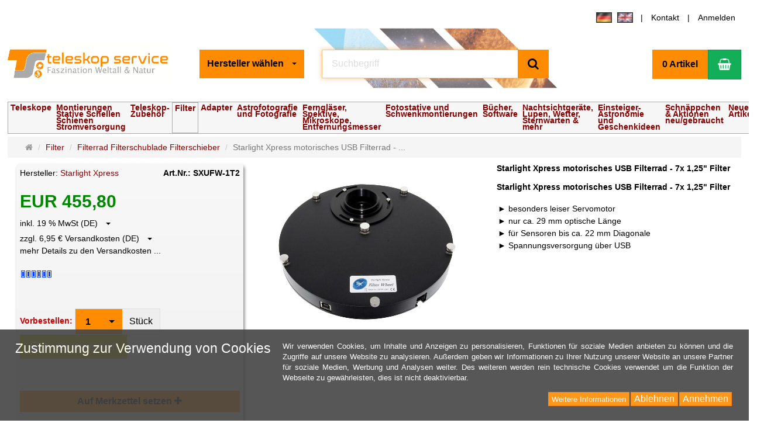

--- FILE ---
content_type: text/html; charset=utf-8
request_url: https://www.teleskop-express.de/de/filter-254/filterrad-filterschublade-filterschieber-120/starlight-xpress-motorisches-usb-filterrad-7x-1-25-filter-2925
body_size: 31926
content:
<!DOCTYPE html>
<html lang="de">
<head>
<meta http-equiv="Content-Type" content="text/html; charset=utf-8" />
<base href="https://www.teleskop-express.de/" />
<title>Teleskop-Express: Starlight Xpress motorisches USB Filterrad - 7x 1,25&quot; Filter-SXUFW-1T2</title>
<link rel="canonical" href="https://www.teleskop-express.de/de/filter-254/filterrad-filterschublade-filterschieber-120/starlight-xpress-motorisches-usb-filterrad-7x-1-25-filter-2925" />
<meta name="robots" content="index,follow" />
<meta name="description" content="Starlight Xpress motorisches USB Filterrad - 7x 1,25&quot; Filter" />
<meta name="keywords" content="SXUFW-1T2, Starlight Xpress" />
<meta name="generator" content="xt:Commerce 6.4.3" />

<meta http-equiv="X-UA-Compatible" content="IE=edge" />
<meta name="viewport" content="width=device-width, initial-scale=1, maximum-scale=1, user-scalable=no">

<link rel="preload" href="templates/xt_responsive/fonts/PT-Sans/ptsans_regular/PTS55F-webfont.woff" as="font" type="font/woff" crossorigin>
<link rel="preload" href="templates/xt_responsive/fonts/PT-Sans/ptsans_bold/PTS75F-webfont.woff" as="font" type="font/woff" crossorigin>
<link rel="preload" href="templates/xt_responsive/components/fontawesome/fonts/fontawesome-webfont.woff2?v=4.7.0" as="font" type="font/woff2" crossorigin>
<link rel="preload" href="templates/xt_responsive/components/bootstrap/dist/fonts/glyphicons-halflings-regular.woff2" as="font" type="font/woff2" crossorigin>


<script > 

const getUrl = window.location;
const baseUri = '/';
const baseUrl = getUrl.protocol + "//" + 'www.teleskop-express.de/';

window.XT = {
    baseUrl: baseUrl,
    baseUri: baseUri,
    language:  'de',
        page : {
            page_name : 'product'
            },
        version : {
            type: 'PRO',
            version : '6.4.3'
        }
};

</script>
<script> const cookieConsentInitFunctions = []; </script>
<script type="text/javascript">
var conf_msg_list = "Wollen Sie den Merkzettel und die Produkte auf dem Merkzettel wirklich löschen?";
var conf_msg_product = "Wollen Sie dieses Produkt wirklich von dem Merkzettel löschen?";
</script>
<!-- HTML5 shiv IE8 support of HTML5 elements -->
<!--[if lt IE 9]>
<script  src="templates/xt_responsive/components/html5shiv/dist/html5shiv.min.js"></script>
<![endif]-->
<link rel="stylesheet" type="text/css" href="https://www.teleskop-express.de/templates/TS/css/Template.css?7715eac2287531798ad1980048a8078d" />
<link rel="stylesheet" type="text/css" href="https://www.teleskop-express.de/templates/xt_responsive/components/eonasdan-bootstrap-datetimepicker/build/css/bootstrap-datetimepicker.min.css?9a466c138470b835a6d54b8dceb83bf1" />
<link rel="stylesheet" type="text/css" href="https://www.teleskop-express.de/templates/xt_responsive/components/bootstrap-select/dist/css/bootstrap-select.css?9a466c138470b835a6d54b8dceb83bf1" />
<link rel="stylesheet" type="text/css" href="https://www.teleskop-express.de/templates/xt_responsive/components/lightgallery/dist/css/lightgallery.min.css?9a466c138470b835a6d54b8dceb83bf1" />
<link rel="stylesheet" type="text/css" href="https://www.teleskop-express.de/templates/xt_responsive/components/lightgallery/dist/css/lg-transitions.min.css?9a466c138470b835a6d54b8dceb83bf1" />
<link rel="stylesheet" type="text/css" href="https://www.teleskop-express.de/templates/xt_responsive/components/OwlCarousel/owl-carousel/owl.carousel.min.css?9a466c138470b835a6d54b8dceb83bf1" />
<link rel="stylesheet" type="text/css" href="https://www.teleskop-express.de/templates/xt_responsive/components/OwlCarousel/owl-carousel/owl.transitions.min.css?9a466c138470b835a6d54b8dceb83bf1" />
<link rel="stylesheet" type="text/css" href="https://www.teleskop-express.de/templates/xt_responsive/components/OwlCarousel/owl-carousel/owl.theme.min.css?9a466c138470b835a6d54b8dceb83bf1" />
<link rel="stylesheet" type="text/css" href="https://www.teleskop-express.de/templates/xt_responsive/components/slideshow/slideshow.min.css?9a466c138470b835a6d54b8dceb83bf1" />
<link rel="stylesheet" type="text/css" href="https://www.teleskop-express.de/templates/xt_responsive/css/stylesheet.css?9a466c138470b835a6d54b8dceb83bf1" />
<link rel="stylesheet" type="text/css" href="https://www.teleskop-express.de/plugins/xt_paypal_checkout/css/xt_paypal_checkout.css?dfbd5973fe41f041da77eeda586e904b" />
<link rel="stylesheet" type="text/css" href="https://www.teleskop-express.de/plugins/xt_master_slave/css/master_slave.css?66f07291c51caede893fdb1e9e748005" />
<link rel="stylesheet" type="text/css" href="https://www.teleskop-express.de/plugins/tfm_wishlist/css/tfm_wishlist.css?836013351ad11c3826492932dfabac1d" />
<link rel="stylesheet" type="text/css" href="https://www.teleskop-express.de/plugins/xt_cookie_consent/css/xt_cookie_consent.css?9d592859d20a06c5f2f4975b8f43e524" />
<script src="https://www.teleskop-express.de/plugins/tfm_wishlist/js/tfm_wishlist.js?381cbb4235ce621959c507426a5e0187"></script>

<script type="application/ld+json">
{
    "@context": "https://schema.org/",
    "@type": "BreadcrumbList",
    "name": "Breadcrump navigation",
    "itemListElement": [
        {
            "@type": "ListItem",
            "position": 1,
            "name": "Startseite",
            "item": "https://www.teleskop-express.de/"
        },
        {
            "@type": "ListItem",
            "position": 2,
            "name": "Filter",
            "item": "https://www.teleskop-express.de/de/filter-254"
        },
        {
            "@type": "ListItem",
            "position": 3,
            "name": "Filterrad Filterschublade Filterschieber",
            "item": "https://www.teleskop-express.de/de/filter-254/filterrad-filterschublade-filterschieber-120"
        },
        {
            "@type": "ListItem",
            "position": 4,
            "name": "Starlight Xpress motorisches USB Filterrad - 7x 1,25\" Filter",
            "item": "https://www.teleskop-express.de/de/filter-254/filterrad-filterschublade-filterschieber-120/starlight-xpress-motorisches-usb-filterrad-7x-1-25-filter-2925"
        }
    ]
}
</script>

<script type="application/ld+json">
{
    "@context": "https://schema.org/",
    "@type": "Product",
    "name": "Starlight Xpress motorisches USB Filterrad - 7x 1,25\" Filter",
    "description": "-- besonders leiser Servomotor\r\n\r\n-- nur ca. 29 mm optische L\u00e4nge\r\n\r\n-- f\u00fcr Sensoren bis ca. 22 mm Diagonale\r\n\r\n-- Spannungsversorgung \u00fcber USB",
    "sku": "SXUFW-1T2",
    "gtin13": "5060348840213",
    "brand": {
        "@type": "Organization",
        "name": "Starlight Xpress"
    },
    "image": [
        {
            "@type": "ImageObject",
            "name": "Starlight Xpress motorisches USB Filterrad - 7x 1,25\" Filter",
            "url": "/media/images/info/2925_0.jpg",
            "thumbnail": {
                "url": "/media/images/thumb/2925_0.jpg"
            }
        }
    ],
    "offers": {
        "@type": "Offer",
        "url": "https://www.teleskop-express.de/de/filter-254/filterrad-filterschublade-filterschieber-120/starlight-xpress-motorisches-usb-filterrad-7x-1-25-filter-2925",
        "priceCurrency": "EUR",
        "price": 455.8,
        "priceValidUntil": "2028-01-21",
        "seller": {
            "@type": "Organization",
            "name": "Teleskop-Service Ransburg GmbH"
        },
        "itemCondition": "https://schema.org/new"
    },
    "aggregateRating": {
        "@type": "AggregateRating",
        "ratingValue": 4.5,
        "ratingCount": "2",
        "bestRating": 5,
        "worstRating": 1
    },
    "review": [
        {
            "@type": "Review",
            "reviewRating": {
                "@type": "Rating",
                "ratingValue": 5
            },
            "reviewBody": "&quot;tutto ok&quot;",
            "datePublished": "2016-11-24",
            "author": {
                "@type": "Person",
                "name": "s. g."
            }
        },
        {
            "@type": "Review",
            "reviewRating": {
                "@type": "Rating",
                "ratingValue": 4
            },
            "reviewBody": "&quot;Robust, lichtdicht, Steuerung \u00fcber Computer m\u00f6glich, leider nicht f\u00fcr alle Programme heute ansteuerbar, USB reicht zur Stromversorgung, ben\u00f6tigt keinzus\u00e4tzliches Stromkabel. Verschiedene Filtereins\u00e4tze verf\u00fcgbar. Schnelles Wechseln der Filter, vorw\u00e4rts wie r\u00fcckw\u00e4rts. &quot;",
            "datePublished": "2016-06-28",
            "author": {
                "@type": "Person",
                "name": "Anonym"
            }
        },
        {
            "@type": "Review",
            "reviewRating": {
                "@type": "Rating",
                "ratingValue": 5
            },
            "reviewBody": "&quot;Funktioniert einwandfrei. L\u00e4sst sich mit den g\u00e4ngigen Programmen gut ansteuern.&quot;",
            "datePublished": "2016-04-12",
            "author": {
                "@type": "Person",
                "name": "M. G."
            }
        }
    ]
}
</script>
    <script>

        window.paypal_checkout_constant =
            {
                BUTTON_SIZE: 37,
                BUTTON_COLOR: "white",
                BUTTON_SHAPE: "rect"
            }

    </script>

    <script type="application/json" fncls="fnparams-dede7cc5-15fd-4c75-a9f4-36c430ee3a99">
        {
            "f":"A201C613E466CB921C3475BB1FAA3FF7",
            "s":"8H2YEGVNMXYNY_product-detail-page",
            "sandbox":false
        }
    </script>
    <noscript>
        <img src="https://c.paypal.com/v1/r/d/b/ns?f=A201C613E466CB921C3475BB1FAA3FF7&s=8H2YEGVNMXYNY_product-detail-page&js=0&r=1" />
    </noscript>

    <script>

        document.addEventListener('DOMContentLoaded', function ()
        {
            try {
                console.log("ppcp display.php DOMContentLoaded. injecting sdk script");

                const paypal_script = "https://www.paypal.com/sdk/js?client-id=AZP0f4MN_ubY25A0x5UHuWg4UyjFHXPI-xmFRfnPBNHHQw5fcZbWzcybCk2oQkXYTqqtvlnwLY1PW0Zl&commit=false&intent=capture&components=buttons%2Chosted-fields%2Cfunding-eligibility&integration-date=2022-06-01&currency=EUR&locale=de_DE&debug=false&enable-funding=paylater";
                let script = document.createElement("script");
                script.setAttribute("src", paypal_script);
                script.setAttribute("data-partner-attribution-id", "xt6_Cart_PPCP_xtcommerce");
                script.setAttribute("data-client-token", "[base64]");
                document.head.appendChild(script);

                // fraunet nachladen
                const fraudnet_script = "https://c.paypal.com/da/r/fb.js";
                script = document.createElement("script");
                script.setAttribute("src", fraudnet_script);
                document.head.appendChild(script);

                const ppcpSetTimeout = 50;
                const ppcpMaxTimeout = 10000;
                let ppcpWaited = 0;
                checkPaypalAvailable();

                function checkPaypalAvailable()
                {
                    ppcpWaited += ppcpSetTimeout;
                    if(ppcpWaited >= ppcpMaxTimeout)
                    {
                        console.warn("waited for paypal sdk " + ppcpWaited + " ms so far. ABORTING");
                        return;
                    }
                    if (typeof window.paypal === "object")
                    {
                        console.info("paypal sdk loaded after " + ppcpWaited + " ms. emitting event PayPalSdkLoaded");
                        const event = new Event("PayPalSdkLoaded");
                        document.dispatchEvent(event);
                    }
                    else {
                        console.debug("waiting for paypal sdk " + ppcpWaited + " ms so far");
                        setTimeout(checkPaypalAvailable, ppcpSetTimeout);
                    }
                }
            }
            catch(e)
            {
                console.log(e);
            }
        });
    </script>

    
<script src="/plugins/xt_ts/js/jquery.min.js"></script>

<script src="/plugins/xt_ts/js/magnific-popup/jquery.magnific-popup.min.js"></script>
<script src="/plugins/xt_ts/js/elevateZoom.min.js"></script>
<link rel="stylesheet" type="text/css" href="/plugins/xt_ts/js/magnific-popup/magnific-popup.css">

<script src="/templates/TS/javascript/ts.min.js"></script>
<link rel="stylesheet" type="text/css" href="/templates/TS/css/ts.min.css">
<link rel="stylesheet" type="text/css" href="/templates/TS/css/Chrome.css">


<meta name="description" content="Starlight Xpress motorisches USB Filterrad - 7x 1,25&acute;&acute; Filter">
<script type="text/javascript">$(document).ready(function(){$(".image-popup-vertical-fit").magnificPopup({type: "image",closeOnContentClick: true,mainClass: "mfp-img-mobile",image: {verticalFit: true}});});</script>

<link rel="shortcut icon" href="https://www.teleskop-express.de/media/logo/favicon.ico" type="image/x-icon" />
<link rel="icon" href="https://www.teleskop-express.de/media/logo/favicon.png" type="image/png" />
<link rel="alternate" hreflang="en" href="https://www.teleskop-express.de/en/filters-254/filter-wheels-and-filterslider-120/starlight-xpress-motorized-usb-filter-wheel-7x-1-25-filters-2925" />
<link rel="alternate" hreflang="x-default" href="https://www.teleskop-express.de/de/filter-254/filterrad-filterschublade-filterschieber-120/starlight-xpress-motorisches-usb-filterrad-7x-1-25-filter-2925" />
</head>
<body >
	
<!-- Respond.js IE8 support of media queries -->
<!--[if lt IE 9]>
<script type="text/javascript" src="templates/TS/components/Respond/dest/respond.min.js"></script>
<![endif]-->
<div id="site-wrap" class="product-wrap subpage-wrap">
			<header id="header">

			<div class="meta-navigation">
				<div class="container clearfix">
					<ul class="meta list-inline pull-left hidden-xs pull-left">						
						<li></li>
						
					</ul>
					<ul class="ts-topmenu user list-inline pull-right">
						
												<li><div class="language"><a href="https://www.teleskop-express.de/de/filter-254/filterrad-filterschublade-filterschieber-120/starlight-xpress-motorisches-usb-filterrad-7x-1-25-filter-2925"><img src="/media/flags/de.gif"></a><a href="https://www.teleskop-express.de/en/filters-254/filter-wheels-and-filterslider-120/starlight-xpress-motorized-usb-filter-wheel-7x-1-25-filters-2925"><img src="/media/flags/en.gif"></a></div>
</li>
						<li><a href="/de/kontakt">Kontakt</a></li>
																											<li><a href="https://www.teleskop-express.de/de/customer/login" data-toggle="modal" data-target="#loginModal" data-remote="false">Anmelden</a></li>
																			
						
					</ul>
				</div>
			</div>

			<hr class="trenner">

			<div class="header-top">

				<div class="container">
					<div class="row text-center-xs"><div class="col col-lg-3 col-md-4  col-sm-12 col-xs-12"><a href="/" title="Teleskop-Service"><img src="/media/logo/TS_Logo_2024.png" class="TS-LOGO-L" alt="Teleskop-Service"></a></div><div class="col col-lg-2 col-md-2  col-sm-8  col-xs-12 s2"><div class="hersteller_sel3"><div class="manufacturers">
	<p class="headline">Hersteller</p>
	<select id="manufacturers" class="form-control" onchange="location.href=this.options[this.selectedIndex].value">
		<option value="">Hersteller wählen</option>
				<option value="https://www.teleskop-express.de/de/ts-adapter">-TS Adapter</option>
				<option value="https://www.teleskop-express.de/de/ts-fernglaeser">-TS Ferngläser</option>
				<option value="https://www.teleskop-express.de/de/ts-fotostative">-TS Fotostative</option>
				<option value="https://www.teleskop-express.de/de/ts-mikroskopie">-TS Mikroskopie</option>
				<option value="https://www.teleskop-express.de/de/ts-montierungen">-TS Montierungen</option>
				<option value="https://www.teleskop-express.de/de/ts-spektive">-TS Spektive</option>
				<option value="https://www.teleskop-express.de/de/ts-tauschutz">-TS Tauschutz</option>
				<option value="https://www.teleskop-express.de/de/ts-teleskope">-TS Teleskope</option>
				<option value="https://www.teleskop-express.de/de/ts-zubehoer">-TS Zubehör</option>
				<option value="https://www.teleskop-express.de/de/10-micron">10 Micron</option>
				<option value="https://www.teleskop-express.de/de/altair-astro">Altair-Astro</option>
				<option value="https://www.teleskop-express.de/de/antares-sky-instruments">Antares - Sky Instruments</option>
				<option value="https://www.teleskop-express.de/de/antlia">ANTLIA</option>
				<option value="https://www.teleskop-express.de/de/apm">APM</option>
				<option value="https://www.teleskop-express.de/de/argo-navis-wildcard-innovation">Argo Navis - Wildcard Innovation</option>
				<option value="https://www.teleskop-express.de/de/artesky">Artesky</option>
				<option value="https://www.teleskop-express.de/de/asa-astrosysteme-austria">ASA Astrosysteme Austria</option>
				<option value="https://www.teleskop-express.de/de/asi-zwo">ASI - ZWO</option>
				<option value="https://www.teleskop-express.de/de/askar-sharpstar">Askar Sharpstar</option>
				<option value="https://www.teleskop-express.de/de/asterion">Asterion</option>
				<option value="https://www.teleskop-express.de/de/astrel-instruments">Astrel Instruments</option>
				<option value="https://www.teleskop-express.de/de/astro-electronic-fs2-goto">Astro Electronic FS2 GoTo</option>
				<option value="https://www.teleskop-express.de/de/astro-photo">Astro-Photo</option>
				<option value="https://www.teleskop-express.de/de/astro-physics">Astro-Physics</option>
				<option value="https://www.teleskop-express.de/de/astrodon-astrophoto-filter">Astrodon Astrophoto Filter</option>
				<option value="https://www.teleskop-express.de/de/astromedia">Astromedia</option>
				<option value="https://www.teleskop-express.de/de/astronomie-verlag">Astronomie Verlag</option>
				<option value="https://www.teleskop-express.de/de/astronomik-filter">Astronomik Filter</option>
				<option value="https://www.teleskop-express.de/de/astroprints">Astroprints</option>
				<option value="https://www.teleskop-express.de/de/astroreflect">AstroReflect</option>
				<option value="https://www.teleskop-express.de/de/astrotrac">Astrotrac</option>
				<option value="https://www.teleskop-express.de/de/astrozap-tau">Astrozap .. Tau</option>
				<option value="https://www.teleskop-express.de/de/atik-ccd-cameras">Atik .. CCD Cameras</option>
				<option value="https://www.teleskop-express.de/de/aulea-gmbh">AuLea GmbH</option>
				<option value="https://www.teleskop-express.de/de/avalon-instruments">Avalon Instruments</option>
				<option value="https://www.teleskop-express.de/de/b-i-g">B.I.G</option>
				<option value="https://www.teleskop-express.de/de/baader">Baader</option>
				<option value="https://www.teleskop-express.de/de/baader-adapter">Baader .. Adapter</option>
				<option value="https://www.teleskop-express.de/de/backyard-universe">Backyard Universe</option>
				<option value="https://www.teleskop-express.de/de/barr-and-stroud">Barr and Stroud</option>
				<option value="https://www.teleskop-express.de/de/barride-optics">Barride Optics</option>
				<option value="https://www.teleskop-express.de/de/berlebach-stative">Berlebach .. Stative</option>
				<option value="https://www.teleskop-express.de/de/boren-simon-astrograph">Boren-Simon Astrograph</option>
				<option value="https://www.teleskop-express.de/de/borg">Borg</option>
				<option value="https://www.teleskop-express.de/de/bresser">Bresser</option>
				<option value="https://www.teleskop-express.de/de/buecher-software">Buecher - Software</option>
				<option value="https://www.teleskop-express.de/de/cambio">Cambio</option>
				<option value="https://www.teleskop-express.de/de/canon-astro-cameras">Canon .. Astro Cameras</option>
				<option value="https://www.teleskop-express.de/de/celestron">Celestron</option>
				<option value="https://www.teleskop-express.de/de/cff-telescopes">CFF Telescopes</option>
				<option value="https://www.teleskop-express.de/de/chroma">Chroma</option>
				<option value="https://www.teleskop-express.de/de/coronado-solar">Coronado .. Solar</option>
				<option value="https://www.teleskop-express.de/de/daystar-solar">DayStar .. Solar</option>
				<option value="https://www.teleskop-express.de/de/ddoptics">DDoptics</option>
				<option value="https://www.teleskop-express.de/de/dew-not-tau">Dew Not .. Tau</option>
				<option value="https://www.teleskop-express.de/de/diverse-hersteller">Diverse Hersteller</option>
				<option value="https://www.teleskop-express.de/de/docter">Docter</option>
				<option value="https://www.teleskop-express.de/de/dpunkt-verlag">dpunkt.verlag</option>
				<option value="https://www.teleskop-express.de/de/dwarflab">DWARFLAB</option>
				<option value="https://www.teleskop-express.de/de/ertl-elektronics">Ertl Elektronics</option>
				<option value="https://www.teleskop-express.de/de/euro-emc">Euro EMC</option>
				<option value="https://www.teleskop-express.de/de/explore-scientific">Explore Scientific</option>
				<option value="https://www.teleskop-express.de/de/farpoint-usa">Farpoint USA</option>
				<option value="https://www.teleskop-express.de/de/finger-lakes">Finger Lakes</option>
				<option value="https://www.teleskop-express.de/de/fornax">Fornax</option>
				<option value="https://www.teleskop-express.de/de/founder-optics">Founder Optics</option>
				<option value="https://www.teleskop-express.de/de/geobook">Geobook</option>
				<option value="https://www.teleskop-express.de/de/geoptik">Geoptik</option>
				<option value="https://www.teleskop-express.de/de/gso-guan-sheng-optical">GSO Guan Sheng Optical</option>
				<option value="https://www.teleskop-express.de/de/hawke-ahg-anschuetz">Hawke ahg Anschütz</option>
				<option value="https://www.teleskop-express.de/de/hitecastro">Hitecastro</option>
				<option value="https://www.teleskop-express.de/de/hotech-laser">Hotech Laser</option>
				<option value="https://www.teleskop-express.de/de/houdini">Houdini</option>
				<option value="https://www.teleskop-express.de/de/hutech">Hutech</option>
				<option value="https://www.teleskop-express.de/de/hyperion-astronomy">Hyperion-Astronomy</option>
				<option value="https://www.teleskop-express.de/de/idas-filter">IDAS Filter</option>
				<option value="https://www.teleskop-express.de/de/ioptron">iOptron</option>
				<option value="https://www.teleskop-express.de/de/jmi-telescopes">JMI Telescopes</option>
				<option value="https://www.teleskop-express.de/de/kalahari">Kalahari</option>
				<option value="https://www.teleskop-express.de/de/kasai">Kasai</option>
				<option value="https://www.teleskop-express.de/de/kendrick">Kendrick</option>
				<option value="https://www.teleskop-express.de/de/kokusai-khoki">Kokusai Khoki</option>
				<option value="https://www.teleskop-express.de/de/kosmos-verlag">Kosmos Verlag</option>
				<option value="https://www.teleskop-express.de/de/kowa">Kowa</option>
				<option value="https://www.teleskop-express.de/de/lacerta">Lacerta</option>
				<option value="https://www.teleskop-express.de/de/leica">Leica</option>
				<option value="https://www.teleskop-express.de/de/leofoto">Leofoto</option>
				<option value="https://www.teleskop-express.de/de/long-perng">Long Perng</option>
				<option value="https://www.teleskop-express.de/de/losmandy">Losmandy</option>
				<option value="https://www.teleskop-express.de/de/lumicon">Lumicon</option>
				<option value="https://www.teleskop-express.de/de/lunatico-astronomia">Lunatico Astronomia</option>
				<option value="https://www.teleskop-express.de/de/lunt-solar">LUNT Solar</option>
				<option value="https://www.teleskop-express.de/de/lvi-cameras">LVI-Cameras</option>
				<option value="https://www.teleskop-express.de/de/meade">Meade</option>
				<option value="https://www.teleskop-express.de/de/meopta">Meopta</option>
				<option value="https://www.teleskop-express.de/de/modern-astronomy">Modern Astronomy</option>
				<option value="https://www.teleskop-express.de/de/moonlite">MoonLite</option>
				<option value="https://www.teleskop-express.de/de/moravian-instruments">Moravian Instruments</option>
				<option value="https://www.teleskop-express.de/de/msb-software">MSB Software</option>
				<option value="https://www.teleskop-express.de/de/neumann">Neumann</option>
				<option value="https://www.teleskop-express.de/de/noctutec">Noctutec</option>
				<option value="https://www.teleskop-express.de/de/oculum-verlag">Oculum Verlag</option>
				<option value="https://www.teleskop-express.de/de/omegon">Omegon</option>
				<option value="https://www.teleskop-express.de/de/optec">OPTEC</option>
				<option value="https://www.teleskop-express.de/de/optolong">Optolong</option>
				<option value="https://www.teleskop-express.de/de/orion">Orion</option>
				<option value="https://www.teleskop-express.de/de/orion-uk">Orion UK</option>
				<option value="https://www.teleskop-express.de/de/paton-hawksley">Paton Hawksley</option>
				<option value="https://www.teleskop-express.de/de/pegasus-astro">Pegasus Astro</option>
				<option value="https://www.teleskop-express.de/de/pentax">Pentax</option>
				<option value="https://www.teleskop-express.de/de/pierro-astro">Pierro Astro</option>
				<option value="https://www.teleskop-express.de/de/planewave">PlaneWave</option>
				<option value="https://www.teleskop-express.de/de/poseidon">Poseidon</option>
				<option value="https://www.teleskop-express.de/de/primaluce-lab">Primaluce LAB</option>
				<option value="https://www.teleskop-express.de/de/qhy-kameras">QHY Kameras</option>
				<option value="https://www.teleskop-express.de/de/qsi">QSI</option>
				<option value="https://www.teleskop-express.de/de/rainbow-astro">Rainbow Astro</option>
				<option value="https://www.teleskop-express.de/de/rheinwerk-verlag">Rheinwerk verlag</option>
				<option value="https://www.teleskop-express.de/de/rigel">Rigel</option>
				<option value="https://www.teleskop-express.de/de/rob-walrecht">Rob Walrecht</option>
				<option value="https://www.teleskop-express.de/de/robofocus">Robofocus</option>
				<option value="https://www.teleskop-express.de/de/rowan-astronomy">Rowan Astronomy</option>
				<option value="https://www.teleskop-express.de/de/samyang">Samyang</option>
				<option value="https://www.teleskop-express.de/de/sbig-astronomical-instruments">SBIG Astronomical Instruments</option>
				<option value="https://www.teleskop-express.de/de/shoestring">Shoestring</option>
				<option value="https://www.teleskop-express.de/de/sideres">Sideres</option>
				<option value="https://www.teleskop-express.de/de/sightron-japan">Sightron Japan</option>
				<option value="https://www.teleskop-express.de/de/skywatcher">Skywatcher</option>
				<option value="https://www.teleskop-express.de/de/software-bisque">Software Bisque</option>
				<option value="https://www.teleskop-express.de/de/solarspektrum">SolarSpektrum</option>
				<option value="https://www.teleskop-express.de/de/soligor">Soligor</option>
				<option value="https://www.teleskop-express.de/de/southernstars">SouthernStars</option>
				<option value="https://www.teleskop-express.de/de/spheretec">Spheretec</option>
				<option value="https://www.teleskop-express.de/de/springer-spektrum">Springer Spektrum</option>
				<option value="https://www.teleskop-express.de/de/starizona">Starizona</option>
				<option value="https://www.teleskop-express.de/de/starlight-instruments">Starlight Instruments</option>
				<option value="https://www.teleskop-express.de/de/starlight-xpress">Starlight Xpress</option>
				<option value="https://www.teleskop-express.de/de/starworks">Starworks</option>
				<option value="https://www.teleskop-express.de/de/steiner-optik">Steiner Optik</option>
				<option value="https://www.teleskop-express.de/de/swarovski-optik">Swarovski Optik</option>
				<option value="https://www.teleskop-express.de/de/takahashi">Takahashi</option>
				<option value="https://www.teleskop-express.de/de/taurus-telescopes">Taurus Telescopes</option>
				<option value="https://www.teleskop-express.de/de/tec">TEC</option>
				<option value="https://www.teleskop-express.de/de/tecnosky">Tecnosky</option>
				<option value="https://www.teleskop-express.de/de/tele-optik">Tele Optik</option>
				<option value="https://www.teleskop-express.de/de/telegizmo">Telegizmo</option>
				<option value="https://www.teleskop-express.de/de/televue">TeleVue</option>
				<option value="https://www.teleskop-express.de/de/telrad">Telrad</option>
				<option value="https://www.teleskop-express.de/de/the-imaging-source">The Imaging Source</option>
				<option value="https://www.teleskop-express.de/de/tms-astro">TMS Astro</option>
				<option value="https://www.teleskop-express.de/de/touptek">ToupTek</option>
				<option value="https://www.teleskop-express.de/de/trackthestars">TrackTheStars</option>
				<option value="https://www.teleskop-express.de/de/unihedron">Unihedron</option>
				<option value="https://www.teleskop-express.de/de/ursaminor">UrsaMinor</option>
				<option value="https://www.teleskop-express.de/de/usb-focus">USB-Focus</option>
				<option value="https://www.teleskop-express.de/de/vanguard">Vanguard</option>
				<option value="https://www.teleskop-express.de/de/vixen">Vixen</option>
				<option value="https://www.teleskop-express.de/de/warpastron">WarpAstron</option>
				<option value="https://www.teleskop-express.de/de/william-optics">William Optics</option>
				<option value="https://www.teleskop-express.de/de/zeiss">ZEISS</option>
			</select>
</div></div></div><div class="col col-lg-4 col-md-3  hidden-sm hidden-xs s3"><div class="inner top-search hidden-sm"><div class="box-search">
	<form class="search-box-form" name="search_box44" action="https://www.teleskop-express.de/de/ts-search?info=2925" method="get" >
										<div class="input-group" style="position:relative">
			<input type="text" id="suchfeldD" name="keywords" class="form-control keywords" value="" placeholder="Suchbegriff" autocomplete="off">
			<div id="suchlisteD"><br></div>
			<span class="input-group-btn">
				<button type="submit" class="submit-button btn btn-primary" title="Suchen" data-toggle="tooltip" data-placement="auto">
					<i class="fa fa-search"></i>
					<span class="sr-only">Suchen</span>
				</button>
			</span>
		</div>
	</form>
</div>
</div></div><div class="col col-lg-3 col-md-3  col-sm-4  hidden-xs s4"><div class="inner top-cart text-right">	<div class="box-cart">
		<div class="inner btn-group" role="group" aria-label="Warenkorb">
							<a href="https://www.teleskop-express.de/de/cart" class="btn btn-default btn-left hidden-xs">
					0 Artikel
				</a>
				<a href="https://www.teleskop-express.de/de/cart" class="btn btn-cart btn-left visible-xs">
					0 Artikel
				</a>
						<a href="https://www.teleskop-express.de/de/cart" class="btn btn-cart btn-right" title="Warenkorb" data-toggle="tooltip" data-placement="auto" style="height:51px">
				<i class="fa fa-shopping-basket"></i>
				<span class="sr-only">Warenkorb</span>
			</a>
					</div>
	</div>
</div></div></div>
				</div>

			</div>

			<div id="catnavbar" class="main-navigation navbar navbar-default" role="navigation">
				<div class="container">
					<div class="navbar-header">
						<button type="button" id="navbarClick" class="navbar-toggle">
							<span class="sr-only">Navigation</span>
							<span class="burger pull-left"><span class="icon-bar"></span><span class="icon-bar"></span><span class="icon-bar"></span></span>
							<span class="caret pull-left"></span>
						</button>
						<div class="navbar-search visible-float-breakpoint"><div class="box-search">
	<form class="search-box-form" name="search_box45" action="https://www.teleskop-express.de/de/ts-search?info=2925" method="get" >
										<div class="input-group" style="position:relative">
			<input type="text" id="suchfeldP" name="keywords" class="form-control keywords" value="" placeholder="Suchbegriff" autocomplete="off">
			<div id="suchlisteP"><br></div>
			<span class="input-group-btn">
				<button type="submit" class="submit-button btn btn-primary" title="Suchen" data-toggle="tooltip" data-placement="auto">
					<i class="fa fa-search"></i>
					<span class="sr-only">Suchen</span>
				</button>
			</span>
		</div>
	</form>
</div>
</div>					</div>
					<div id="navbars" class="navbar-collapse" style="margin:-15px">
						
<table id="navbar-D" class="nav navbar-nav"><tr><td id="cid1_4"><a id="cid1-4" href="javascript:void()" title="Teleskope">Teleskope</a><ul id="cid2_4" class="dropdown-menu"><li class="Details"><a href="https://www.teleskop-express.de/de/teleskope-4" class="b" title=""><i class="fa fa-caret-right"></i>&nbsp;<u><b>Übersicht:</b></u> &nbsp; Teleskope</a></li><li class="level-2"><a href="https://www.teleskop-express.de/de/teleskope-4/achromatische-refraktoren-54" title="Achromatische Refraktoren">Achromatische Refraktoren</a></li><li class="level-2" id="cid2_55"><a href="javascript:void()" class="b" title="APOchromatische Refraktoren">APOchromatische Refraktoren&nbsp;<b class="caret"></b></a><ul id="cid3_55"><li class="Details"><a href="https://www.teleskop-express.de/de/teleskope-4/apochromatische-refraktoren-55" class="b" title="APOchromatische Refraktoren"><i class="fa fa-caret-right"></i>&nbsp;<u><b>Übersicht:</b></u> &nbsp; APOchromatische Refraktoren</a></li><li class="level-3"><a href="https://www.teleskop-express.de/de/teleskope-4/apochromatische-refraktoren-55/ed-refraktor-weniger-farbfehler-als-ein-achromat-222" title="ED Refraktor - weniger Farbfehler als ein Achromat">ED Refraktor - weniger Farbfehler als ein Achromat</a></li><li class="level-3"><a href="https://www.teleskop-express.de/de/teleskope-4/apochromatische-refraktoren-55/sd-apo-farbreines-2-element-apo-objektiv-287" title="SD APO - farbreines 2-Element APO Objektiv">SD APO - farbreines 2-Element APO Objektiv</a></li><li class="level-3"><a href="https://www.teleskop-express.de/de/teleskope-4/apochromatische-refraktoren-55/edt-apo-3-element-ed-objektiv-289" title="EDT APO - 3-Element ED Objektiv">EDT APO - 3-Element ED Objektiv</a></li><li class="level-3"><a href="https://www.teleskop-express.de/de/teleskope-4/apochromatische-refraktoren-55/voll-apo-mit-3-element-apo-objektiv-kein-farbfehler-288" title="VOLL APO mit 3-Element APO Objektiv - kein Farbfehler">VOLL APO mit 3-Element APO Objektiv - kein Farbfehler</a></li><li class="level-3"><a href="https://www.teleskop-express.de/de/teleskope-4/apochromatische-refraktoren-55/flatfield-apo-mit-ebenem-bildfeld-fuer-astrofotografie-224" title="Flatfield APO mit ebenem Bildfeld für Astrofotografie">Flatfield APO mit ebenem Bildfeld für Astrofotografie</a></li><li class="level-3"><a href="https://www.teleskop-express.de/de/teleskope-4/apochromatische-refraktoren-55/alle-apos-und-eds-aller-hersteller-grosse-bersicht-223" title="Alle Apos und EDs aller Hersteller - große Übersicht">Alle Apos und EDs aller Hersteller - große Übersicht</a></li><li class="level-3"><a href="https://www.teleskop-express.de/de/teleskope-4/apochromatische-refraktoren-55/ts-apo-und-ed-aus-japan-mit-qualitaetsoptiken-332" title="TS APO und ED aus Japan mit Qualitätsoptiken">TS APO und ED aus Japan mit Qualitätsoptiken</a></li></ul></li><li class="level-2" id="cid2_315"><a href="javascript:void()" class="b" title="Newton Teleskope">Newton Teleskope&nbsp;<b class="caret"></b></a><ul id="cid3_315"><li class="Details"><a href="https://www.teleskop-express.de/de/teleskope-4/newton-teleskope-315" class="b" title="Newton Teleskope"><i class="fa fa-caret-right"></i>&nbsp;<u><b>Übersicht:</b></u> &nbsp; Newton Teleskope</a></li><li class="level-3"><a href="https://www.teleskop-express.de/de/teleskope-4/newton-teleskope-315/photon-newtons-von-gso-bis-12-ffnung-311" title="PHOTON Newtons von GSO bis 12&quot; Öffnung">PHOTON Newtons von GSO bis 12&quot; Öffnung</a></li><li class="level-3"><a href="https://www.teleskop-express.de/de/teleskope-4/newton-teleskope-315/unc-ontc-high-end-newtons-aus-deutschland-312" title="UNC ONTC High-End Newtons aus Deutschland">UNC ONTC High-End Newtons aus Deutschland</a></li><li class="level-3"><a href="https://www.teleskop-express.de/de/teleskope-4/newton-teleskope-315/newton-teleskope-aller-hersteller-313" title="Newton Teleskope aller Hersteller">Newton Teleskope aller Hersteller</a></li><li class="level-3"><a href="https://www.teleskop-express.de/de/teleskope-4/newton-teleskope-315/newton-teleskope-mit-eingebautem-korrektor-fuer-astrofotografie-314" title="Newton Teleskope mit eingebautem Korrektor für Astrofotografie">Newton Teleskope mit eingebautem Korrektor für Astrofotografie</a></li></ul></li><li class="level-2"><a href="https://www.teleskop-express.de/de/teleskope-4/dobson-teleskope-2" title="Dobson Teleskope">Dobson Teleskope</a></li><li class="level-2"><a href="https://www.teleskop-express.de/de/teleskope-4/rc-ritchey-chretien-teleskope-75" title="RC Ritchey Chretien Teleskope">RC Ritchey Chretien Teleskope</a></li><li class="level-2"><a href="https://www.teleskop-express.de/de/teleskope-4/cassegrain-teleskope-316" title="Cassegrain Teleskope">Cassegrain Teleskope</a></li><li class="level-2" id="cid2_317"><a href="javascript:void()" class="b" title="Spiegelteleskope mit Linsenkorrektur">Spiegelteleskope mit Linsenkorrektur&nbsp;<b class="caret"></b></a><ul id="cid3_317"><li class="Details"><a href="https://www.teleskop-express.de/de/teleskope-4/spiegelteleskope-mit-linsenkorrektur-317" class="b" title="Spiegelteleskope mit Linsenkorrektur"><i class="fa fa-caret-right"></i>&nbsp;<u><b>Übersicht:</b></u> &nbsp; Spiegelteleskope mit Linsenkorrektur</a></li><li class="level-3"><a href="https://www.teleskop-express.de/de/teleskope-4/spiegelteleskope-mit-linsenkorrektur-317/sc-schmidt-cassegrain-teleskope-318" title="SC Schmidt Cassegrain Teleskope">SC Schmidt Cassegrain Teleskope</a></li><li class="level-3"><a href="https://www.teleskop-express.de/de/teleskope-4/spiegelteleskope-mit-linsenkorrektur-317/acf-ehd-rasa-teleskope-73" title="ACF, EHD, RASA Teleskope">ACF, EHD, RASA Teleskope</a></li><li class="level-3"><a href="https://www.teleskop-express.de/de/teleskope-4/spiegelteleskope-mit-linsenkorrektur-317/flatfield-cassegrain-teleskope-319" title="Flatfield Cassegrain Teleskope">Flatfield Cassegrain Teleskope</a></li></ul></li><li class="level-2"><a href="https://www.teleskop-express.de/de/teleskope-4/maksutov-cassegrain-teleskope-74" title="Maksutov Cassegrain Teleskope">Maksutov Cassegrain Teleskope</a></li><li class="level-2" id="cid2_320"><a href="javascript:void()" class="b" title="GoTo Teleskope">GoTo Teleskope&nbsp;<b class="caret"></b></a><ul id="cid3_320"><li class="Details"><a href="https://www.teleskop-express.de/de/teleskope-4/goto-teleskope-320" class="b" title="GoTo Teleskope"><i class="fa fa-caret-right"></i>&nbsp;<u><b>Übersicht:</b></u> &nbsp; GoTo Teleskope</a></li><li class="level-3"><a href="https://www.teleskop-express.de/de/teleskope-4/goto-teleskope-320/goto-teleskope-parallaktisch-323" title="GoTo Teleskope Parallaktisch">GoTo Teleskope Parallaktisch</a></li><li class="level-3"><a href="https://www.teleskop-express.de/de/teleskope-4/goto-teleskope-320/goto-teleskope-azimutal-322" title="GoTo Teleskope AZIMUTAL">GoTo Teleskope AZIMUTAL</a></li></ul></li><li class="level-2"><a href="https://www.teleskop-express.de/de/teleskope-4/smart-teleskope-335" title="Smart Teleskope">Smart Teleskope</a></li><li class="level-2"><a href="https://www.teleskop-express.de/de/teleskope-4/sonnenteleskope-h-alpha-294" title="Sonnenteleskope H-Alpha">Sonnenteleskope H-Alpha</a></li></ul></td><td id="cid1_14"><a id="cid1-14" href="javascript:void()" title="Montierungen Stative Schellen Schienen Stromversorgung">Montierungen Stative Schellen Schienen Stromversorgung</a><ul id="cid2_14" class="dropdown-menu"><li class="Details"><a href="https://www.teleskop-express.de/de/montierungen-stative-schellen-schienen-stromversorgung-14" class="b" title=""><i class="fa fa-caret-right"></i>&nbsp;<u><b>Übersicht:</b></u> &nbsp; Montierungen Stative Schellen Schienen Stromversorgung</a></li><li class="level-2"><a href="https://www.teleskop-express.de/de/montierungen-stative-schellen-schienen-stromversorgung-14/montierungen-parallaktisch-mit-goto-20" title="Montierungen Parallaktisch mit GoTo">Montierungen Parallaktisch mit GoTo</a></li><li class="level-2"><a href="https://www.teleskop-express.de/de/montierungen-stative-schellen-schienen-stromversorgung-14/montierungen-parallaktisch-ohne-goto-306" title="Montierungen Parallaktisch ohne GoTo">Montierungen Parallaktisch ohne GoTo</a></li><li class="level-2"><a href="https://www.teleskop-express.de/de/montierungen-stative-schellen-schienen-stromversorgung-14/montierungen-az-mit-goto-79" title="Montierungen AZ mit GoTo">Montierungen AZ mit GoTo</a></li><li class="level-2"><a href="https://www.teleskop-express.de/de/montierungen-stative-schellen-schienen-stromversorgung-14/montierungen-az-ohne-goto-21" title="Montierungen AZ ohne GoTo">Montierungen AZ ohne GoTo</a></li><li class="level-2"><a href="https://www.teleskop-express.de/de/montierungen-stative-schellen-schienen-stromversorgung-14/montierungen-goto-harmonic-drive-334" title="Montierungen GoTo - Harmonic Drive">Montierungen GoTo - Harmonic Drive</a></li><li class="level-2"><a href="https://www.teleskop-express.de/de/montierungen-stative-schellen-schienen-stromversorgung-14/reisemontierungen-fuer-astrofotografie-270" title="Reisemontierungen für Astrofotografie">Reisemontierungen für Astrofotografie</a></li><li class="level-2"><a href="https://www.teleskop-express.de/de/montierungen-stative-schellen-schienen-stromversorgung-14/stative-saeulen-polhoehenwiegen-80" title="Stative Säulen Polhöhenwiegen">Stative Säulen Polhöhenwiegen</a></li><li class="level-2"><a href="https://www.teleskop-express.de/de/montierungen-stative-schellen-schienen-stromversorgung-14/montierungssteuerung-elektronik-28" title="Montierungssteuerung Elektronik">Montierungssteuerung Elektronik</a></li><li class="level-2" id="cid2_82"><a href="javascript:void()" class="b" title="Prismenklemmen, Schienen, Montierungsadapter">Prismenklemmen, Schienen, Montierungsadapter&nbsp;<b class="caret"></b></a><ul id="cid3_82"><li class="Details"><a href="https://www.teleskop-express.de/de/montierungen-stative-schellen-schienen-stromversorgung-14/prismenklemmen-schienen-montierungsadapter-82" class="b" title="Prismenklemmen, Schienen, Montierungsadapter"><i class="fa fa-caret-right"></i>&nbsp;<u><b>Übersicht:</b></u> &nbsp; Prismenklemmen, Schienen, Montierungsadapter</a></li><li class="level-3"><a href="https://www.teleskop-express.de/de/montierungen-stative-schellen-schienen-stromversorgung-14/prismenklemmen-schienen-montierungsadapter-82/prismenklemmen-schnellkupplung-307" title="Prismenklemmen Schnellkupplung">Prismenklemmen Schnellkupplung</a></li><li class="level-3"><a href="https://www.teleskop-express.de/de/montierungen-stative-schellen-schienen-stromversorgung-14/prismenklemmen-schienen-montierungsadapter-82/prismenschienen-308" title="Prismenschienen">Prismenschienen</a></li><li class="level-3"><a href="https://www.teleskop-express.de/de/montierungen-stative-schellen-schienen-stromversorgung-14/prismenklemmen-schienen-montierungsadapter-82/doppelbefestigung-309" title="Doppelbefestigung">Doppelbefestigung</a></li><li class="level-3"><a href="https://www.teleskop-express.de/de/montierungen-stative-schellen-schienen-stromversorgung-14/prismenklemmen-schienen-montierungsadapter-82/teleskopbefestigung-diverses-310" title="Teleskopbefestigung - Diverses">Teleskopbefestigung - Diverses</a></li></ul></li><li class="level-2"><a href="https://www.teleskop-express.de/de/montierungen-stative-schellen-schienen-stromversorgung-14/rohrschellen-266" title="Rohrschellen">Rohrschellen</a></li><li class="level-2"><a href="https://www.teleskop-express.de/de/montierungen-stative-schellen-schienen-stromversorgung-14/stromversorgung-81" title="Stromversorgung">Stromversorgung</a></li><li class="level-2"><a href="https://www.teleskop-express.de/de/montierungen-stative-schellen-schienen-stromversorgung-14/gegengewichte-laufgewichte-136" title="Gegengewichte Laufgewichte">Gegengewichte Laufgewichte</a></li><li class="level-2"><a href="https://www.teleskop-express.de/de/montierungen-stative-schellen-schienen-stromversorgung-14/montierungszubehoer-divers-83" title="Montierungszubehör Divers">Montierungszubehör Divers</a></li></ul></td><td id="cid1_5"><a id="cid1-5" href="javascript:void()" title="Teleskop-Zubehör">Teleskop-Zubehör</a><ul id="cid2_5" class="dropdown-menu"><li class="Details"><a href="https://www.teleskop-express.de/de/teleskop-zubehoer-5" class="b" title=""><i class="fa fa-caret-right"></i>&nbsp;<u><b>Übersicht:</b></u> &nbsp; Teleskop-Zubehör</a></li><li class="level-2" id="cid2_295"><a href="javascript:void()" class="b" title="Okulare">Okulare&nbsp;<b class="caret"></b></a><ul id="cid3_295"><li class="Details"><a href="https://www.teleskop-express.de/de/teleskop-zubehoer-5/okulare-295" class="b" title="Okulare"><i class="fa fa-caret-right"></i>&nbsp;<u><b>Übersicht:</b></u> &nbsp; Okulare</a></li><li class="level-3"><a href="https://www.teleskop-express.de/de/teleskop-zubehoer-5/okulare-295/okulare-1-25-zoll-bis-55-gesichtsfeld-6" title="Okulare 1,25 Zoll bis 55° Gesichtsfeld">Okulare 1,25 Zoll bis 55° Gesichtsfeld</a></li><li class="level-3"><a href="https://www.teleskop-express.de/de/teleskop-zubehoer-5/okulare-295/okulare-1-25-zoll-weitwinkel-ultraweitwinkel-70" title="Okulare 1,25 Zoll Weitwinkel Ultraweitwinkel">Okulare 1,25 Zoll Weitwinkel Ultraweitwinkel</a></li><li class="level-3"><a href="https://www.teleskop-express.de/de/teleskop-zubehoer-5/okulare-295/okulare-2-zoll-85" title="Okulare - 2 Zoll">Okulare - 2 Zoll</a></li><li class="level-3"><a href="https://www.teleskop-express.de/de/teleskop-zubehoer-5/okulare-295/okulare-zoom-137" title="Okulare ... Zoom">Okulare ... Zoom</a></li><li class="level-3"><a href="https://www.teleskop-express.de/de/teleskop-zubehoer-5/okulare-295/projektions-okulare-285" title="Projektions Okulare">Projektions Okulare</a></li><li class="level-3"><a href="https://www.teleskop-express.de/de/teleskop-zubehoer-5/okulare-295/fadenkreuzokulare-286" title="Fadenkreuzokulare">Fadenkreuzokulare</a></li></ul></li><li class="level-2"><a href="https://www.teleskop-express.de/de/teleskop-zubehoer-5/barlowlinsen-reducer-8" title="Barlowlinsen &amp; Reducer">Barlowlinsen &amp; Reducer</a></li><li class="level-2"><a href="https://www.teleskop-express.de/de/teleskop-zubehoer-5/zenitspiegel-prismen-9" title="Zenitspiegel &amp; Prismen">Zenitspiegel &amp; Prismen</a></li><li class="level-2"><a href="https://www.teleskop-express.de/de/teleskop-zubehoer-5/binokulare-ansaetze-60" title="Binokulare Ansätze">Binokulare Ansätze</a></li><li class="level-2"><a href="https://www.teleskop-express.de/de/teleskop-zubehoer-5/sucherteleskope-12" title="Sucherteleskope">Sucherteleskope</a></li><li class="level-2"><a href="https://www.teleskop-express.de/de/teleskop-zubehoer-5/teleskopjustage-und-test-11" title="Teleskopjustage und Test">Teleskopjustage und Test</a></li><li class="level-2"><a href="https://www.teleskop-express.de/de/teleskop-zubehoer-5/reinigung-und-pflege-257" title="Reinigung und Pflege">Reinigung und Pflege</a></li><li class="level-2" id="cid2_298"><a href="javascript:void()" class="b" title="Transport und Aufbewahrung">Transport und Aufbewahrung&nbsp;<b class="caret"></b></a><ul id="cid3_298"><li class="Details"><a href="https://www.teleskop-express.de/de/teleskop-zubehoer-5/transport-und-aufbewahrung-298" class="b" title="Transport und Aufbewahrung"><i class="fa fa-caret-right"></i>&nbsp;<u><b>Übersicht:</b></u> &nbsp; Transport und Aufbewahrung</a></li><li class="level-3"><a href="https://www.teleskop-express.de/de/teleskop-zubehoer-5/transport-und-aufbewahrung-298/teleskoptaschen-koffer-248" title="Teleskoptaschen &amp; Koffer">Teleskoptaschen &amp; Koffer</a></li><li class="level-3"><a href="https://www.teleskop-express.de/de/teleskop-zubehoer-5/transport-und-aufbewahrung-298/zubehoer-aufbewahrung-transport-250" title="Zubehör Aufbewahrung, Transport">Zubehör Aufbewahrung, Transport</a></li></ul></li><li class="level-2"><a href="https://www.teleskop-express.de/de/teleskop-zubehoer-5/staubschutz-fuer-teleskope-zubehoer-249" title="Staubschutz für Teleskope &amp; Zubehör">Staubschutz für Teleskope &amp; Zubehör</a></li><li class="level-2"><a href="https://www.teleskop-express.de/de/teleskop-zubehoer-5/schutz-gegen-streulicht-251" title="Schutz gegen Streulicht">Schutz gegen Streulicht</a></li><li class="level-2"><a href="https://www.teleskop-express.de/de/teleskop-zubehoer-5/tauschutzkappen-heizung-luefter-90" title="Tauschutzkappen, Heizung, Lüfter">Tauschutzkappen, Heizung, Lüfter</a></li><li class="level-2" id="cid2_296"><a href="javascript:void()" class="b" title="Auszüge, Teleskopadapter, Motorfokus">Auszüge, Teleskopadapter, Motorfokus&nbsp;<b class="caret"></b></a><ul id="cid3_296"><li class="Details"><a href="https://www.teleskop-express.de/de/teleskop-zubehoer-5/auszuege-teleskopadapter-motorfokus-296" class="b" title="Auszüge, Teleskopadapter, Motorfokus"><i class="fa fa-caret-right"></i>&nbsp;<u><b>Übersicht:</b></u> &nbsp; Auszüge, Teleskopadapter, Motorfokus</a></li><li class="level-3"><a href="https://www.teleskop-express.de/de/teleskop-zubehoer-5/auszuege-teleskopadapter-motorfokus-296/okularauszuege-mikrountersetzung-92" title="Okularauszüge &amp; Mikrountersetzung">Okularauszüge &amp; Mikrountersetzung</a></li><li class="level-3"><a href="https://www.teleskop-express.de/de/teleskop-zubehoer-5/auszuege-teleskopadapter-motorfokus-296/motorfokus-207" title="Motorfokus">Motorfokus</a></li><li class="level-3"><a href="https://www.teleskop-express.de/de/teleskop-zubehoer-5/auszuege-teleskopadapter-motorfokus-296/auszug-teleskopbefestigung-297" title="Auszug - Teleskopbefestigung">Auszug - Teleskopbefestigung</a></li></ul></li><li class="level-2" id="cid2_299"><a href="javascript:void()" class="b" title="Teleskop Selbstbau &amp; Verbesserung">Teleskop Selbstbau &amp; Verbesserung&nbsp;<b class="caret"></b></a><ul id="cid3_299"><li class="Details"><a href="https://www.teleskop-express.de/de/teleskop-zubehoer-5/teleskop-selbstbau-verbesserung-299" class="b" title="Teleskop Selbstbau &amp; Verbesserung"><i class="fa fa-caret-right"></i>&nbsp;<u><b>Übersicht:</b></u> &nbsp; Teleskop Selbstbau &amp; Verbesserung</a></li><li class="level-3"><a href="https://www.teleskop-express.de/de/teleskop-zubehoer-5/teleskop-selbstbau-verbesserung-299/selbstbau-mechanische-teile-64" title="Selbstbau ... mechanische Teile">Selbstbau ... mechanische Teile</a></li><li class="level-3"><a href="https://www.teleskop-express.de/de/teleskop-zubehoer-5/teleskop-selbstbau-verbesserung-299/selbstbau-optiken-spiegel-linsen-91" title="Selbstbau ... Optiken - Spiegel, Linsen">Selbstbau ... Optiken - Spiegel, Linsen</a></li></ul></li><li class="level-2"><a href="https://www.teleskop-express.de/de/teleskop-zubehoer-5/weiteres-teleskopzubehoer-63" title="Weiteres Teleskopzubehör">Weiteres Teleskopzubehör</a></li><li class="level-2"><a href="https://www.teleskop-express.de/de/teleskop-zubehoer-5/zubehoer-ersatzteile-189" title="Zubehör-Ersatzteile">Zubehör-Ersatzteile</a></li></ul></td><td id="cid1_254" class="bg-active"><a id="cid1-254" href="javascript:void()" title="Filter">Filter</a><ul id="cid2_254" class="dropdown-menu"><li class="Details"><a href="https://www.teleskop-express.de/de/filter-254" class="b" title=""><i class="fa fa-caret-right"></i>&nbsp;<u><b>Übersicht:</b></u> &nbsp; Filter</a></li><li class="level-2"><a href="https://www.teleskop-express.de/de/filter-254/farbfilter-und-farbfiltersets-7" title="Farbfilter und Farbfiltersets">Farbfilter und Farbfiltersets</a></li><li class="level-2"><a href="https://www.teleskop-express.de/de/filter-254/nebelfilter-fuer-die-beobachtung-88" title="Nebelfilter für die Beobachtung">Nebelfilter für die Beobachtung</a></li><li class="level-2"><a href="https://www.teleskop-express.de/de/filter-254/neutralfilter-und-polarisation-filter-87" title="Neutralfilter und Polarisation Filter">Neutralfilter und Polarisation Filter</a></li><li class="level-2" id="cid2_304"><a href="javascript:void()" class="b" title="Foto Schmalband Nebelfilter">Foto Schmalband Nebelfilter&nbsp;<b class="caret"></b></a><ul id="cid3_304"><li class="Details"><a href="https://www.teleskop-express.de/de/filter-254/foto-schmalband-nebelfilter-304" class="b" title="Foto Schmalband Nebelfilter"><i class="fa fa-caret-right"></i>&nbsp;<u><b>Übersicht:</b></u> &nbsp; Foto Schmalband Nebelfilter</a></li><li class="level-3"><a href="https://www.teleskop-express.de/de/filter-254/foto-schmalband-nebelfilter-304/foto-schmalband-filter-1-25-t2-301" title="Foto Schmalband Filter 1,25 &amp; T2">Foto Schmalband Filter 1,25 &amp; T2</a></li><li class="level-3"><a href="https://www.teleskop-express.de/de/filter-254/foto-schmalband-nebelfilter-304/foto-schmalband-filter-2-zoll-m48-und-dre-302" title="Foto Schmalband Filter 2 Zoll (M48) und DRE">Foto Schmalband Filter 2 Zoll (M48) und DRE</a></li><li class="level-3"><a href="https://www.teleskop-express.de/de/filter-254/foto-schmalband-nebelfilter-304/foto-schmalband-filter-ungefasst-300" title="Foto Schmalband Filter ungefasst">Foto Schmalband Filter ungefasst</a></li></ul></li><li class="level-2"><a href="https://www.teleskop-express.de/de/filter-254/foto-breitband-nebelfilter-276" title="Foto Breitband Nebelfilter">Foto Breitband Nebelfilter</a></li><li class="level-2"><a href="https://www.teleskop-express.de/de/filter-254/foto-planetenfilter-277" title="Foto Planetenfilter">Foto Planetenfilter</a></li><li class="level-2"><a href="https://www.teleskop-express.de/de/filter-254/foto-r-g-b-und-ir-sperr-filter-267" title="Foto R-G-B und IR-Sperr Filter">Foto R-G-B und IR-Sperr Filter</a></li><li class="level-2"><a href="https://www.teleskop-express.de/de/filter-254/foto-filtersets-139" title="Foto - Filtersets">Foto - Filtersets</a></li><li class="level-2"><a href="https://www.teleskop-express.de/de/filter-254/photometrische-filter-330" title="Photometrische Filter">Photometrische Filter</a></li><li class="level-2" id="cid2_135"><a href="javascript:void()" class="b" title="Clip Filter für Spiegelreflexkameras">Clip Filter für Spiegelreflexkameras&nbsp;<b class="caret"></b></a><ul id="cid3_135"><li class="Details"><a href="https://www.teleskop-express.de/de/filter-254/clip-filter-fuer-spiegelreflexkameras-135" class="b" title="Clip Filter für Spiegelreflexkameras"><i class="fa fa-caret-right"></i>&nbsp;<u><b>Übersicht:</b></u> &nbsp; Clip Filter für Spiegelreflexkameras</a></li><li class="level-3"><a href="https://www.teleskop-express.de/de/filter-254/clip-filter-fuer-spiegelreflexkameras-135/clip-filter-populaer-328" title="Clip Filter populär">Clip Filter populär</a></li><li class="level-3"><a href="https://www.teleskop-express.de/de/filter-254/clip-filter-fuer-spiegelreflexkameras-135/clip-filter-exotic-329" title="Clip Filter exotic">Clip Filter exotic</a></li></ul></li><li class="level-2"><a href="https://www.teleskop-express.de/de/filter-254/filterrad-filterschublade-filterschieber-120" class="bg-or1" title="Filterrad Filterschublade Filterschieber">Filterrad Filterschublade Filterschieber</a></li><li class="level-2"><a href="https://www.teleskop-express.de/de/filter-254/sonnenfilter-fuer-weisslicht-61" title="Sonnenfilter für Weißlicht">Sonnenfilter für Weißlicht</a></li><li class="level-2"><a href="https://www.teleskop-express.de/de/filter-254/sonnenfilter-fuer-h-alpha-und-kalzium-255" title="Sonnenfilter für H-Alpha und Kalzium">Sonnenfilter für H-Alpha und Kalzium</a></li></ul></td><td id="cid1_10"><a id="cid1-10" href="javascript:void()" title="Adapter">Adapter</a><ul id="cid2_10" class="dropdown-menu"><li class="Details"><a href="https://www.teleskop-express.de/de/adapter-10" class="b" title=""><i class="fa fa-caret-right"></i>&nbsp;<u><b>Übersicht:</b></u> &nbsp; Adapter</a></li><li class="level-2"><a href="https://www.teleskop-express.de/de/adapter-10/adapter-1-25-und-24-5mm-125" title="Adapter 1,25&quot; und 24,5mm">Adapter 1,25&quot; und 24,5mm</a></li><li class="level-2"><a href="https://www.teleskop-express.de/de/adapter-10/adapter-2-126" title="Adapter 2&quot;">Adapter 2&quot;</a></li><li class="level-2"><a href="https://www.teleskop-express.de/de/adapter-10/adapter-t2-m42x0-75-122" title="Adapter T2 - M42x0,75">Adapter T2 - M42x0,75</a></li><li class="level-2"><a href="https://www.teleskop-express.de/de/adapter-10/adapter-m48x0-75-206" title="Adapter M48x0,75">Adapter M48x0,75</a></li><li class="level-2"><a href="https://www.teleskop-express.de/de/adapter-10/adapter-m54-325" title="Adapter M54">Adapter M54</a></li><li class="level-2"><a href="https://www.teleskop-express.de/de/adapter-10/adapter-sc-324" title="Adapter SC">Adapter SC</a></li><li class="level-2"><a href="https://www.teleskop-express.de/de/adapter-10/adapter-m63-326" title="Adapter M63">Adapter M63</a></li><li class="level-2"><a href="https://www.teleskop-express.de/de/adapter-10/adapter-m68-205" title="Adapter M68">Adapter M68</a></li><li class="level-2"><a href="https://www.teleskop-express.de/de/adapter-10/adapter-auf-weitere-gewinde-123" title="Adapter auf weitere Gewinde">Adapter auf weitere Gewinde</a></li><li class="level-2"><a href="https://www.teleskop-express.de/de/adapter-10/adapter-verlaengerung-124" title="Adapter Verlängerung">Adapter Verlängerung</a></li><li class="level-2"><a href="https://www.teleskop-express.de/de/adapter-10/adapter-kamerabajonett-132" title="Adapter Kamerabajonett">Adapter Kamerabajonett</a></li><li class="level-2"><a href="https://www.teleskop-express.de/de/adapter-10/adapter-objektiv-filtergewinde-144" title="Adapter Objektiv-Filtergewinde">Adapter Objektiv-Filtergewinde</a></li><li class="level-2"><a href="https://www.teleskop-express.de/de/adapter-10/adapter-schnellkupplung-und-rotation-133" title="Adapter Schnellkupplung und Rotation">Adapter Schnellkupplung und Rotation</a></li><li class="level-2"><a href="https://www.teleskop-express.de/de/adapter-10/adapter-okularprojektion-131" title="Adapter Okularprojektion">Adapter Okularprojektion</a></li><li class="level-2"><a href="https://www.teleskop-express.de/de/adapter-10/adapter-tilting-327" title="Adapter Tilting">Adapter Tilting</a></li></ul></td><td id="cid1_15"><a id="cid1-15" href="javascript:void()" title="Astrofotografie und Fotografie">Astrofotografie und Fotografie</a><ul id="cid2_15" class="dropdown-menu"><li class="Details"><a href="https://www.teleskop-express.de/de/astrofotografie-und-fotografie-15" class="b" title=""><i class="fa fa-caret-right"></i>&nbsp;<u><b>Übersicht:</b></u> &nbsp; Astrofotografie und Fotografie</a></li><li class="level-2"><a href="https://www.teleskop-express.de/de/astrofotografie-und-fotografie-15/kameras-gekuehlt-16" title="Kameras gekühlt">Kameras gekühlt</a></li><li class="level-2"><a href="https://www.teleskop-express.de/de/astrofotografie-und-fotografie-15/kameras-ungekuehlt-210" title="Kameras ungekühlt">Kameras ungekühlt</a></li><li class="level-2"><a href="https://www.teleskop-express.de/de/astrofotografie-und-fotografie-15/kameras-deep-sky-ungekuehlt-17" title="Kameras Deep-Sky ungekühlt">Kameras Deep-Sky ungekühlt</a></li><li class="level-2"><a href="https://www.teleskop-express.de/de/astrofotografie-und-fotografie-15/kameras-setangebote-mit-filter-265" title="Kameras Setangebote mit Filter">Kameras Setangebote mit Filter</a></li><li class="level-2"><a href="https://www.teleskop-express.de/de/astrofotografie-und-fotografie-15/zubehoer-fuer-kameras-264" title="Zubehör für Kameras">Zubehör für Kameras</a></li><li class="level-2"><a href="https://www.teleskop-express.de/de/astrofotografie-und-fotografie-15/reisemontierungen-fuer-astrofotografie-305" title="Reisemontierungen für Astrofotografie">Reisemontierungen für Astrofotografie</a></li><li class="level-2"><a href="https://www.teleskop-express.de/de/astrofotografie-und-fotografie-15/bildfeld-korrektoren-fuer-teleskope-138" title="Bildfeld Korrektoren für Teleskope">Bildfeld Korrektoren für Teleskope</a></li><li class="level-2"><a href="https://www.teleskop-express.de/de/astrofotografie-und-fotografie-15/autoguider-kameras-sets-263" title="Autoguider Kameras &amp; Sets">Autoguider Kameras &amp; Sets</a></li><li class="level-2"><a href="https://www.teleskop-express.de/de/astrofotografie-und-fotografie-15/alles-fuer-die-nachfuehrung-66" title="Alles für die Nachführung">Alles für die Nachführung</a></li><li class="level-2"><a href="https://www.teleskop-express.de/de/astrofotografie-und-fotografie-15/scharfstellhilfen-bahtinov-masken-228" title="Scharfstellhilfen - Bahtinov Masken">Scharfstellhilfen - Bahtinov Masken</a></li><li class="level-2"><a href="https://www.teleskop-express.de/de/astrofotografie-und-fotografie-15/flatfield-leuchtfolien-und-boxen-229" title="Flatfield Leuchtfolien und Boxen">Flatfield Leuchtfolien und Boxen</a></li><li class="level-2"><a href="https://www.teleskop-express.de/de/astrofotografie-und-fotografie-15/kameraobjektive-260" title="Kameraobjektive">Kameraobjektive</a></li><li class="level-2"><a href="https://www.teleskop-express.de/de/astrofotografie-und-fotografie-15/piggyback-astrofotografie-96" title="Piggyback Astrofotografie">Piggyback Astrofotografie</a></li><li class="level-2"><a href="https://www.teleskop-express.de/de/astrofotografie-und-fotografie-15/digiklemmen-smartphone-adapter-94" title="Digiklemmen Smartphone Adapter">Digiklemmen Smartphone Adapter</a></li><li class="level-2"><a href="https://www.teleskop-express.de/de/astrofotografie-und-fotografie-15/kamerataschen-fotokoffer-zubehoer-252" title="Kamerataschen, Fotokoffer, Zubehör">Kamerataschen, Fotokoffer, Zubehör</a></li><li class="level-2"><a href="https://www.teleskop-express.de/de/astrofotografie-und-fotografie-15/weiteres-fotozubehoer-143" title="Weiteres Fotozubehör">Weiteres Fotozubehör</a></li></ul></td><td id="cid1_31"><a id="cid1-31" href="javascript:void()" title="Ferngläser, Spektive, Mikroskope, Entfernungsmesser">Ferngläser, Spektive, Mikroskope, Entfernungsmesser</a><ul id="cid2_31" class="dropdown-menu"><li class="Details"><a href="https://www.teleskop-express.de/de/fernglaeser-spektive-mikroskope-entfernungsmesser-31" class="b" title=""><i class="fa fa-caret-right"></i>&nbsp;<u><b>Übersicht:</b></u> &nbsp; Ferngläser, Spektive, Mikroskope, Entfernungsmesser</a></li><li class="level-2" id="cid2_216"><a href="javascript:void()" class="b" title="Spektive und Spektivzubehör">Spektive und Spektivzubehör&nbsp;<b class="caret"></b></a><ul id="cid3_216"><li class="Details"><a href="https://www.teleskop-express.de/de/fernglaeser-spektive-mikroskope-entfernungsmesser-31/spektive-und-spektivzubehoer-216" class="b" title="Spektive und Spektivzubehör"><i class="fa fa-caret-right"></i>&nbsp;<u><b>Übersicht:</b></u> &nbsp; Spektive und Spektivzubehör</a></li><li class="level-3"><a href="https://www.teleskop-express.de/de/fernglaeser-spektive-mikroskope-entfernungsmesser-31/spektive-und-spektivzubehoer-216/spektive-und-spektivzubehoer-26" title="Spektive für Astronomie">Spektive für Astronomie</a></li><li class="level-3"><a href="https://www.teleskop-express.de/de/fernglaeser-spektive-mikroskope-entfernungsmesser-31/teleskope-216/fernglaeser-spektive-mikroskope-entfernungsmesser-101" title="Spektive für Naturbeobachtung">Spektive für Naturbeobachtung</a></li><li class="level-3"><a href="https://www.teleskop-express.de/de/fernglaeser-spektive-mikroskope-entfernungsmesser-31/teleskope-216/fernglaeser-spektive-mikroskope-entfernungsmesser-157" title="Zubehör für Spektive">Zubehör für Spektive</a></li><li class="level-3"><a href="https://www.teleskop-express.de/de/fernglaeser-spektive-mikroskope-entfernungsmesser-31/spektive-216/spektive-fuer-landschaftsfotografie-62" title="Spektive für Landschaftsfotografie">Spektive für Landschaftsfotografie</a></li></ul></li><li class="level-2"><a href="https://www.teleskop-express.de/de/fernglaeser-spektive-mikroskope-entfernungsmesser-31/dachkant-prismen-fernglaeser-98" title="Dachkant Prismen Ferngläser">Dachkant Prismen Ferngläser</a></li><li class="level-2"><a href="https://www.teleskop-express.de/de/fernglaeser-spektive-mikroskope-entfernungsmesser-31/fernglaeser-mit-porro-prismen-99" title="Ferngläser mit Porro Prismen">Ferngläser mit Porro Prismen</a></li><li class="level-2"><a href="https://www.teleskop-express.de/de/fernglaeser-spektive-mikroskope-entfernungsmesser-31/fernglaeser-ab-100mm-ffnung-100" title="Ferngläser ab 100mm Öffnung">Ferngläser ab 100mm Öffnung</a></li><li class="level-2"><a href="https://www.teleskop-express.de/de/fernglaeser-spektive-mikroskope-entfernungsmesser-31/fernglaeser-mit-1-25-zoll-okularen-274" title="Ferngläser mit 1,25 Zoll Okularen">Ferngläser mit 1,25 Zoll Okularen</a></li><li class="level-2"><a href="https://www.teleskop-express.de/de/fernglaeser-spektive-mikroskope-entfernungsmesser-31/tsmx-apo-fernglaeser-275" title="TSMX APO Ferngläser">TSMX APO Ferngläser</a></li><li class="level-2"><a href="https://www.teleskop-express.de/de/fernglaeser-spektive-mikroskope-entfernungsmesser-31/fernglaeser-fuer-astronomie-24" title="Ferngläser für Astronomie">Ferngläser für Astronomie</a></li><li class="level-2"><a href="https://www.teleskop-express.de/de/fernglaeser-spektive-mikroskope-entfernungsmesser-31/fernglaeser-wandern-jagd-voegel-226" title="Ferngläser Wandern Jagd Vögel">Ferngläser Wandern Jagd Vögel</a></li><li class="level-2"><a href="https://www.teleskop-express.de/de/fernglaeser-spektive-mikroskope-entfernungsmesser-31/monokulare-opernglas-225" title="Monokulare - Opernglas">Monokulare - Opernglas</a></li><li class="level-2"><a href="https://www.teleskop-express.de/de/fernglaeser-spektive-mikroskope-entfernungsmesser-31/zubehoer-fuer-fernglaeser-220" title="Zubehör für Ferngläser">Zubehör für Ferngläser</a></li><li class="level-2"><a href="https://www.teleskop-express.de/de/fernglaeser-spektive-mikroskope-entfernungsmesser-31/entfernungsmesser-161" title="Entfernungsmesser">Entfernungsmesser</a></li><li class="level-2" id="cid2_148"><a href="javascript:void()" class="b" title="Mikroskopie">Mikroskopie&nbsp;<b class="caret"></b></a><ul id="cid3_148"><li class="Details"><a href="https://www.teleskop-express.de/de/fernglaeser-spektive-mikroskope-entfernungsmesser-31/mikroskopie-148" class="b" title="Mikroskopie"><i class="fa fa-caret-right"></i>&nbsp;<u><b>Übersicht:</b></u> &nbsp; Mikroskopie</a></li><li class="level-3"><a href="https://www.teleskop-express.de/de/fernglaeser-spektive-mikroskope-entfernungsmesser-31/mikroskopie-148/mikroskope-biologisch-103" title="Mikroskope Biologisch">Mikroskope Biologisch</a></li><li class="level-3"><a href="https://www.teleskop-express.de/de/fernglaeser-spektive-mikroskope-entfernungsmesser-31/mikroskopie-148/mikroskope-stereo-162" title="Mikroskope Stereo">Mikroskope Stereo</a></li><li class="level-3"><a href="https://www.teleskop-express.de/de/fernglaeser-spektive-mikroskope-entfernungsmesser-31/mikroskopie-148/mikroskope-digital-164" title="Mikroskope Digital">Mikroskope Digital</a></li><li class="level-3"><a href="https://www.teleskop-express.de/de/fernglaeser-spektive-mikroskope-entfernungsmesser-31/mikroskopie-148/mikroskop-dauerpraeparate-159" title="Mikroskop ... Dauerpräparate">Mikroskop ... Dauerpräparate</a></li><li class="level-3"><a href="https://www.teleskop-express.de/de/fernglaeser-spektive-mikroskope-entfernungsmesser-31/mikroskopie-148/mikroskop-fotografie-165" title="Mikroskop ... Fotografie">Mikroskop ... Fotografie</a></li><li class="level-3"><a href="https://www.teleskop-express.de/de/fernglaeser-spektive-mikroskope-entfernungsmesser-31/mikroskopie-148/mikroskop-zubehoer-166" title="Mikroskop ... Zubehör">Mikroskop ... Zubehör</a></li></ul></li><li class="level-2"><a href="https://www.teleskop-express.de/de/fernglaeser-spektive-mikroskope-entfernungsmesser-31/taschen-fuer-fotostative-fernglaeser-253" title="Taschen für Fotostative &amp; Ferngläser">Taschen für Fotostative &amp; Ferngläser</a></li></ul></td><td id="cid1_97"><a id="cid1-97" href="javascript:void()" title="Fotostative und Schwenkmontierungen">Fotostative und Schwenkmontierungen</a><ul id="cid2_97" class="dropdown-menu"><li class="Details"><a href="https://www.teleskop-express.de/de/fotostative-und-schwenkmontierungen-97" class="b" title=""><i class="fa fa-caret-right"></i>&nbsp;<u><b>Übersicht:</b></u> &nbsp; Fotostative und Schwenkmontierungen</a></li><li class="level-2"><a href="https://www.teleskop-express.de/de/fotostative-und-schwenkmontierungen-97/fotostative-mit-neige-kugelkopf-105" title="Fotostative mit Neige- Kugelkopf">Fotostative mit Neige- Kugelkopf</a></li><li class="level-2"><a href="https://www.teleskop-express.de/de/fotostative-und-schwenkmontierungen-97/dreibeinstative-ohne-kopf-292" title="Dreibeinstative ohne Kopf">Dreibeinstative ohne Kopf</a></li><li class="level-2"><a href="https://www.teleskop-express.de/de/fotostative-und-schwenkmontierungen-97/neige-kugelkoepfe-wechselplatten-160" title="Neige-&amp; Kugelköpfe, Wechselplatten">Neige-&amp; Kugelköpfe, Wechselplatten</a></li><li class="level-2"><a href="https://www.teleskop-express.de/de/fotostative-und-schwenkmontierungen-97/schwenk-und-gabelmontierungen-102" title="Schwenk- und Gabelmontierungen">Schwenk- und Gabelmontierungen</a></li><li class="level-2"><a href="https://www.teleskop-express.de/de/fotostative-und-schwenkmontierungen-97/monostative-fensterstative-293" title="Monostative, Fensterstative...">Monostative, Fensterstative...</a></li><li class="level-2"><a href="https://www.teleskop-express.de/de/fotostative-und-schwenkmontierungen-97/weiteres-stativzubehoer-238" title="Weiteres Stativzubehör">Weiteres Stativzubehör</a></li></ul></td><td id="cid1_209"><a id="cid1-209" href="javascript:void()" title="Bücher, Software">Bücher, Software</a><ul id="cid2_209" class="dropdown-menu"><li class="Details"><a href="https://www.teleskop-express.de/de/buecher-software-209" class="b" title=""><i class="fa fa-caret-right"></i>&nbsp;<u><b>Übersicht:</b></u> &nbsp; Bücher, Software</a></li><li class="level-2"><a href="https://www.teleskop-express.de/de/buecher-software-209/buecher-fuer-astronomie-einsteiger-141" title="Bücher für Astronomie-Einsteiger">Bücher für Astronomie-Einsteiger</a></li><li class="level-2"><a href="https://www.teleskop-express.de/de/buecher-software-209/sternkarten-und-atlanten-112" title="Sternkarten und Atlanten">Sternkarten und Atlanten</a></li><li class="level-2"><a href="https://www.teleskop-express.de/de/buecher-software-209/buecher-ueber-das-sonnensystem-140" title="Bücher über das Sonnensystem">Bücher über das Sonnensystem</a></li><li class="level-2"><a href="https://www.teleskop-express.de/de/buecher-software-209/beobachtungstipps-fuer-sternfreunde-113" title="Beobachtungstipps für Sternfreunde">Beobachtungstipps für Sternfreunde</a></li><li class="level-2"><a href="https://www.teleskop-express.de/de/buecher-software-209/allgemeine-astronomie-literatur-114" title="Allgemeine Astronomie Literatur">Allgemeine Astronomie Literatur</a></li><li class="level-2"><a href="https://www.teleskop-express.de/de/buecher-software-209/lehrmittel-331" title="Lehrmittel">Lehrmittel</a></li><li class="level-2"><a href="https://www.teleskop-express.de/de/buecher-software-209/astrofotografie-buecher-115" title="Astrofotografie Bücher">Astrofotografie Bücher</a></li><li class="level-2"><a href="https://www.teleskop-express.de/de/buecher-software-209/teleskoptechnik-sternwarten-selbstbau-116" title="Teleskoptechnik, Sternwarten, Selbstbau">Teleskoptechnik, Sternwarten, Selbstbau</a></li><li class="level-2"><a href="https://www.teleskop-express.de/de/buecher-software-209/jahreskalender-und-jahrbuecher-117" title="Jahreskalender und Jahrbücher">Jahreskalender und Jahrbücher</a></li><li class="level-2"><a href="https://www.teleskop-express.de/de/buecher-software-209/software-sternkarten-119" title="Software Sternkarten">Software Sternkarten</a></li><li class="level-2"><a href="https://www.teleskop-express.de/de/buecher-software-209/buecher-ueber-mikroskopie-236" title="Bücher über Mikroskopie">Bücher über Mikroskopie</a></li><li class="level-2"><a href="https://www.teleskop-express.de/de/buecher-software-209/buecher-natur-und-umwelt-237" title="Bücher Natur und Umwelt">Bücher Natur und Umwelt</a></li><li class="level-2"><a href="https://www.teleskop-express.de/de/buecher-software-209/naturfotografie-timelapse-256" title="Naturfotografie TimeLapse">Naturfotografie TimeLapse</a></li></ul></td><td id="cid1_203"><a id="cid1-203" href="javascript:void()" title="Nachtsichtgeräte, Lupen, Wetter, Sternwarten &amp; mehr">Nachtsichtgeräte, Lupen, Wetter, Sternwarten &amp; mehr</a><ul id="cid2_203" class="dropdown-menu"><li class="Details"><a href="https://www.teleskop-express.de/de/nachtsichtgeraete-lupen-wetter-sternwarten-mehr-203" class="b" title=""><i class="fa fa-caret-right"></i>&nbsp;<u><b>Übersicht:</b></u> &nbsp; Nachtsichtgeräte, Lupen, Wetter, Sternwarten &amp; mehr</a></li><li class="level-2"><a href="https://www.teleskop-express.de/de/nachtsichtgeraete-lupen-wetter-sternwarten-mehr-203/sternwarten-kuppeln-273" title="Sternwarten Kuppeln">Sternwarten Kuppeln</a></li><li class="level-2"><a href="https://www.teleskop-express.de/de/nachtsichtgeraete-lupen-wetter-sternwarten-mehr-203/nachtsichtgeraete-269" title="Nachtsichtgeräte">Nachtsichtgeräte</a></li><li class="level-2"><a href="https://www.teleskop-express.de/de/nachtsichtgeraete-lupen-wetter-sternwarten-mehr-203/lupen-204" title="Lupen">Lupen</a></li><li class="level-2"><a href="https://www.teleskop-express.de/de/nachtsichtgeraete-lupen-wetter-sternwarten-mehr-203/zieloptiken-visiereinrichtung-262" title="Zieloptiken Visiereinrichtung">Zieloptiken Visiereinrichtung</a></li><li class="level-2"><a href="https://www.teleskop-express.de/de/nachtsichtgeraete-lupen-wetter-sternwarten-mehr-203/wetterstationen-217" title="Wetterstationen">Wetterstationen</a></li><li class="level-2"><a href="https://www.teleskop-express.de/de/nachtsichtgeraete-lupen-wetter-sternwarten-mehr-203/kompass-291" title="Kompass">Kompass</a></li><li class="level-2"><a href="https://www.teleskop-express.de/de/nachtsichtgeraete-lupen-wetter-sternwarten-mehr-203/sonstiges-290" title="Sonstiges">Sonstiges</a></li></ul></td><td id="cid1_241"><a id="cid1-241" href="javascript:void()" title="Einsteiger-Astronomie und Geschenkideen">Einsteiger-Astronomie und Geschenkideen</a><ul id="cid2_241" class="dropdown-menu"><li class="Details"><a href="https://www.teleskop-express.de/de/einsteiger-astronomie-und-geschenkideen-241" class="b" title=""><i class="fa fa-caret-right"></i>&nbsp;<u><b>Übersicht:</b></u> &nbsp; Einsteiger-Astronomie und Geschenkideen</a></li><li class="level-2"><a href="https://www.teleskop-express.de/de/einsteiger-astronomie-und-geschenkideen-241/einsteigerteleskope-fuer-die-astronomie-279" title="Einsteigerteleskope für die Astronomie">Einsteigerteleskope für die Astronomie</a></li><li class="level-2"><a href="https://www.teleskop-express.de/de/einsteiger-astronomie-und-geschenkideen-241/zubehoer-fuer-ihr-teleskop-280" title="Zubehör für Ihr Teleskop">Zubehör für Ihr Teleskop</a></li><li class="level-2"><a href="https://www.teleskop-express.de/de/einsteiger-astronomie-und-geschenkideen-241/buecher-sternkarten-fuer-einsteiger-244" title="Bücher, Sternkarten für Einsteiger">Bücher, Sternkarten für Einsteiger</a></li><li class="level-2"><a href="https://www.teleskop-express.de/de/einsteiger-astronomie-und-geschenkideen-241/fernglaeser-fuer-einsteiger-245" title="Ferngläser für Einsteiger">Ferngläser für Einsteiger</a></li><li class="level-2"><a href="https://www.teleskop-express.de/de/einsteiger-astronomie-und-geschenkideen-241/astrofotografie-fuer-einsteiger-246" title="Astrofotografie für Einsteiger">Astrofotografie für Einsteiger</a></li><li class="level-2"><a href="https://www.teleskop-express.de/de/einsteiger-astronomie-und-geschenkideen-241/geschenkideen-fuer-naturbeobachter-154" title="Geschenkideen für Naturbeobachter">Geschenkideen für Naturbeobachter</a></li><li class="level-2"><a href="https://www.teleskop-express.de/de/einsteiger-astronomie-und-geschenkideen-241/aussergewoehnliche-geschenkideen-234" title="Außergewöhnliche Geschenkideen">Außergewöhnliche Geschenkideen</a></li></ul></td><td id="cid1_211"><a id="cid1-211" href="javascript:void()" title="Schnäppchen &amp; Aktionen neu/gebraucht">Schnäppchen &amp; Aktionen neu/gebraucht</a><ul id="cid2_211" class="dropdown-menu dropdown-menu-last"><li class="Details"><a href="https://www.teleskop-express.de/de/schnaeppchen-aktionen-neu-gebraucht-211" class="b" title=""><i class="fa fa-caret-right"></i>&nbsp;<u><b>Übersicht:</b></u> &nbsp; Schnäppchen &amp; Aktionen neu/gebraucht</a></li><li class="level-2"><a href="https://www.teleskop-express.de/de/schnaeppchen-aktionen-neu-gebraucht-211/schnaeppchen-aktionsware-333" title="Schnäppchen - Aktionsware">Schnäppchen - Aktionsware</a></li><li class="level-2"><a href="https://www.teleskop-express.de/de/schnaeppchen-aktionen-neu-gebraucht-211/schnaeppchen-teleskope-213" title="Schnäppchen - Teleskope">Schnäppchen - Teleskope</a></li><li class="level-2"><a href="https://www.teleskop-express.de/de/schnaeppchen-aktionen-neu-gebraucht-211/schnaeppchen-montierungen-212" title="Schnäppchen - Montierungen">Schnäppchen - Montierungen</a></li><li class="level-2"><a href="https://www.teleskop-express.de/de/schnaeppchen-aktionen-neu-gebraucht-211/schnaeppchen-teleskop-zubehoer-214" title="Schnäppchen Teleskop Zubehör">Schnäppchen Teleskop Zubehör</a></li><li class="level-2"><a href="https://www.teleskop-express.de/de/schnaeppchen-aktionen-neu-gebraucht-211/schnaeppchen-sonstiges-215" title="Schnäppchen - Sonstiges">Schnäppchen - Sonstiges</a></li></ul></td><td><a href="/de/news">Neue Artikel</a></td></tr></table>

<ul id="navbar-M" class="nav navbar-nav"><li class="level-1"><a id="cid_m1_4"  href="javascript:void()" title="Teleskope">Teleskope&nbsp;<b class="caret"></b></a><ul id="cid_m2_4" class="TS-dropdown-menu"><li class="Details"><a href="https://www.teleskop-express.de/de/teleskope-4" title="Teleskope"><i class="fa fa-caret-right"></i>&nbsp;<u><b>Übersicht:</b></u><br> &nbsp; Teleskope</a></li><li class="level-2"><a href="https://www.teleskop-express.de/de/teleskope-4/achromatische-refraktoren-54" title="Achromatische Refraktoren">Achromatische Refraktoren</a></li><li class="level-2"><a id="cid_m2_55" href="javascript:void()" class="b" title="APOchromatische Refraktoren">APOchromatische Refraktoren&nbsp;<b class="caret"></b></a><ul id="cid_m3_55"><li class="Details"><a href="https://www.teleskop-express.de/de/teleskope-4/apochromatische-refraktoren-55" class="b" title="APOchromatische Refraktoren"><i class="fa fa-caret-right"></i>&nbsp;<u><b>Übersicht:</b></u><br> &nbsp; APOchromatische Refraktoren</a></li><li class="level-3"><a href="https://www.teleskop-express.de/de/teleskope-4/apochromatische-refraktoren-55/ed-refraktor-weniger-farbfehler-als-ein-achromat-222" title="ED Refraktor - weniger Farbfehler als ein Achromat">ED Refraktor - weniger Farbfehler als ein Achromat</a></li><li class="level-3"><a href="https://www.teleskop-express.de/de/teleskope-4/apochromatische-refraktoren-55/sd-apo-farbreines-2-element-apo-objektiv-287" title="SD APO - farbreines 2-Element APO Objektiv">SD APO - farbreines 2-Element APO Objektiv</a></li><li class="level-3"><a href="https://www.teleskop-express.de/de/teleskope-4/apochromatische-refraktoren-55/edt-apo-3-element-ed-objektiv-289" title="EDT APO - 3-Element ED Objektiv">EDT APO - 3-Element ED Objektiv</a></li><li class="level-3"><a href="https://www.teleskop-express.de/de/teleskope-4/apochromatische-refraktoren-55/voll-apo-mit-3-element-apo-objektiv-kein-farbfehler-288" title="VOLL APO mit 3-Element APO Objektiv - kein Farbfehler">VOLL APO mit 3-Element APO Objektiv - kein Farbfehler</a></li><li class="level-3"><a href="https://www.teleskop-express.de/de/teleskope-4/apochromatische-refraktoren-55/flatfield-apo-mit-ebenem-bildfeld-fuer-astrofotografie-224" title="Flatfield APO mit ebenem Bildfeld für Astrofotografie">Flatfield APO mit ebenem Bildfeld für Astrofotografie</a></li><li class="level-3"><a href="https://www.teleskop-express.de/de/teleskope-4/apochromatische-refraktoren-55/alle-apos-und-eds-aller-hersteller-grosse-bersicht-223" title="Alle Apos und EDs aller Hersteller - große Übersicht">Alle Apos und EDs aller Hersteller - große Übersicht</a></li><li class="level-3"><a href="https://www.teleskop-express.de/de/teleskope-4/apochromatische-refraktoren-55/ts-apo-und-ed-aus-japan-mit-qualitaetsoptiken-332" title="TS APO und ED aus Japan mit Qualitätsoptiken">TS APO und ED aus Japan mit Qualitätsoptiken</a></li></ul></li><li class="level-2"><a id="cid_m2_315" href="javascript:void()" class="b" title="Newton Teleskope">Newton Teleskope&nbsp;<b class="caret"></b></a><ul id="cid_m3_315"><li class="Details"><a href="https://www.teleskop-express.de/de/teleskope-4/newton-teleskope-315" class="b" title="Newton Teleskope"><i class="fa fa-caret-right"></i>&nbsp;<u><b>Übersicht:</b></u><br> &nbsp; Newton Teleskope</a></li><li class="level-3"><a href="https://www.teleskop-express.de/de/teleskope-4/newton-teleskope-315/photon-newtons-von-gso-bis-12-ffnung-311" title="PHOTON Newtons von GSO bis 12&quot; Öffnung">PHOTON Newtons von GSO bis 12&quot; Öffnung</a></li><li class="level-3"><a href="https://www.teleskop-express.de/de/teleskope-4/newton-teleskope-315/unc-ontc-high-end-newtons-aus-deutschland-312" title="UNC ONTC High-End Newtons aus Deutschland">UNC ONTC High-End Newtons aus Deutschland</a></li><li class="level-3"><a href="https://www.teleskop-express.de/de/teleskope-4/newton-teleskope-315/newton-teleskope-aller-hersteller-313" title="Newton Teleskope aller Hersteller">Newton Teleskope aller Hersteller</a></li><li class="level-3"><a href="https://www.teleskop-express.de/de/teleskope-4/newton-teleskope-315/newton-teleskope-mit-eingebautem-korrektor-fuer-astrofotografie-314" title="Newton Teleskope mit eingebautem Korrektor für Astrofotografie">Newton Teleskope mit eingebautem Korrektor für Astrofotografie</a></li></ul></li><li class="level-2"><a href="https://www.teleskop-express.de/de/teleskope-4/dobson-teleskope-2" title="Dobson Teleskope">Dobson Teleskope</a></li><li class="level-2"><a href="https://www.teleskop-express.de/de/teleskope-4/rc-ritchey-chretien-teleskope-75" title="RC Ritchey Chretien Teleskope">RC Ritchey Chretien Teleskope</a></li><li class="level-2"><a href="https://www.teleskop-express.de/de/teleskope-4/cassegrain-teleskope-316" title="Cassegrain Teleskope">Cassegrain Teleskope</a></li><li class="level-2"><a id="cid_m2_317" href="javascript:void()" class="b" title="Spiegelteleskope mit Linsenkorrektur">Spiegelteleskope mit Linsenkorrektur&nbsp;<b class="caret"></b></a><ul id="cid_m3_317"><li class="Details"><a href="https://www.teleskop-express.de/de/teleskope-4/spiegelteleskope-mit-linsenkorrektur-317" class="b" title="Spiegelteleskope mit Linsenkorrektur"><i class="fa fa-caret-right"></i>&nbsp;<u><b>Übersicht:</b></u><br> &nbsp; Spiegelteleskope mit Linsenkorrektur</a></li><li class="level-3"><a href="https://www.teleskop-express.de/de/teleskope-4/spiegelteleskope-mit-linsenkorrektur-317/sc-schmidt-cassegrain-teleskope-318" title="SC Schmidt Cassegrain Teleskope">SC Schmidt Cassegrain Teleskope</a></li><li class="level-3"><a href="https://www.teleskop-express.de/de/teleskope-4/spiegelteleskope-mit-linsenkorrektur-317/acf-ehd-rasa-teleskope-73" title="ACF, EHD, RASA Teleskope">ACF, EHD, RASA Teleskope</a></li><li class="level-3"><a href="https://www.teleskop-express.de/de/teleskope-4/spiegelteleskope-mit-linsenkorrektur-317/flatfield-cassegrain-teleskope-319" title="Flatfield Cassegrain Teleskope">Flatfield Cassegrain Teleskope</a></li></ul></li><li class="level-2"><a href="https://www.teleskop-express.de/de/teleskope-4/maksutov-cassegrain-teleskope-74" title="Maksutov Cassegrain Teleskope">Maksutov Cassegrain Teleskope</a></li><li class="level-2"><a id="cid_m2_320" href="javascript:void()" class="b" title="GoTo Teleskope">GoTo Teleskope&nbsp;<b class="caret"></b></a><ul id="cid_m3_320"><li class="Details"><a href="https://www.teleskop-express.de/de/teleskope-4/goto-teleskope-320" class="b" title="GoTo Teleskope"><i class="fa fa-caret-right"></i>&nbsp;<u><b>Übersicht:</b></u><br> &nbsp; GoTo Teleskope</a></li><li class="level-3"><a href="https://www.teleskop-express.de/de/teleskope-4/goto-teleskope-320/goto-teleskope-parallaktisch-323" title="GoTo Teleskope Parallaktisch">GoTo Teleskope Parallaktisch</a></li><li class="level-3"><a href="https://www.teleskop-express.de/de/teleskope-4/goto-teleskope-320/goto-teleskope-azimutal-322" title="GoTo Teleskope AZIMUTAL">GoTo Teleskope AZIMUTAL</a></li></ul></li><li class="level-2"><a href="https://www.teleskop-express.de/de/teleskope-4/smart-teleskope-335" title="Smart Teleskope">Smart Teleskope</a></li><li class="level-2"><a href="https://www.teleskop-express.de/de/teleskope-4/sonnenteleskope-h-alpha-294" title="Sonnenteleskope H-Alpha">Sonnenteleskope H-Alpha</a></li></ul></li><li class="level-1"><a id="cid_m1_14"  href="javascript:void()" title="Montierungen Stative Schellen Schienen Stromversorgung">Montierungen Stative Schellen Schienen Stromversorgung&nbsp;<b class="caret"></b></a><ul id="cid_m2_14" class="TS-dropdown-menu"><li class="Details"><a href="https://www.teleskop-express.de/de/montierungen-stative-schellen-schienen-stromversorgung-14" title="Montierungen Stative Schellen Schienen Stromversorgung"><i class="fa fa-caret-right"></i>&nbsp;<u><b>Übersicht:</b></u><br> &nbsp; Montierungen Stative Schellen Schienen Stromversorgung</a></li><li class="level-2"><a href="https://www.teleskop-express.de/de/montierungen-stative-schellen-schienen-stromversorgung-14/montierungen-parallaktisch-mit-goto-20" title="Montierungen Parallaktisch mit GoTo">Montierungen Parallaktisch mit GoTo</a></li><li class="level-2"><a href="https://www.teleskop-express.de/de/montierungen-stative-schellen-schienen-stromversorgung-14/montierungen-parallaktisch-ohne-goto-306" title="Montierungen Parallaktisch ohne GoTo">Montierungen Parallaktisch ohne GoTo</a></li><li class="level-2"><a href="https://www.teleskop-express.de/de/montierungen-stative-schellen-schienen-stromversorgung-14/montierungen-az-mit-goto-79" title="Montierungen AZ mit GoTo">Montierungen AZ mit GoTo</a></li><li class="level-2"><a href="https://www.teleskop-express.de/de/montierungen-stative-schellen-schienen-stromversorgung-14/montierungen-az-ohne-goto-21" title="Montierungen AZ ohne GoTo">Montierungen AZ ohne GoTo</a></li><li class="level-2"><a href="https://www.teleskop-express.de/de/montierungen-stative-schellen-schienen-stromversorgung-14/montierungen-goto-harmonic-drive-334" title="Montierungen GoTo - Harmonic Drive">Montierungen GoTo - Harmonic Drive</a></li><li class="level-2"><a href="https://www.teleskop-express.de/de/montierungen-stative-schellen-schienen-stromversorgung-14/reisemontierungen-fuer-astrofotografie-270" title="Reisemontierungen für Astrofotografie">Reisemontierungen für Astrofotografie</a></li><li class="level-2"><a href="https://www.teleskop-express.de/de/montierungen-stative-schellen-schienen-stromversorgung-14/stative-saeulen-polhoehenwiegen-80" title="Stative Säulen Polhöhenwiegen">Stative Säulen Polhöhenwiegen</a></li><li class="level-2"><a href="https://www.teleskop-express.de/de/montierungen-stative-schellen-schienen-stromversorgung-14/montierungssteuerung-elektronik-28" title="Montierungssteuerung Elektronik">Montierungssteuerung Elektronik</a></li><li class="level-2"><a id="cid_m2_82" href="javascript:void()" class="b" title="Prismenklemmen, Schienen, Montierungsadapter">Prismenklemmen, Schienen, Montierungsadapter&nbsp;<b class="caret"></b></a><ul id="cid_m3_82"><li class="Details"><a href="https://www.teleskop-express.de/de/montierungen-stative-schellen-schienen-stromversorgung-14/prismenklemmen-schienen-montierungsadapter-82" class="b" title="Prismenklemmen, Schienen, Montierungsadapter"><i class="fa fa-caret-right"></i>&nbsp;<u><b>Übersicht:</b></u><br> &nbsp; Prismenklemmen, Schienen, Montierungsadapter</a></li><li class="level-3"><a href="https://www.teleskop-express.de/de/montierungen-stative-schellen-schienen-stromversorgung-14/prismenklemmen-schienen-montierungsadapter-82/prismenklemmen-schnellkupplung-307" title="Prismenklemmen Schnellkupplung">Prismenklemmen Schnellkupplung</a></li><li class="level-3"><a href="https://www.teleskop-express.de/de/montierungen-stative-schellen-schienen-stromversorgung-14/prismenklemmen-schienen-montierungsadapter-82/prismenschienen-308" title="Prismenschienen">Prismenschienen</a></li><li class="level-3"><a href="https://www.teleskop-express.de/de/montierungen-stative-schellen-schienen-stromversorgung-14/prismenklemmen-schienen-montierungsadapter-82/doppelbefestigung-309" title="Doppelbefestigung">Doppelbefestigung</a></li><li class="level-3"><a href="https://www.teleskop-express.de/de/montierungen-stative-schellen-schienen-stromversorgung-14/prismenklemmen-schienen-montierungsadapter-82/teleskopbefestigung-diverses-310" title="Teleskopbefestigung - Diverses">Teleskopbefestigung - Diverses</a></li></ul></li><li class="level-2"><a href="https://www.teleskop-express.de/de/montierungen-stative-schellen-schienen-stromversorgung-14/rohrschellen-266" title="Rohrschellen">Rohrschellen</a></li><li class="level-2"><a href="https://www.teleskop-express.de/de/montierungen-stative-schellen-schienen-stromversorgung-14/stromversorgung-81" title="Stromversorgung">Stromversorgung</a></li><li class="level-2"><a href="https://www.teleskop-express.de/de/montierungen-stative-schellen-schienen-stromversorgung-14/gegengewichte-laufgewichte-136" title="Gegengewichte Laufgewichte">Gegengewichte Laufgewichte</a></li><li class="level-2"><a href="https://www.teleskop-express.de/de/montierungen-stative-schellen-schienen-stromversorgung-14/montierungszubehoer-divers-83" title="Montierungszubehör Divers">Montierungszubehör Divers</a></li></ul></li><li class="level-1"><a id="cid_m1_5"  href="javascript:void()" title="Teleskop-Zubehör">Teleskop-Zubehör&nbsp;<b class="caret"></b></a><ul id="cid_m2_5" class="TS-dropdown-menu"><li class="Details"><a href="https://www.teleskop-express.de/de/teleskop-zubehoer-5" title="Teleskop-Zubehör"><i class="fa fa-caret-right"></i>&nbsp;<u><b>Übersicht:</b></u><br> &nbsp; Teleskop-Zubehör</a></li><li class="level-2"><a id="cid_m2_295" href="javascript:void()" class="b" title="Okulare">Okulare&nbsp;<b class="caret"></b></a><ul id="cid_m3_295"><li class="Details"><a href="https://www.teleskop-express.de/de/teleskop-zubehoer-5/okulare-295" class="b" title="Okulare"><i class="fa fa-caret-right"></i>&nbsp;<u><b>Übersicht:</b></u><br> &nbsp; Okulare</a></li><li class="level-3"><a href="https://www.teleskop-express.de/de/teleskop-zubehoer-5/okulare-295/okulare-1-25-zoll-bis-55-gesichtsfeld-6" title="Okulare 1,25 Zoll bis 55° Gesichtsfeld">Okulare 1,25 Zoll bis 55° Gesichtsfeld</a></li><li class="level-3"><a href="https://www.teleskop-express.de/de/teleskop-zubehoer-5/okulare-295/okulare-1-25-zoll-weitwinkel-ultraweitwinkel-70" title="Okulare 1,25 Zoll Weitwinkel Ultraweitwinkel">Okulare 1,25 Zoll Weitwinkel Ultraweitwinkel</a></li><li class="level-3"><a href="https://www.teleskop-express.de/de/teleskop-zubehoer-5/okulare-295/okulare-2-zoll-85" title="Okulare - 2 Zoll">Okulare - 2 Zoll</a></li><li class="level-3"><a href="https://www.teleskop-express.de/de/teleskop-zubehoer-5/okulare-295/okulare-zoom-137" title="Okulare ... Zoom">Okulare ... Zoom</a></li><li class="level-3"><a href="https://www.teleskop-express.de/de/teleskop-zubehoer-5/okulare-295/projektions-okulare-285" title="Projektions Okulare">Projektions Okulare</a></li><li class="level-3"><a href="https://www.teleskop-express.de/de/teleskop-zubehoer-5/okulare-295/fadenkreuzokulare-286" title="Fadenkreuzokulare">Fadenkreuzokulare</a></li></ul></li><li class="level-2"><a href="https://www.teleskop-express.de/de/teleskop-zubehoer-5/barlowlinsen-reducer-8" title="Barlowlinsen &amp; Reducer">Barlowlinsen &amp; Reducer</a></li><li class="level-2"><a href="https://www.teleskop-express.de/de/teleskop-zubehoer-5/zenitspiegel-prismen-9" title="Zenitspiegel &amp; Prismen">Zenitspiegel &amp; Prismen</a></li><li class="level-2"><a href="https://www.teleskop-express.de/de/teleskop-zubehoer-5/binokulare-ansaetze-60" title="Binokulare Ansätze">Binokulare Ansätze</a></li><li class="level-2"><a href="https://www.teleskop-express.de/de/teleskop-zubehoer-5/sucherteleskope-12" title="Sucherteleskope">Sucherteleskope</a></li><li class="level-2"><a href="https://www.teleskop-express.de/de/teleskop-zubehoer-5/teleskopjustage-und-test-11" title="Teleskopjustage und Test">Teleskopjustage und Test</a></li><li class="level-2"><a href="https://www.teleskop-express.de/de/teleskop-zubehoer-5/reinigung-und-pflege-257" title="Reinigung und Pflege">Reinigung und Pflege</a></li><li class="level-2"><a id="cid_m2_298" href="javascript:void()" class="b" title="Transport und Aufbewahrung">Transport und Aufbewahrung&nbsp;<b class="caret"></b></a><ul id="cid_m3_298"><li class="Details"><a href="https://www.teleskop-express.de/de/teleskop-zubehoer-5/transport-und-aufbewahrung-298" class="b" title="Transport und Aufbewahrung"><i class="fa fa-caret-right"></i>&nbsp;<u><b>Übersicht:</b></u><br> &nbsp; Transport und Aufbewahrung</a></li><li class="level-3"><a href="https://www.teleskop-express.de/de/teleskop-zubehoer-5/transport-und-aufbewahrung-298/teleskoptaschen-koffer-248" title="Teleskoptaschen &amp; Koffer">Teleskoptaschen &amp; Koffer</a></li><li class="level-3"><a href="https://www.teleskop-express.de/de/teleskop-zubehoer-5/transport-und-aufbewahrung-298/zubehoer-aufbewahrung-transport-250" title="Zubehör Aufbewahrung, Transport">Zubehör Aufbewahrung, Transport</a></li></ul></li><li class="level-2"><a href="https://www.teleskop-express.de/de/teleskop-zubehoer-5/staubschutz-fuer-teleskope-zubehoer-249" title="Staubschutz für Teleskope &amp; Zubehör">Staubschutz für Teleskope &amp; Zubehör</a></li><li class="level-2"><a href="https://www.teleskop-express.de/de/teleskop-zubehoer-5/schutz-gegen-streulicht-251" title="Schutz gegen Streulicht">Schutz gegen Streulicht</a></li><li class="level-2"><a href="https://www.teleskop-express.de/de/teleskop-zubehoer-5/tauschutzkappen-heizung-luefter-90" title="Tauschutzkappen, Heizung, Lüfter">Tauschutzkappen, Heizung, Lüfter</a></li><li class="level-2"><a id="cid_m2_296" href="javascript:void()" class="b" title="Auszüge, Teleskopadapter, Motorfokus">Auszüge, Teleskopadapter, Motorfokus&nbsp;<b class="caret"></b></a><ul id="cid_m3_296"><li class="Details"><a href="https://www.teleskop-express.de/de/teleskop-zubehoer-5/auszuege-teleskopadapter-motorfokus-296" class="b" title="Auszüge, Teleskopadapter, Motorfokus"><i class="fa fa-caret-right"></i>&nbsp;<u><b>Übersicht:</b></u><br> &nbsp; Auszüge, Teleskopadapter, Motorfokus</a></li><li class="level-3"><a href="https://www.teleskop-express.de/de/teleskop-zubehoer-5/auszuege-teleskopadapter-motorfokus-296/okularauszuege-mikrountersetzung-92" title="Okularauszüge &amp; Mikrountersetzung">Okularauszüge &amp; Mikrountersetzung</a></li><li class="level-3"><a href="https://www.teleskop-express.de/de/teleskop-zubehoer-5/auszuege-teleskopadapter-motorfokus-296/motorfokus-207" title="Motorfokus">Motorfokus</a></li><li class="level-3"><a href="https://www.teleskop-express.de/de/teleskop-zubehoer-5/auszuege-teleskopadapter-motorfokus-296/auszug-teleskopbefestigung-297" title="Auszug - Teleskopbefestigung">Auszug - Teleskopbefestigung</a></li></ul></li><li class="level-2"><a id="cid_m2_299" href="javascript:void()" class="b" title="Teleskop Selbstbau &amp; Verbesserung">Teleskop Selbstbau &amp; Verbesserung&nbsp;<b class="caret"></b></a><ul id="cid_m3_299"><li class="Details"><a href="https://www.teleskop-express.de/de/teleskop-zubehoer-5/teleskop-selbstbau-verbesserung-299" class="b" title="Teleskop Selbstbau &amp; Verbesserung"><i class="fa fa-caret-right"></i>&nbsp;<u><b>Übersicht:</b></u><br> &nbsp; Teleskop Selbstbau &amp; Verbesserung</a></li><li class="level-3"><a href="https://www.teleskop-express.de/de/teleskop-zubehoer-5/teleskop-selbstbau-verbesserung-299/selbstbau-mechanische-teile-64" title="Selbstbau ... mechanische Teile">Selbstbau ... mechanische Teile</a></li><li class="level-3"><a href="https://www.teleskop-express.de/de/teleskop-zubehoer-5/teleskop-selbstbau-verbesserung-299/selbstbau-optiken-spiegel-linsen-91" title="Selbstbau ... Optiken - Spiegel, Linsen">Selbstbau ... Optiken - Spiegel, Linsen</a></li></ul></li><li class="level-2"><a href="https://www.teleskop-express.de/de/teleskop-zubehoer-5/weiteres-teleskopzubehoer-63" title="Weiteres Teleskopzubehör">Weiteres Teleskopzubehör</a></li><li class="level-2"><a href="https://www.teleskop-express.de/de/teleskop-zubehoer-5/zubehoer-ersatzteile-189" title="Zubehör-Ersatzteile">Zubehör-Ersatzteile</a></li></ul></li><li class="level-1"><a id="cid_m1_254"  href="javascript:void()" class="bg-or2" title="Filter">Filter&nbsp;<b class="caret"></b></a><ul id="cid_m2_254" class="TS-dropdown-menu"><li class="Details"><a href="https://www.teleskop-express.de/de/filter-254" title="Filter"><i class="fa fa-caret-right"></i>&nbsp;<u><b>Übersicht:</b></u><br> &nbsp; Filter</a></li><li class="level-2"><a href="https://www.teleskop-express.de/de/filter-254/farbfilter-und-farbfiltersets-7" title="Farbfilter und Farbfiltersets">Farbfilter und Farbfiltersets</a></li><li class="level-2"><a href="https://www.teleskop-express.de/de/filter-254/nebelfilter-fuer-die-beobachtung-88" title="Nebelfilter für die Beobachtung">Nebelfilter für die Beobachtung</a></li><li class="level-2"><a href="https://www.teleskop-express.de/de/filter-254/neutralfilter-und-polarisation-filter-87" title="Neutralfilter und Polarisation Filter">Neutralfilter und Polarisation Filter</a></li><li class="level-2"><a id="cid_m2_304" href="javascript:void()" class="b" title="Foto Schmalband Nebelfilter">Foto Schmalband Nebelfilter&nbsp;<b class="caret"></b></a><ul id="cid_m3_304"><li class="Details"><a href="https://www.teleskop-express.de/de/filter-254/foto-schmalband-nebelfilter-304" class="b" title="Foto Schmalband Nebelfilter"><i class="fa fa-caret-right"></i>&nbsp;<u><b>Übersicht:</b></u><br> &nbsp; Foto Schmalband Nebelfilter</a></li><li class="level-3"><a href="https://www.teleskop-express.de/de/filter-254/foto-schmalband-nebelfilter-304/foto-schmalband-filter-1-25-t2-301" title="Foto Schmalband Filter 1,25 &amp; T2">Foto Schmalband Filter 1,25 &amp; T2</a></li><li class="level-3"><a href="https://www.teleskop-express.de/de/filter-254/foto-schmalband-nebelfilter-304/foto-schmalband-filter-2-zoll-m48-und-dre-302" title="Foto Schmalband Filter 2 Zoll (M48) und DRE">Foto Schmalband Filter 2 Zoll (M48) und DRE</a></li><li class="level-3"><a href="https://www.teleskop-express.de/de/filter-254/foto-schmalband-nebelfilter-304/foto-schmalband-filter-ungefasst-300" title="Foto Schmalband Filter ungefasst">Foto Schmalband Filter ungefasst</a></li></ul></li><li class="level-2"><a href="https://www.teleskop-express.de/de/filter-254/foto-breitband-nebelfilter-276" title="Foto Breitband Nebelfilter">Foto Breitband Nebelfilter</a></li><li class="level-2"><a href="https://www.teleskop-express.de/de/filter-254/foto-planetenfilter-277" title="Foto Planetenfilter">Foto Planetenfilter</a></li><li class="level-2"><a href="https://www.teleskop-express.de/de/filter-254/foto-r-g-b-und-ir-sperr-filter-267" title="Foto R-G-B und IR-Sperr Filter">Foto R-G-B und IR-Sperr Filter</a></li><li class="level-2"><a href="https://www.teleskop-express.de/de/filter-254/foto-filtersets-139" title="Foto - Filtersets">Foto - Filtersets</a></li><li class="level-2"><a href="https://www.teleskop-express.de/de/filter-254/photometrische-filter-330" title="Photometrische Filter">Photometrische Filter</a></li><li class="level-2"><a id="cid_m2_135" href="javascript:void()" class="b" title="Clip Filter für Spiegelreflexkameras">Clip Filter für Spiegelreflexkameras&nbsp;<b class="caret"></b></a><ul id="cid_m3_135"><li class="Details"><a href="https://www.teleskop-express.de/de/filter-254/clip-filter-fuer-spiegelreflexkameras-135" class="b" title="Clip Filter für Spiegelreflexkameras"><i class="fa fa-caret-right"></i>&nbsp;<u><b>Übersicht:</b></u><br> &nbsp; Clip Filter für Spiegelreflexkameras</a></li><li class="level-3"><a href="https://www.teleskop-express.de/de/filter-254/clip-filter-fuer-spiegelreflexkameras-135/clip-filter-populaer-328" title="Clip Filter populär">Clip Filter populär</a></li><li class="level-3"><a href="https://www.teleskop-express.de/de/filter-254/clip-filter-fuer-spiegelreflexkameras-135/clip-filter-exotic-329" title="Clip Filter exotic">Clip Filter exotic</a></li></ul></li><li class="level-2"><a href="https://www.teleskop-express.de/de/filter-254/filterrad-filterschublade-filterschieber-120" class="bg-or1" title="Filterrad Filterschublade Filterschieber">Filterrad Filterschublade Filterschieber</a></li><li class="level-2"><a href="https://www.teleskop-express.de/de/filter-254/sonnenfilter-fuer-weisslicht-61" title="Sonnenfilter für Weißlicht">Sonnenfilter für Weißlicht</a></li><li class="level-2"><a href="https://www.teleskop-express.de/de/filter-254/sonnenfilter-fuer-h-alpha-und-kalzium-255" title="Sonnenfilter für H-Alpha und Kalzium">Sonnenfilter für H-Alpha und Kalzium</a></li></ul></li><li class="level-1"><a id="cid_m1_10"  href="javascript:void()" title="Adapter">Adapter&nbsp;<b class="caret"></b></a><ul id="cid_m2_10" class="TS-dropdown-menu"><li class="Details"><a href="https://www.teleskop-express.de/de/adapter-10" title="Adapter"><i class="fa fa-caret-right"></i>&nbsp;<u><b>Übersicht:</b></u><br> &nbsp; Adapter</a></li><li class="level-2"><a href="https://www.teleskop-express.de/de/adapter-10/adapter-1-25-und-24-5mm-125" title="Adapter 1,25&quot; und 24,5mm">Adapter 1,25&quot; und 24,5mm</a></li><li class="level-2"><a href="https://www.teleskop-express.de/de/adapter-10/adapter-2-126" title="Adapter 2&quot;">Adapter 2&quot;</a></li><li class="level-2"><a href="https://www.teleskop-express.de/de/adapter-10/adapter-t2-m42x0-75-122" title="Adapter T2 - M42x0,75">Adapter T2 - M42x0,75</a></li><li class="level-2"><a href="https://www.teleskop-express.de/de/adapter-10/adapter-m48x0-75-206" title="Adapter M48x0,75">Adapter M48x0,75</a></li><li class="level-2"><a href="https://www.teleskop-express.de/de/adapter-10/adapter-m54-325" title="Adapter M54">Adapter M54</a></li><li class="level-2"><a href="https://www.teleskop-express.de/de/adapter-10/adapter-sc-324" title="Adapter SC">Adapter SC</a></li><li class="level-2"><a href="https://www.teleskop-express.de/de/adapter-10/adapter-m63-326" title="Adapter M63">Adapter M63</a></li><li class="level-2"><a href="https://www.teleskop-express.de/de/adapter-10/adapter-m68-205" title="Adapter M68">Adapter M68</a></li><li class="level-2"><a href="https://www.teleskop-express.de/de/adapter-10/adapter-auf-weitere-gewinde-123" title="Adapter auf weitere Gewinde">Adapter auf weitere Gewinde</a></li><li class="level-2"><a href="https://www.teleskop-express.de/de/adapter-10/adapter-verlaengerung-124" title="Adapter Verlängerung">Adapter Verlängerung</a></li><li class="level-2"><a href="https://www.teleskop-express.de/de/adapter-10/adapter-kamerabajonett-132" title="Adapter Kamerabajonett">Adapter Kamerabajonett</a></li><li class="level-2"><a href="https://www.teleskop-express.de/de/adapter-10/adapter-objektiv-filtergewinde-144" title="Adapter Objektiv-Filtergewinde">Adapter Objektiv-Filtergewinde</a></li><li class="level-2"><a href="https://www.teleskop-express.de/de/adapter-10/adapter-schnellkupplung-und-rotation-133" title="Adapter Schnellkupplung und Rotation">Adapter Schnellkupplung und Rotation</a></li><li class="level-2"><a href="https://www.teleskop-express.de/de/adapter-10/adapter-okularprojektion-131" title="Adapter Okularprojektion">Adapter Okularprojektion</a></li><li class="level-2"><a href="https://www.teleskop-express.de/de/adapter-10/adapter-tilting-327" title="Adapter Tilting">Adapter Tilting</a></li></ul></li><li class="level-1"><a id="cid_m1_15"  href="javascript:void()" title="Astrofotografie und Fotografie">Astrofotografie und Fotografie&nbsp;<b class="caret"></b></a><ul id="cid_m2_15" class="TS-dropdown-menu"><li class="Details"><a href="https://www.teleskop-express.de/de/astrofotografie-und-fotografie-15" title="Astrofotografie und Fotografie"><i class="fa fa-caret-right"></i>&nbsp;<u><b>Übersicht:</b></u><br> &nbsp; Astrofotografie und Fotografie</a></li><li class="level-2"><a href="https://www.teleskop-express.de/de/astrofotografie-und-fotografie-15/kameras-gekuehlt-16" title="Kameras gekühlt">Kameras gekühlt</a></li><li class="level-2"><a href="https://www.teleskop-express.de/de/astrofotografie-und-fotografie-15/kameras-ungekuehlt-210" title="Kameras ungekühlt">Kameras ungekühlt</a></li><li class="level-2"><a href="https://www.teleskop-express.de/de/astrofotografie-und-fotografie-15/kameras-deep-sky-ungekuehlt-17" title="Kameras Deep-Sky ungekühlt">Kameras Deep-Sky ungekühlt</a></li><li class="level-2"><a href="https://www.teleskop-express.de/de/astrofotografie-und-fotografie-15/kameras-setangebote-mit-filter-265" title="Kameras Setangebote mit Filter">Kameras Setangebote mit Filter</a></li><li class="level-2"><a href="https://www.teleskop-express.de/de/astrofotografie-und-fotografie-15/zubehoer-fuer-kameras-264" title="Zubehör für Kameras">Zubehör für Kameras</a></li><li class="level-2"><a href="https://www.teleskop-express.de/de/astrofotografie-und-fotografie-15/reisemontierungen-fuer-astrofotografie-305" title="Reisemontierungen für Astrofotografie">Reisemontierungen für Astrofotografie</a></li><li class="level-2"><a href="https://www.teleskop-express.de/de/astrofotografie-und-fotografie-15/bildfeld-korrektoren-fuer-teleskope-138" title="Bildfeld Korrektoren für Teleskope">Bildfeld Korrektoren für Teleskope</a></li><li class="level-2"><a href="https://www.teleskop-express.de/de/astrofotografie-und-fotografie-15/autoguider-kameras-sets-263" title="Autoguider Kameras &amp; Sets">Autoguider Kameras &amp; Sets</a></li><li class="level-2"><a href="https://www.teleskop-express.de/de/astrofotografie-und-fotografie-15/alles-fuer-die-nachfuehrung-66" title="Alles für die Nachführung">Alles für die Nachführung</a></li><li class="level-2"><a href="https://www.teleskop-express.de/de/astrofotografie-und-fotografie-15/scharfstellhilfen-bahtinov-masken-228" title="Scharfstellhilfen - Bahtinov Masken">Scharfstellhilfen - Bahtinov Masken</a></li><li class="level-2"><a href="https://www.teleskop-express.de/de/astrofotografie-und-fotografie-15/flatfield-leuchtfolien-und-boxen-229" title="Flatfield Leuchtfolien und Boxen">Flatfield Leuchtfolien und Boxen</a></li><li class="level-2"><a href="https://www.teleskop-express.de/de/astrofotografie-und-fotografie-15/kameraobjektive-260" title="Kameraobjektive">Kameraobjektive</a></li><li class="level-2"><a href="https://www.teleskop-express.de/de/astrofotografie-und-fotografie-15/piggyback-astrofotografie-96" title="Piggyback Astrofotografie">Piggyback Astrofotografie</a></li><li class="level-2"><a href="https://www.teleskop-express.de/de/astrofotografie-und-fotografie-15/digiklemmen-smartphone-adapter-94" title="Digiklemmen Smartphone Adapter">Digiklemmen Smartphone Adapter</a></li><li class="level-2"><a href="https://www.teleskop-express.de/de/astrofotografie-und-fotografie-15/kamerataschen-fotokoffer-zubehoer-252" title="Kamerataschen, Fotokoffer, Zubehör">Kamerataschen, Fotokoffer, Zubehör</a></li><li class="level-2"><a href="https://www.teleskop-express.de/de/astrofotografie-und-fotografie-15/weiteres-fotozubehoer-143" title="Weiteres Fotozubehör">Weiteres Fotozubehör</a></li></ul></li><li class="level-1"><a id="cid_m1_31"  href="javascript:void()" title="Ferngläser, Spektive, Mikroskope, Entfernungsmesser">Ferngläser, Spektive, Mikroskope, Entfernungsmesser&nbsp;<b class="caret"></b></a><ul id="cid_m2_31" class="TS-dropdown-menu"><li class="Details"><a href="https://www.teleskop-express.de/de/fernglaeser-spektive-mikroskope-entfernungsmesser-31" title="Ferngläser, Spektive, Mikroskope, Entfernungsmesser"><i class="fa fa-caret-right"></i>&nbsp;<u><b>Übersicht:</b></u><br> &nbsp; Ferngläser, Spektive, Mikroskope, Entfernungsmesser</a></li><li class="level-2"><a id="cid_m2_216" href="javascript:void()" class="b" title="Spektive und Spektivzubehör">Spektive und Spektivzubehör&nbsp;<b class="caret"></b></a><ul id="cid_m3_216"><li class="Details"><a href="https://www.teleskop-express.de/de/fernglaeser-spektive-mikroskope-entfernungsmesser-31/spektive-und-spektivzubehoer-216" class="b" title="Spektive und Spektivzubehör"><i class="fa fa-caret-right"></i>&nbsp;<u><b>Übersicht:</b></u><br> &nbsp; Spektive und Spektivzubehör</a></li><li class="level-3"><a href="https://www.teleskop-express.de/de/fernglaeser-spektive-mikroskope-entfernungsmesser-31/spektive-und-spektivzubehoer-216/spektive-und-spektivzubehoer-26" title="Spektive für Astronomie">Spektive für Astronomie</a></li><li class="level-3"><a href="https://www.teleskop-express.de/de/fernglaeser-spektive-mikroskope-entfernungsmesser-31/teleskope-216/fernglaeser-spektive-mikroskope-entfernungsmesser-101" title="Spektive für Naturbeobachtung">Spektive für Naturbeobachtung</a></li><li class="level-3"><a href="https://www.teleskop-express.de/de/fernglaeser-spektive-mikroskope-entfernungsmesser-31/teleskope-216/fernglaeser-spektive-mikroskope-entfernungsmesser-157" title="Zubehör für Spektive">Zubehör für Spektive</a></li><li class="level-3"><a href="https://www.teleskop-express.de/de/fernglaeser-spektive-mikroskope-entfernungsmesser-31/spektive-216/spektive-fuer-landschaftsfotografie-62" title="Spektive für Landschaftsfotografie">Spektive für Landschaftsfotografie</a></li></ul></li><li class="level-2"><a href="https://www.teleskop-express.de/de/fernglaeser-spektive-mikroskope-entfernungsmesser-31/dachkant-prismen-fernglaeser-98" title="Dachkant Prismen Ferngläser">Dachkant Prismen Ferngläser</a></li><li class="level-2"><a href="https://www.teleskop-express.de/de/fernglaeser-spektive-mikroskope-entfernungsmesser-31/fernglaeser-mit-porro-prismen-99" title="Ferngläser mit Porro Prismen">Ferngläser mit Porro Prismen</a></li><li class="level-2"><a href="https://www.teleskop-express.de/de/fernglaeser-spektive-mikroskope-entfernungsmesser-31/fernglaeser-ab-100mm-ffnung-100" title="Ferngläser ab 100mm Öffnung">Ferngläser ab 100mm Öffnung</a></li><li class="level-2"><a href="https://www.teleskop-express.de/de/fernglaeser-spektive-mikroskope-entfernungsmesser-31/fernglaeser-mit-1-25-zoll-okularen-274" title="Ferngläser mit 1,25 Zoll Okularen">Ferngläser mit 1,25 Zoll Okularen</a></li><li class="level-2"><a href="https://www.teleskop-express.de/de/fernglaeser-spektive-mikroskope-entfernungsmesser-31/tsmx-apo-fernglaeser-275" title="TSMX APO Ferngläser">TSMX APO Ferngläser</a></li><li class="level-2"><a href="https://www.teleskop-express.de/de/fernglaeser-spektive-mikroskope-entfernungsmesser-31/fernglaeser-fuer-astronomie-24" title="Ferngläser für Astronomie">Ferngläser für Astronomie</a></li><li class="level-2"><a href="https://www.teleskop-express.de/de/fernglaeser-spektive-mikroskope-entfernungsmesser-31/fernglaeser-wandern-jagd-voegel-226" title="Ferngläser Wandern Jagd Vögel">Ferngläser Wandern Jagd Vögel</a></li><li class="level-2"><a href="https://www.teleskop-express.de/de/fernglaeser-spektive-mikroskope-entfernungsmesser-31/monokulare-opernglas-225" title="Monokulare - Opernglas">Monokulare - Opernglas</a></li><li class="level-2"><a href="https://www.teleskop-express.de/de/fernglaeser-spektive-mikroskope-entfernungsmesser-31/zubehoer-fuer-fernglaeser-220" title="Zubehör für Ferngläser">Zubehör für Ferngläser</a></li><li class="level-2"><a href="https://www.teleskop-express.de/de/fernglaeser-spektive-mikroskope-entfernungsmesser-31/entfernungsmesser-161" title="Entfernungsmesser">Entfernungsmesser</a></li><li class="level-2"><a id="cid_m2_148" href="javascript:void()" class="b" title="Mikroskopie">Mikroskopie&nbsp;<b class="caret"></b></a><ul id="cid_m3_148"><li class="Details"><a href="https://www.teleskop-express.de/de/fernglaeser-spektive-mikroskope-entfernungsmesser-31/mikroskopie-148" class="b" title="Mikroskopie"><i class="fa fa-caret-right"></i>&nbsp;<u><b>Übersicht:</b></u><br> &nbsp; Mikroskopie</a></li><li class="level-3"><a href="https://www.teleskop-express.de/de/fernglaeser-spektive-mikroskope-entfernungsmesser-31/mikroskopie-148/mikroskope-biologisch-103" title="Mikroskope Biologisch">Mikroskope Biologisch</a></li><li class="level-3"><a href="https://www.teleskop-express.de/de/fernglaeser-spektive-mikroskope-entfernungsmesser-31/mikroskopie-148/mikroskope-stereo-162" title="Mikroskope Stereo">Mikroskope Stereo</a></li><li class="level-3"><a href="https://www.teleskop-express.de/de/fernglaeser-spektive-mikroskope-entfernungsmesser-31/mikroskopie-148/mikroskope-digital-164" title="Mikroskope Digital">Mikroskope Digital</a></li><li class="level-3"><a href="https://www.teleskop-express.de/de/fernglaeser-spektive-mikroskope-entfernungsmesser-31/mikroskopie-148/mikroskop-dauerpraeparate-159" title="Mikroskop ... Dauerpräparate">Mikroskop ... Dauerpräparate</a></li><li class="level-3"><a href="https://www.teleskop-express.de/de/fernglaeser-spektive-mikroskope-entfernungsmesser-31/mikroskopie-148/mikroskop-fotografie-165" title="Mikroskop ... Fotografie">Mikroskop ... Fotografie</a></li><li class="level-3"><a href="https://www.teleskop-express.de/de/fernglaeser-spektive-mikroskope-entfernungsmesser-31/mikroskopie-148/mikroskop-zubehoer-166" title="Mikroskop ... Zubehör">Mikroskop ... Zubehör</a></li></ul></li><li class="level-2"><a href="https://www.teleskop-express.de/de/fernglaeser-spektive-mikroskope-entfernungsmesser-31/taschen-fuer-fotostative-fernglaeser-253" title="Taschen für Fotostative &amp; Ferngläser">Taschen für Fotostative &amp; Ferngläser</a></li></ul></li><li class="level-1"><a id="cid_m1_97"  href="javascript:void()" title="Fotostative und Schwenkmontierungen">Fotostative und Schwenkmontierungen&nbsp;<b class="caret"></b></a><ul id="cid_m2_97" class="TS-dropdown-menu"><li class="Details"><a href="https://www.teleskop-express.de/de/fotostative-und-schwenkmontierungen-97" title="Fotostative und Schwenkmontierungen"><i class="fa fa-caret-right"></i>&nbsp;<u><b>Übersicht:</b></u><br> &nbsp; Fotostative und Schwenkmontierungen</a></li><li class="level-2"><a href="https://www.teleskop-express.de/de/fotostative-und-schwenkmontierungen-97/fotostative-mit-neige-kugelkopf-105" title="Fotostative mit Neige- Kugelkopf">Fotostative mit Neige- Kugelkopf</a></li><li class="level-2"><a href="https://www.teleskop-express.de/de/fotostative-und-schwenkmontierungen-97/dreibeinstative-ohne-kopf-292" title="Dreibeinstative ohne Kopf">Dreibeinstative ohne Kopf</a></li><li class="level-2"><a href="https://www.teleskop-express.de/de/fotostative-und-schwenkmontierungen-97/neige-kugelkoepfe-wechselplatten-160" title="Neige-&amp; Kugelköpfe, Wechselplatten">Neige-&amp; Kugelköpfe, Wechselplatten</a></li><li class="level-2"><a href="https://www.teleskop-express.de/de/fotostative-und-schwenkmontierungen-97/schwenk-und-gabelmontierungen-102" title="Schwenk- und Gabelmontierungen">Schwenk- und Gabelmontierungen</a></li><li class="level-2"><a href="https://www.teleskop-express.de/de/fotostative-und-schwenkmontierungen-97/monostative-fensterstative-293" title="Monostative, Fensterstative...">Monostative, Fensterstative...</a></li><li class="level-2"><a href="https://www.teleskop-express.de/de/fotostative-und-schwenkmontierungen-97/weiteres-stativzubehoer-238" title="Weiteres Stativzubehör">Weiteres Stativzubehör</a></li></ul></li><li class="level-1"><a id="cid_m1_209"  href="javascript:void()" title="Bücher, Software">Bücher, Software&nbsp;<b class="caret"></b></a><ul id="cid_m2_209" class="TS-dropdown-menu"><li class="Details"><a href="https://www.teleskop-express.de/de/buecher-software-209" title="Bücher, Software"><i class="fa fa-caret-right"></i>&nbsp;<u><b>Übersicht:</b></u><br> &nbsp; Bücher, Software</a></li><li class="level-2"><a href="https://www.teleskop-express.de/de/buecher-software-209/buecher-fuer-astronomie-einsteiger-141" title="Bücher für Astronomie-Einsteiger">Bücher für Astronomie-Einsteiger</a></li><li class="level-2"><a href="https://www.teleskop-express.de/de/buecher-software-209/sternkarten-und-atlanten-112" title="Sternkarten und Atlanten">Sternkarten und Atlanten</a></li><li class="level-2"><a href="https://www.teleskop-express.de/de/buecher-software-209/buecher-ueber-das-sonnensystem-140" title="Bücher über das Sonnensystem">Bücher über das Sonnensystem</a></li><li class="level-2"><a href="https://www.teleskop-express.de/de/buecher-software-209/beobachtungstipps-fuer-sternfreunde-113" title="Beobachtungstipps für Sternfreunde">Beobachtungstipps für Sternfreunde</a></li><li class="level-2"><a href="https://www.teleskop-express.de/de/buecher-software-209/allgemeine-astronomie-literatur-114" title="Allgemeine Astronomie Literatur">Allgemeine Astronomie Literatur</a></li><li class="level-2"><a href="https://www.teleskop-express.de/de/buecher-software-209/lehrmittel-331" title="Lehrmittel">Lehrmittel</a></li><li class="level-2"><a href="https://www.teleskop-express.de/de/buecher-software-209/astrofotografie-buecher-115" title="Astrofotografie Bücher">Astrofotografie Bücher</a></li><li class="level-2"><a href="https://www.teleskop-express.de/de/buecher-software-209/teleskoptechnik-sternwarten-selbstbau-116" title="Teleskoptechnik, Sternwarten, Selbstbau">Teleskoptechnik, Sternwarten, Selbstbau</a></li><li class="level-2"><a href="https://www.teleskop-express.de/de/buecher-software-209/jahreskalender-und-jahrbuecher-117" title="Jahreskalender und Jahrbücher">Jahreskalender und Jahrbücher</a></li><li class="level-2"><a href="https://www.teleskop-express.de/de/buecher-software-209/software-sternkarten-119" title="Software Sternkarten">Software Sternkarten</a></li><li class="level-2"><a href="https://www.teleskop-express.de/de/buecher-software-209/buecher-ueber-mikroskopie-236" title="Bücher über Mikroskopie">Bücher über Mikroskopie</a></li><li class="level-2"><a href="https://www.teleskop-express.de/de/buecher-software-209/buecher-natur-und-umwelt-237" title="Bücher Natur und Umwelt">Bücher Natur und Umwelt</a></li><li class="level-2"><a href="https://www.teleskop-express.de/de/buecher-software-209/naturfotografie-timelapse-256" title="Naturfotografie TimeLapse">Naturfotografie TimeLapse</a></li></ul></li><li class="level-1"><a id="cid_m1_203"  href="javascript:void()" title="Nachtsichtgeräte, Lupen, Wetter, Sternwarten &amp; mehr">Nachtsichtgeräte, Lupen, Wetter, Sternwarten &amp; mehr&nbsp;<b class="caret"></b></a><ul id="cid_m2_203" class="TS-dropdown-menu"><li class="Details"><a href="https://www.teleskop-express.de/de/nachtsichtgeraete-lupen-wetter-sternwarten-mehr-203" title="Nachtsichtgeräte, Lupen, Wetter, Sternwarten &amp; mehr"><i class="fa fa-caret-right"></i>&nbsp;<u><b>Übersicht:</b></u><br> &nbsp; Nachtsichtgeräte, Lupen, Wetter, Sternwarten &amp; mehr</a></li><li class="level-2"><a href="https://www.teleskop-express.de/de/nachtsichtgeraete-lupen-wetter-sternwarten-mehr-203/sternwarten-kuppeln-273" title="Sternwarten Kuppeln">Sternwarten Kuppeln</a></li><li class="level-2"><a href="https://www.teleskop-express.de/de/nachtsichtgeraete-lupen-wetter-sternwarten-mehr-203/nachtsichtgeraete-269" title="Nachtsichtgeräte">Nachtsichtgeräte</a></li><li class="level-2"><a href="https://www.teleskop-express.de/de/nachtsichtgeraete-lupen-wetter-sternwarten-mehr-203/lupen-204" title="Lupen">Lupen</a></li><li class="level-2"><a href="https://www.teleskop-express.de/de/nachtsichtgeraete-lupen-wetter-sternwarten-mehr-203/zieloptiken-visiereinrichtung-262" title="Zieloptiken Visiereinrichtung">Zieloptiken Visiereinrichtung</a></li><li class="level-2"><a href="https://www.teleskop-express.de/de/nachtsichtgeraete-lupen-wetter-sternwarten-mehr-203/wetterstationen-217" title="Wetterstationen">Wetterstationen</a></li><li class="level-2"><a href="https://www.teleskop-express.de/de/nachtsichtgeraete-lupen-wetter-sternwarten-mehr-203/kompass-291" title="Kompass">Kompass</a></li><li class="level-2"><a href="https://www.teleskop-express.de/de/nachtsichtgeraete-lupen-wetter-sternwarten-mehr-203/sonstiges-290" title="Sonstiges">Sonstiges</a></li></ul></li><li class="level-1"><a id="cid_m1_241"  href="javascript:void()" title="Einsteiger-Astronomie und Geschenkideen">Einsteiger-Astronomie und Geschenkideen&nbsp;<b class="caret"></b></a><ul id="cid_m2_241" class="TS-dropdown-menu"><li class="Details"><a href="https://www.teleskop-express.de/de/einsteiger-astronomie-und-geschenkideen-241" title="Einsteiger-Astronomie und Geschenkideen"><i class="fa fa-caret-right"></i>&nbsp;<u><b>Übersicht:</b></u><br> &nbsp; Einsteiger-Astronomie und Geschenkideen</a></li><li class="level-2"><a href="https://www.teleskop-express.de/de/einsteiger-astronomie-und-geschenkideen-241/einsteigerteleskope-fuer-die-astronomie-279" title="Einsteigerteleskope für die Astronomie">Einsteigerteleskope für die Astronomie</a></li><li class="level-2"><a href="https://www.teleskop-express.de/de/einsteiger-astronomie-und-geschenkideen-241/zubehoer-fuer-ihr-teleskop-280" title="Zubehör für Ihr Teleskop">Zubehör für Ihr Teleskop</a></li><li class="level-2"><a href="https://www.teleskop-express.de/de/einsteiger-astronomie-und-geschenkideen-241/buecher-sternkarten-fuer-einsteiger-244" title="Bücher, Sternkarten für Einsteiger">Bücher, Sternkarten für Einsteiger</a></li><li class="level-2"><a href="https://www.teleskop-express.de/de/einsteiger-astronomie-und-geschenkideen-241/fernglaeser-fuer-einsteiger-245" title="Ferngläser für Einsteiger">Ferngläser für Einsteiger</a></li><li class="level-2"><a href="https://www.teleskop-express.de/de/einsteiger-astronomie-und-geschenkideen-241/astrofotografie-fuer-einsteiger-246" title="Astrofotografie für Einsteiger">Astrofotografie für Einsteiger</a></li><li class="level-2"><a href="https://www.teleskop-express.de/de/einsteiger-astronomie-und-geschenkideen-241/geschenkideen-fuer-naturbeobachter-154" title="Geschenkideen für Naturbeobachter">Geschenkideen für Naturbeobachter</a></li><li class="level-2"><a href="https://www.teleskop-express.de/de/einsteiger-astronomie-und-geschenkideen-241/aussergewoehnliche-geschenkideen-234" title="Außergewöhnliche Geschenkideen">Außergewöhnliche Geschenkideen</a></li></ul></li><li class="level-1"><a id="cid_m1_211"  href="javascript:void()" title="Schnäppchen &amp; Aktionen neu/gebraucht">Schnäppchen &amp; Aktionen neu/gebraucht&nbsp;<b class="caret"></b></a><ul id="cid_m2_211" class="TS-dropdown-menu"><li class="Details"><a href="https://www.teleskop-express.de/de/schnaeppchen-aktionen-neu-gebraucht-211" title="Schnäppchen &amp; Aktionen neu/gebraucht"><i class="fa fa-caret-right"></i>&nbsp;<u><b>Übersicht:</b></u><br> &nbsp; Schnäppchen &amp; Aktionen neu/gebraucht</a></li><li class="level-2"><a href="https://www.teleskop-express.de/de/schnaeppchen-aktionen-neu-gebraucht-211/schnaeppchen-aktionsware-333" title="Schnäppchen - Aktionsware">Schnäppchen - Aktionsware</a></li><li class="level-2"><a href="https://www.teleskop-express.de/de/schnaeppchen-aktionen-neu-gebraucht-211/schnaeppchen-teleskope-213" title="Schnäppchen - Teleskope">Schnäppchen - Teleskope</a></li><li class="level-2"><a href="https://www.teleskop-express.de/de/schnaeppchen-aktionen-neu-gebraucht-211/schnaeppchen-montierungen-212" title="Schnäppchen - Montierungen">Schnäppchen - Montierungen</a></li><li class="level-2"><a href="https://www.teleskop-express.de/de/schnaeppchen-aktionen-neu-gebraucht-211/schnaeppchen-teleskop-zubehoer-214" title="Schnäppchen Teleskop Zubehör">Schnäppchen Teleskop Zubehör</a></li><li class="level-2"><a href="https://www.teleskop-express.de/de/schnaeppchen-aktionen-neu-gebraucht-211/schnaeppchen-sonstiges-215" title="Schnäppchen - Sonstiges">Schnäppchen - Sonstiges</a></li></ul></li><li class="level-1"><a href="/de/news" title="Neue Artikel">Neue Artikel</a></li></ul>
 					</div>
				</div>
			</div>
		</header>

		<div class="breadcrumb-container"><div class="container"><ul class="breadcrumb">
										<li class="home"><a href="https://www.teleskop-express.de/" title="Startseite" class="text-muted"><i class="fa fa-home"></i><span class="sr-only">Startseite</span></a></li>
															<li><span><a href="https://www.teleskop-express.de/de/filter-254"><span>Filter</span></a></span></li>
															<li><span><a href="https://www.teleskop-express.de/de/filter-254/filterrad-filterschublade-filterschieber-120"><span>Filterrad Filterschublade Filterschieber</span></a></span></li>
															<li class="active" title="Starlight Xpress motorisches USB Filterrad - 7x 1,25" Filter">Starlight Xpress motorisches USB Filterrad - ...</li>
						</ul>
</div></div>		<noscript><div class="container"><div class="alert alert-danger text-center"><p><i class="fa fa-3x fa-exclamation-triangle"></i></p>Um alle Funktionen dieser Website nutzen zu können,<br />sollten Sie <strong>JavaScript in Ihrem Browser aktivieren</strong>.</div></div></noscript>

		<div id="container" class="container"><div id="product" class="detail"><div class="col hidden-lg hidden-md hidden-sm col-xs-12 p-xs"><h1>Starlight Xpress motorisches USB Filterrad - 7x 1,25" Filter</h1><p>Starlight Xpress motorisches USB Filterrad - 7x 1,25" Filter</p><div class="owl clear"><div id="pictureCarousel-1"><img data-src="media/bilder/shop/Starlight-Xpress/USB-Filter-Wheel/SXUFW-1T2-filterrad.jpg" class="img-responsive lazyOwl" alt="alt"></div></div><script type="text/javascript">document.addEventListener('DOMContentLoaded', function (){if(typeof jQuery.fn.owlCarousel === 'function'){const teaserElement_1 = document.querySelector('#pictureCarousel-1');if (teaserElement_1.length != 0) {$(teaserElement_1).owlCarousel({singleItem:true,navigation:true,pagination:false,slideSpeed:800,paginationSpeed:800,scrollPerPage:true,autoPlay:false,stopOnHover:true,autoHeight:false,lazyLoad:true,addClassActive:true,navigationText:['', '']});}}});</script><div><section> besonders leiser Servomotor</section><section> nur ca. 29 mm optische Länge</section><section> für Sensoren bis ca. 22 mm Diagonale</section><section> Spannungsversorgung über USB</section></div></div><div class="pinfo row" itemprop="product" itemscope itemtype="http://schema.org/Product"><div class="col col-lg-4 col-md-4 col-sm-5 col-xs-12"><div class="ts-box"><a name="product_info" style="line-height: 0px; text-decoration: none"></a><div class="product-info"><div style="float:left">Hersteller: <a href="https://www.teleskop-express.de/de/starlight-xpress" title="Starlight Xpress">Starlight Xpress</a></div><div style="float:right"><b>Art.Nr.: SXUFW-1T2</b></div><div class="clearfix"></div><div class="clearfix"></div><div itemprop="offers" itemscope itemtype="http://schema.org/Offer"><span class="hidden" itemprop="priceCurrency">EUR</span><span class="hidden" itemprop="price">455.80</span><span class="hidden" itemprop="itemCondition">new</span><p class="product-price this"><span class="price-tag">EUR 455,80</span></p><br class="visible-xs"><div id="MwStInfoMO"><span class="product-tax InfoMO">inkl. 19 % MwSt (DE) &nbsp; <b class="caret"></b></span><div id="MwStInfo"><div class="MwStInfo">Die angegebene MwSt. bezieht sich auf die in Deutschland geltende. Nach dem Login wird der MwSt.-Betrag an die geltende MwSt. des hinterlegten Lieferlandes angepasst. Daher kann der Endpreis entsprechend variieren.</div></div></div></div><div id="VKinfoMO" class="product-shipping InfoMO">zzgl. 6,95 &euro; Versandkosten (DE) &nbsp; <b class="caret"></b><div id="VKinfo">Bitte einloggen um die Versandkosten für Ihr Land zu ermitteln.</div></div><a href="javascript:void()" style="color:#000" onClick="window.open('/ajax/sc.php?c=d2dodD0xLjM3O2xhbmQ9REU7bGFuZz1kZQ==','SC','toolbar=no, scrollbars=no, resizable=yes, status=no, location=no, height=400, width=400'); return false;" title="mehr Details zu den Versandkosten">mehr Details zu den Versandkosten ...</a><br><br><form action="" name="form_watchlist" method="post"><ul class="product-meta-info bold"><li class="product-stock-image"><img src="/templates/TS/img/stockrules/liefer.4.png" class="cursor-help" alt="Wird für Sie bestellt" title="" data-toggle="tooltip" data-original-title="Wird für Sie bestellt"></li></ul><br><br></form><form name="product1" id="main_product_form" action="https://www.teleskop-express.de/de/filter-254/filterrad-filterschublade-filterschieber-120/starlight-xpress-motorisches-usb-filterrad-7x-1-25-filter-2925" method="post" ><input type="hidden" name="action" value="add_product" id="action2" /><input type="hidden" name="product" value="2925" /><input type="hidden" name="gotoCart" value="0" id="gotoCart3" /><div class="add-to-cart clearfix"><div id="cfgB" class="form-inline"><div class="vorbestellen">Vorbestellen:</div><div class="input-group" style="display:inline-table;vertical-align:middle;"><div style="display:inline-table;vertical-align: middle;border-left: 1px solid #e0e0e0;border-top: 1px solid #e0e0e0;border-bottom: 1px solid #e0e0e0;"><select id='form-qty-2925' data-size='5' data-width='80px' data-style='btn btn-lg btn-default btn-qty' name="qty" id="qty4" ><option value="1" selected="selected" >&nbsp;&nbsp;1</option><option value="2" >&nbsp;&nbsp;2</option><option value="3" >&nbsp;&nbsp;3</option><option value="4" >&nbsp;&nbsp;4</option><option value="5" >&nbsp;&nbsp;5</option><option value="6" >&nbsp;&nbsp;6</option><option value="7" >&nbsp;&nbsp;7</option><option value="8" >&nbsp;&nbsp;8</option><option value="9" >&nbsp;&nbsp;9</option><option value="10" >10</option><option value="11" >11</option><option value="12" >12</option><option value="13" >13</option><option value="14" >14</option><option value="15" >15</option><option value="16" >16</option><option value="17" >17</option><option value="18" >18</option><option value="19" >19</option><option value="20" >20</option><option value="21" >21</option><option value="22" >22</option><option value="23" >23</option><option value="24" >24</option><option value="25" >25</option><option value="26" >26</option><option value="27" >27</option><option value="28" >28</option><option value="29" >29</option><option value="30" >30</option></select></div><label for="form-qty-2925" class="input-group-addon text-regular" style="width:auto">Stück</label></div><button type="submit" class="btn btn-lg btn-cart add-cart-vorbest"><span class="hidden-sm"><i class="fa fa-shopping-basket"></i>&nbsp;&nbsp;</span><span class="hidden-sm hidden-md">In den Warenkorb</span><span class="hidden-xs hidden-lg">Warenkorb</span></button></div></div></form><div style="min-height:160px"><style> [class*='paypal-button-container-'] { width: 100% } @media screen and (min-width: 1200px) { [class*='paypal-button-container-'] { max-width: 750px } } @media screen and (max-width: 1199px) { [class*='paypal-button-container-fix'] { height:15px; } } #coe_ajax_cart_slide_content .paypal-button-container-fix { margin-top: 15px } .paypal-button-container-product .paypal-button-container-fix { height:10px; }</style><div style="" class="pull-right paypal-button-container-product"> <div class="paypal-button-container-fix"> </div> <div id="paypal_button_container_product_051a2f94-1703-4103-8ec7-d572dbf5692b" class="paypal_button_container"></div> <div data-pp-message data-pp-placement="product" data-pp-amount="455.8" data-pp-style-text-align="center"></div> </div><div class="clearfix"></div><script>document.addEventListener('PayPalSdkLoaded', function (){ try { console.log("paypal-checkout-cart-and-product.tpl.html position:product_051a2f94-1703-4103-8ec7-d572dbf5692b"); renderAllEligibleButtonsCart("product_051a2f94-1703-4103-8ec7-d572dbf5692b"); } catch(e) { console.log(e); }});</script><div class="ppcp-modal hidden" id="ppc_wait_overlay" tabindex="-1" role="dialog" aria-labelledby="ppc_wait_overlay" aria-hidden="true"> <div class="ppcp-modal-dialog"> <div class="ppcp-modal-content"> <div class="ppcp-modal-body" id="ppc_wait_overlay_body"> <div style="text-align: center; margin-bottom:10px"> <img class="img-responsive" src="media/logo/TS_Logo_2024.png" alt="Teleskop-Express" style="display: unset;"/> </div> <div id="ppc_wait_overlay_step2" style="text-align: center; font-size:1.1em; padding:15px 0"> <i class="fa fa-refresh fa-2x" style="-webkit-animation:spin_ppcp_spinner 1.2s linear infinite; -moz-animation:spin_ppcp_spinner 1.2s linear infinite; animation:spin_ppcp_spinner 1.2s linear infinite;" ></i> </div> </div> </div> </div></div><script> // diese Datei sollte per Template-Überschreibung erweitert werden, wenn nötig // es sollten wirklich immer eindeutige id's verwendet werden let dont_add_product_when_paypal_button_is_child_of_one_of_this_containers = [ "#coe_ajax_cart_slide_content" ];</script><hr /><div class="clearfix"></div><div class="add-to-wishlist-message"></div><form name="product5" action="https://www.teleskop-express.de/de/filter-254/filterrad-filterschublade-filterschieber-120/starlight-xpress-motorisches-usb-filterrad-7x-1-25-filter-2925" method="post" ><input type="hidden" name="action" value="tfm_wishlist_add" id="action6" /><input type="hidden" name="product" value="2925" /><div id="wishlist_btn_container" class="add-to-cart add-to-wishlist_actually add-to-wishlist"><input type="hidden" name="tfm_wishlist_list_id" value="" id="tfm_wishlist_list_id7" /><button type="form" class="btn btn-primary btn-tfm-wishlist" title="Auf Merkzettel setzen">Auf Merkzettel setzen <i class="fa fa-plus"></i> </button></div></form><div class="clearfix"></div></div><br><form name="kontakt" action="/de/kontakt" method="post" target="_blank"><input type="hidden" name="plink" value="https://www.teleskop-express.de/de/filter-254/filterrad-filterschublade-filterschieber-120/starlight-xpress-motorisches-usb-filterrad-7x-1-25-filter-2925"><button type="submit" class="btn btn-primary btn-tfm-wishlist" style="width:100%">Frage zu diesem Artikel</button></form><br><div class="product-reviews" itemprop="aggregateRating" itemscope itemtype="http://schema.org/AggregateRating"><div class="cursor-pointer" onclick="document.location.href='https://www.teleskop-express.de/de/reviews/show?info=2925'"><div class="reviews_rating_light" data-toggle="popover" data-placement="bottom" data-content="<i class='fa fa-heart-o'></i> 2 Bewertungen<br /><i class='fa fa-star-o'></i> 4.5 von 5"><i></i><i></i><i></i><i></i><i></i><div class="reviews_rating_dark" style="width:90%"><i></i><i></i><i></i><i></i><i></i></div></div></div><span class="text-muted text-small">Bewertung: <span itemprop="ratingValue">4.5</span> von 5</span><span itemprop="itemreviewed" class="hidden">Starlight Xpress motorisches USB Filterrad - 7x 1,25" Filter</span><span itemprop="ratingCount" class="hidden">2</span><div class="clearfix"></div></div></div></div></div><div class="col col-lg-8 col-md-8 col-sm-7 hidden-xs"><div id="Bilder"><div id="pDiv"><a link="media/bilder/shop/Starlight-Xpress/USB-Filter-Wheel/SXUFW-1T2-filterrad-1000.jpg" href="javascript:magnify()" class="image-popup-vertical-fit"><img id="zoom" src="media/bilder/shop/Starlight-Xpress/USB-Filter-Wheel/SXUFW-1T2-filterrad.jpg" srcset="media/bilder/shop/Starlight-Xpress/USB-Filter-Wheel/SXUFW-1T2-filterrad.jpg 1200w, media/bilder/shop/Starlight-Xpress/USB-Filter-Wheel/SXUFW-1T2-filterrad-1000.jpg 12000w" data-zoom-image="media/bilder/shop/Starlight-Xpress/USB-Filter-Wheel/SXUFW-1T2-filterrad-1000.jpg" width="100%" alt=""></a></div><div id="zoomHint">Zum Vergrößern bitte die Maus über das Bild ziehen oder dort klicken. Die gewünschte Vergrößerung kann mit dem Mausrad eingestellt werden.</div></div><div id="Kurzinfo"><strong>Starlight Xpress motorisches USB Filterrad - 7x 1,25" Filter<br><br>Starlight Xpress motorisches USB Filterrad - 7x 1,25" Filter</strong><br><br><section> besonders leiser Servomotor</section><section> nur ca. 29 mm optische Länge</section><section> für Sensoren bis ca. 22 mm Diagonale</section><section> Spannungsversorgung über USB</section></div></div></div><div class="pcontent"><ul class="topnavi"><li style="background:linear-gradient(#FFF,#EDA);" id="ri0" class="bfsg" tabindex="0" title="Details">Details..</li><li id="ri1" class="bfsg" tabindex="0" title="Technische Daten">Technische Daten..</li><li id="ri3" class="bfsg" tabindex="0" title="Lieferumfang">Lieferumfang..</li><li id="ri2" class="bfsg" tabindex="0" title="Herstellerinfos">Herstellerinfos..</li><li id="ri7" class="bfsg" tabindex="0" title="Sicherheitshinweise">Sicherheitshinweise..</li></ul><div class="alle-Container"><div id="cx0"><h5>Motorisiertes Starlight Xpress Mini Filterrad für 7x 1,25"-Filter</h5>Motorisiertes USB-Filterrad für 7x 1,25"-Filter - T2-Anschlussgewinde teleskopseitig und kameraseitig<br /><br />Das SXUFW-1T2 ist ein motorisiertes Filterrad mit besonders flachem Profil. Der Filterwechsel wird über einen kleinen Servomotor bewerkstelligt, der so wenig Strom benötigt, daß die Versorgung über die USB-Schnittstelle genügt. Ein weiterer Stromanschluss ist nicht nötig.<br /><br />Bei Verwendung des optionalen Handcontrollers SXFWHC kann das Filterrad auch ohne Computer betrieben werden. Die Stromversorgung erfolgt in diesem Fall über vier Microzellen (LR03, AAA-Batterien), die im Handcontroller untergebracht sind.<br /><br />Die Positionierung der Filter gelingt perfekt durch magnetische Sensoren, und der Filterwechsel ist sehr leise.<br clear="all"></div><div id="cx1"><table><tr><td><b>Filtergröße</b>:</td><td>1,25"</td></tr><tr><td><b>Filterplätze</b>:</td><td>7</td></tr><tr><td><b>Anschluss an der Fernrohrseite</b>:</td><td>T2-Innengewinde</td></tr><tr><td><b>Anschluss an der Kameraseite</b>:</td><td>T2-Außengewinde</td></tr><tr><td><b>Optisch wirksame Baulänge</b>:</td><td>29 mm</td></tr><tr><td><b>Gewicht</b>:</td><td>ca. 700 g</td></tr></table></div><div id="cx3"><section> USB-Filterrad mit internem 7-Positionen-Filterradeinsatz</section><br clear="all"></div><div id="cx2"><table><tr><td>Hersteller / Importeur:</td><td>Starlight Xpress Ltd</td></tr><tr><td>Stra&szlig;e:</td><td>Unit 3 Brooklands Farm Business Park, Bottle Lane</td></tr><tr><td>PLZ / Ort:</td><td>Binfield, Berkshire RG42 5QX</td></tr><tr><td>Land:</td><td>United Kingdom</td></tr><tr><td>Telefonnummer:</td><td>+44 01184026898</td></tr><tr><td>Email:</td><td>gill.hattey@starlight-xpress.co.uk</td></tr><tr><td>Website:</td><td>www.sxccd.com</td></tr></table></div><div id="cx7">Sicherheitshinweise: <a href="media/pdf/Sicherheitshinweise.pdf" download="Sicherheitshinweise.pdf">PDF Download</a><br clear="all"></div></div><br><br><p class="headline" data-toggle="collapse" data-target="#ms-slaves-648c832971c4c57baf443b26a7588805" aria-expanded="true" aria-controls="ms-slaves-648c832971c4c57baf443b26a7588805" style="height:50px;margin-bottom:-20px !important">Empfohlenes Zubehör</p><div id="ms-slaves-648c832971c4c57baf443b26a7588805" class=" collapse collapse-auto-toggle-xs in"><div class="listing row products" style="margin-left:20px"><br clear="all"><br><br clear="all"><div class="xsell-grp">Adapter</div><div class="col col-lg-2 col-md-3 col-sm-4 col-2"><div class="section panel panel-default"><div class="section-body panel-body"><p class="h4 title Art-Nr"><a href="https://www.teleskop-express.de/de/filter-254/filterrad-filterschublade-filterschieber-120/starlight-xpress-m48-innengewinde-adapter-fuer-sxufw-filterraeder-6364" title="SX-M48f">SX-M48f</a></p><p class="image text-center ts-product-box-img"><a href="https://www.teleskop-express.de/de/filter-254/filterrad-filterschublade-filterschieber-120/starlight-xpress-m48-innengewinde-adapter-fuer-sxufw-filterraeder-6364" class="vertical-helper image-link"><img alt="Starlight Xpress M48 Innengewinde Adapter für SXUFW Filterräder" class="img-responsive1" src="/media/images/info/6364_0.jpg" loading="lazy" data-src="/media/images/info/6364_0.jpg"></a></p><p class="h4 title Art-Name"><a href="https://www.teleskop-express.de/de/filter-254/filterrad-filterschublade-filterschieber-120/starlight-xpress-m48-innengewinde-adapter-fuer-sxufw-filterraeder-6364" title="Starlight Xpress M48 Innengewinde Adapter für SXUFW Filterräder">Starlight Xpress M48 Innengewinde Adapter für SXUFW Filterräder</a></p><div style="margin-left:-10px"><ul class="product-meta-info bold fl"><li class="product-stock-image"><img src="/templates/TS/img/stockrules/liefer.4.png" class="cursor-help" alt="Wird für Sie bestellt" title="" data-toggle="tooltip" data-original-title="Wird für Sie bestellt"></li></ul><div class="product-reviews cursor-pointer fr" onclick="document.location.href='https://www.teleskop-express.de/de/reviews/show?info=6364'" data-toggle="popover" data-placement="bottom" data-content="<i class='fa fa-heart-o'></i> 2 Bewertungen<br /><i class='fa fa-star-o'></i> 4.5 von 5"><div class="reviews_rating_light"><i></i><i></i><i></i><i></i><i></i><div class="reviews_rating_dark" style="width:90%"><i></i><i></i><i></i><i></i><i></i></div></div></div><br clear="all"><p class="product-price"><span class="price-tag">EUR 50,00</span></p></div></div><footer class="section-footer"><form name="product8" action="https://www.teleskop-express.de/de/filter-254/filterrad-filterschublade-filterschieber-120/starlight-xpress-motorisches-usb-filterrad-7x-1-25-filter-2925" method="post" ><input type="hidden" name="action" value="add_product" id="action9" /><input type="hidden" name="product" value="6364" /><input type="hidden" name="qty" value="1" /><input type="hidden" name="gotoCart" value="0" id="gotoCart10" /><div class="clearfix footer-buttons"><a href="https://www.teleskop-express.de/de/filter-254/filterrad-filterschublade-filterschieber-120/starlight-xpress-m48-innengewinde-adapter-fuer-sxufw-filterraeder-6364" class="btn btn-sm btn-default pull-left" role="button" title="Mehr Infos">Mehr Infos...</a><button type="submit" class="btn btn-sm btn-cart pull-right add-cart-vorbest" title="In den Warenkorb" data-toggle="tooltip"><i class="fa fa-shopping-basket"></i><span class="sr-only">In den Warenkorb</span></button></div></form></footer><div class="product-info-label pos-slider"> </div></div></div><div class="col col-lg-2 col-md-3 col-sm-4 col-3"><div class="section panel panel-default"><div class="section-body panel-body"><p class="h4 title Art-Nr"><a href="https://www.teleskop-express.de/de/filter-254/filterrad-filterschublade-filterschieber-120/starlight-xpress-m48-aussengewinde-adapter-fuer-sxufw-filterraeder-6365" title="SX-M48m">SX-M48m</a></p><p class="image text-center ts-product-box-img"><a href="https://www.teleskop-express.de/de/filter-254/filterrad-filterschublade-filterschieber-120/starlight-xpress-m48-aussengewinde-adapter-fuer-sxufw-filterraeder-6365" class="vertical-helper image-link"><img alt="Starlight Xpress M48 Außengewinde Adapter für SXUFW-Filterräder" class="img-responsive1" src="/media/images/info/6365_0.jpg" loading="lazy" data-src="/media/images/info/6365_0.jpg"></a></p><p class="h4 title Art-Name"><a href="https://www.teleskop-express.de/de/filter-254/filterrad-filterschublade-filterschieber-120/starlight-xpress-m48-aussengewinde-adapter-fuer-sxufw-filterraeder-6365" title="Starlight Xpress M48 Außengewinde Adapter für SXUFW-Filterräder">Starlight Xpress M48 Außengewinde Adapter für SXUFW-Filterräder</a></p><div style="margin-left:-10px"><ul class="product-meta-info bold fl"><li class="product-stock-image"><img src="/templates/TS/img/stockrules/liefer.4.png" class="cursor-help" alt="Wird für Sie bestellt" title="" data-toggle="tooltip" data-original-title="Wird für Sie bestellt"></li></ul><div class="product-reviews cursor-pointer fr" onclick="document.location.href='https://www.teleskop-express.de/de/reviews/show?info=6365'" data-toggle="popover" data-placement="bottom" data-content="<i class='fa fa-heart-o'></i> 1 Bewertungen<br /><i class='fa fa-star-o'></i> 5.0 von 5"><div class="reviews_rating_light"><i></i><i></i><i></i><i></i><i></i><div class="reviews_rating_dark" style="width:100%"><i></i><i></i><i></i><i></i><i></i></div></div></div><br clear="all"><p class="product-price"><span class="price-tag">EUR 48,00</span></p></div></div><footer class="section-footer"><form name="product11" action="https://www.teleskop-express.de/de/filter-254/filterrad-filterschublade-filterschieber-120/starlight-xpress-motorisches-usb-filterrad-7x-1-25-filter-2925" method="post" ><input type="hidden" name="action" value="add_product" id="action12" /><input type="hidden" name="product" value="6365" /><input type="hidden" name="qty" value="1" /><input type="hidden" name="gotoCart" value="0" id="gotoCart13" /><div class="clearfix footer-buttons"><a href="https://www.teleskop-express.de/de/filter-254/filterrad-filterschublade-filterschieber-120/starlight-xpress-m48-aussengewinde-adapter-fuer-sxufw-filterraeder-6365" class="btn btn-sm btn-default pull-left" role="button" title="Mehr Infos">Mehr Infos...</a><button type="submit" class="btn btn-sm btn-cart pull-right add-cart-vorbest" title="In den Warenkorb" data-toggle="tooltip"><i class="fa fa-shopping-basket"></i><span class="sr-only">In den Warenkorb</span></button></div></form></footer><div class="product-info-label pos-slider"> </div></div></div><div class="col col-lg-2 col-md-3 col-sm-4 col-4"><div class="section panel panel-default"><div class="section-body panel-body"><p class="h4 title Art-Nr"><a href="https://www.teleskop-express.de/de/filter-254/filterrad-filterschublade-filterschieber-120/starlight-xpress-m52-innengewinde-adapter-fuer-sxufw-filterraeder-6366" title="SX-M52f">SX-M52f</a></p><p class="image text-center ts-product-box-img"><a href="https://www.teleskop-express.de/de/filter-254/filterrad-filterschublade-filterschieber-120/starlight-xpress-m52-innengewinde-adapter-fuer-sxufw-filterraeder-6366" class="vertical-helper image-link"><img alt="Starlight Xpress M52 Innengewinde Adapter für SXUFW-Filterräder" class="img-responsive1" src="/media/images/info/6366_0.jpg" loading="lazy" data-src="/media/images/info/6366_0.jpg"></a></p><p class="h4 title Art-Name"><a href="https://www.teleskop-express.de/de/filter-254/filterrad-filterschublade-filterschieber-120/starlight-xpress-m52-innengewinde-adapter-fuer-sxufw-filterraeder-6366" title="Starlight Xpress M52 Innengewinde Adapter für SXUFW-Filterräder">Starlight Xpress M52 Innengewinde Adapter für SXUFW-Filterräder</a></p><div style="margin-left:-10px"><ul class="product-meta-info bold fl"><li class="product-stock-image"><img src="/templates/TS/img/stockrules/liefer.1.png" class="cursor-help" alt="Sofort versandfähig" title="" data-toggle="tooltip" data-original-title="Sofort versandfähig"></li><li style="color:#F00;font-weight:bold">Nur noch 2 St&uuml;ck auf Lager</li></ul><div class="product-reviews cursor-pointer fr" onclick="document.location.href='https://www.teleskop-express.de/de/reviews/show?info=6366'" data-toggle="popover" data-placement="bottom" data-content="Zu diesem Artikel existieren noch keine Bewertungen"><div class="reviews_rating_light"><i></i><i></i><i></i><i></i><i></i><div class="reviews_rating_dark" style="width:1%"><i></i><i></i><i></i><i></i><i></i></div></div></div><br clear="all"><p class="product-price"><span class="price-tag">EUR 48,00</span></p></div></div><footer class="section-footer"><form name="product14" action="https://www.teleskop-express.de/de/filter-254/filterrad-filterschublade-filterschieber-120/starlight-xpress-motorisches-usb-filterrad-7x-1-25-filter-2925" method="post" ><input type="hidden" name="action" value="add_product" id="action15" /><input type="hidden" name="product" value="6366" /><input type="hidden" name="qty" value="1" /><input type="hidden" name="gotoCart" value="0" id="gotoCart16" /><div class="clearfix footer-buttons"><a href="https://www.teleskop-express.de/de/filter-254/filterrad-filterschublade-filterschieber-120/starlight-xpress-m52-innengewinde-adapter-fuer-sxufw-filterraeder-6366" class="btn btn-sm btn-default pull-left" role="button" title="Mehr Infos">Mehr Infos...</a><button type="submit" class="btn btn-sm btn-cart pull-right" title="In den Warenkorb" data-toggle="tooltip"><i class="fa fa-shopping-basket"></i><span class="sr-only">In den Warenkorb</span></button></div></form></footer><div class="product-info-label pos-slider"> </div></div></div><div class="col col-lg-2 col-md-3 col-sm-4 col-5"><div class="section panel panel-default special-price p-r"><div class="section-body panel-body"><p class="h4 title Art-Nr"><a href="https://www.teleskop-express.de/de/filter-254/filterrad-filterschublade-filterschieber-120/starlight-xpress-m52-aussengewinde-adapter-fuer-sxufw-filterraeder-6367" title="SX-M52m">SX-M52m</a></p><p class="image text-center ts-product-box-img"><a href="https://www.teleskop-express.de/de/filter-254/filterrad-filterschublade-filterschieber-120/starlight-xpress-m52-aussengewinde-adapter-fuer-sxufw-filterraeder-6367" class="vertical-helper image-link"><img alt="Starlight Xpress M52 Außengewinde Adapter für SXUFW-Filterräder" class="img-responsive1" src="/media/images/info/6367_0.jpg" loading="lazy" data-src="/media/images/info/6367_0.jpg"></a></p><p class="h4 title Art-Name"><a href="https://www.teleskop-express.de/de/filter-254/filterrad-filterschublade-filterschieber-120/starlight-xpress-m52-aussengewinde-adapter-fuer-sxufw-filterraeder-6367" title="Starlight Xpress M52 Außengewinde Adapter für SXUFW-Filterräder">Starlight Xpress M52 Außengewinde Adapter für SXUFW-Filterräder</a></p><div style="margin-left:-10px"><ul class="product-meta-info bold fl"><li class="product-stock-image"><img src="/templates/TS/img/stockrules/liefer.1.png" class="cursor-help" alt="Sofort versandfähig" title="" data-toggle="tooltip" data-original-title="Sofort versandfähig"></li></ul><div class="product-reviews cursor-pointer fr" onclick="document.location.href='https://www.teleskop-express.de/de/reviews/show?info=6367'" data-toggle="popover" data-placement="bottom" data-content="Zu diesem Artikel existieren noch keine Bewertungen"><div class="reviews_rating_light"><i></i><i></i><i></i><i></i><i></i><div class="reviews_rating_dark" style="width:1%"><i></i><i></i><i></i><i></i><i></i></div></div></div><br clear="all"><p class="product-price"><span class="price-tag price-new">EUR 39,00</span><span class="price-tag price-old">UVP EUR 49,00</span><span class="price-tag price-discount">Sie sparen 20.4% (EUR 10,00)</span></p></div></div><footer class="section-footer"><form name="product17" action="https://www.teleskop-express.de/de/filter-254/filterrad-filterschublade-filterschieber-120/starlight-xpress-motorisches-usb-filterrad-7x-1-25-filter-2925" method="post" ><input type="hidden" name="action" value="add_product" id="action18" /><input type="hidden" name="product" value="6367" /><input type="hidden" name="qty" value="1" /><input type="hidden" name="gotoCart" value="0" id="gotoCart19" /><div class="clearfix footer-buttons"><a href="https://www.teleskop-express.de/de/filter-254/filterrad-filterschublade-filterschieber-120/starlight-xpress-m52-aussengewinde-adapter-fuer-sxufw-filterraeder-6367" class="btn btn-sm btn-default pull-left" role="button" title="Mehr Infos">Mehr Infos...</a><button type="submit" class="btn btn-sm btn-cart pull-right" title="In den Warenkorb" data-toggle="tooltip"><i class="fa fa-shopping-basket"></i><span class="sr-only">In den Warenkorb</span></button></div></form></footer><div class="product-info-label pos-slider"> <span class="icon special-product">%</span> </div></div></div><div class="col col-lg-2 col-md-3 col-sm-4 col-6"><div class="section panel panel-default"><div class="section-body panel-body"><p class="h4 title Art-Nr"><a href="https://www.teleskop-express.de/de/filter-254/filterrad-filterschublade-filterschieber-120/starlight-xpress-m54-innengewinde-adapter-fuer-sxufw-filterraeder-6368" title="SX-M54f">SX-M54f</a></p><p class="image text-center ts-product-box-img"><a href="https://www.teleskop-express.de/de/filter-254/filterrad-filterschublade-filterschieber-120/starlight-xpress-m54-innengewinde-adapter-fuer-sxufw-filterraeder-6368" class="vertical-helper image-link"><img alt="Starlight Xpress M54 Innengewinde Adapter für SXUFW-Filterräder" class="img-responsive1" src="/media/images/info/6368_0.jpg" loading="lazy" data-src="/media/images/info/6368_0.jpg"></a></p><p class="h4 title Art-Name"><a href="https://www.teleskop-express.de/de/filter-254/filterrad-filterschublade-filterschieber-120/starlight-xpress-m54-innengewinde-adapter-fuer-sxufw-filterraeder-6368" title="Starlight Xpress M54 Innengewinde Adapter für SXUFW-Filterräder">Starlight Xpress M54 Innengewinde Adapter für SXUFW-Filterräder</a></p><div style="margin-left:-10px"><ul class="product-meta-info bold fl"><li class="product-stock-image"><img src="/templates/TS/img/stockrules/liefer.4.png" class="cursor-help" alt="Wird für Sie bestellt" title="" data-toggle="tooltip" data-original-title="Wird für Sie bestellt"></li></ul><div class="product-reviews cursor-pointer fr" onclick="document.location.href='https://www.teleskop-express.de/de/reviews/show?info=6368'" data-toggle="popover" data-placement="bottom" data-content="Zu diesem Artikel existieren noch keine Bewertungen"><div class="reviews_rating_light"><i></i><i></i><i></i><i></i><i></i><div class="reviews_rating_dark" style="width:1%"><i></i><i></i><i></i><i></i><i></i></div></div></div><br clear="all"><p class="product-price"><span class="price-tag">EUR 50,00</span></p></div></div><footer class="section-footer"><form name="product20" action="https://www.teleskop-express.de/de/filter-254/filterrad-filterschublade-filterschieber-120/starlight-xpress-motorisches-usb-filterrad-7x-1-25-filter-2925" method="post" ><input type="hidden" name="action" value="add_product" id="action21" /><input type="hidden" name="product" value="6368" /><input type="hidden" name="qty" value="1" /><input type="hidden" name="gotoCart" value="0" id="gotoCart22" /><div class="clearfix footer-buttons"><a href="https://www.teleskop-express.de/de/filter-254/filterrad-filterschublade-filterschieber-120/starlight-xpress-m54-innengewinde-adapter-fuer-sxufw-filterraeder-6368" class="btn btn-sm btn-default pull-left" role="button" title="Mehr Infos">Mehr Infos...</a><button type="submit" class="btn btn-sm btn-cart pull-right add-cart-vorbest" title="In den Warenkorb" data-toggle="tooltip"><i class="fa fa-shopping-basket"></i><span class="sr-only">In den Warenkorb</span></button></div></form></footer><div class="product-info-label pos-slider"> </div></div></div><div class="col col-lg-2 col-md-3 col-sm-4 col-7"><div class="section panel panel-default"><div class="section-body panel-body"><p class="h4 title Art-Nr"><a href="https://www.teleskop-express.de/de/filter-254/filterrad-filterschublade-filterschieber-120/starlight-xpress-m54-aussengewinde-adapter-fuer-sxufw-filterraeder-6369" title="SX-M54m">SX-M54m</a></p><p class="image text-center ts-product-box-img"><a href="https://www.teleskop-express.de/de/filter-254/filterrad-filterschublade-filterschieber-120/starlight-xpress-m54-aussengewinde-adapter-fuer-sxufw-filterraeder-6369" class="vertical-helper image-link"><img alt="Starlight Xpress M54 Außengewinde Adapter für SXUFW-Filterräder" class="img-responsive1" src="/media/images/info/6369_0.jpg" loading="lazy" data-src="/media/images/info/6369_0.jpg"></a></p><p class="h4 title Art-Name"><a href="https://www.teleskop-express.de/de/filter-254/filterrad-filterschublade-filterschieber-120/starlight-xpress-m54-aussengewinde-adapter-fuer-sxufw-filterraeder-6369" title="Starlight Xpress M54 Außengewinde Adapter für SXUFW-Filterräder">Starlight Xpress M54 Außengewinde Adapter für SXUFW-Filterräder</a></p><div style="margin-left:-10px"><ul class="product-meta-info bold fl"><li class="product-stock-image"><img src="/templates/TS/img/stockrules/liefer.4.png" class="cursor-help" alt="Wird für Sie bestellt" title="" data-toggle="tooltip" data-original-title="Wird für Sie bestellt"></li></ul><div class="product-reviews cursor-pointer fr" onclick="document.location.href='https://www.teleskop-express.de/de/reviews/show?info=6369'" data-toggle="popover" data-placement="bottom" data-content="Zu diesem Artikel existieren noch keine Bewertungen"><div class="reviews_rating_light"><i></i><i></i><i></i><i></i><i></i><div class="reviews_rating_dark" style="width:1%"><i></i><i></i><i></i><i></i><i></i></div></div></div><br clear="all"><p class="product-price"><span class="price-tag">EUR 50,00</span></p></div></div><footer class="section-footer"><form name="product23" action="https://www.teleskop-express.de/de/filter-254/filterrad-filterschublade-filterschieber-120/starlight-xpress-motorisches-usb-filterrad-7x-1-25-filter-2925" method="post" ><input type="hidden" name="action" value="add_product" id="action24" /><input type="hidden" name="product" value="6369" /><input type="hidden" name="qty" value="1" /><input type="hidden" name="gotoCart" value="0" id="gotoCart25" /><div class="clearfix footer-buttons"><a href="https://www.teleskop-express.de/de/filter-254/filterrad-filterschublade-filterschieber-120/starlight-xpress-m54-aussengewinde-adapter-fuer-sxufw-filterraeder-6369" class="btn btn-sm btn-default pull-left" role="button" title="Mehr Infos">Mehr Infos...</a><button type="submit" class="btn btn-sm btn-cart pull-right add-cart-vorbest" title="In den Warenkorb" data-toggle="tooltip"><i class="fa fa-shopping-basket"></i><span class="sr-only">In den Warenkorb</span></button></div></form></footer><div class="product-info-label pos-slider"> </div></div></div><div class="col col-lg-2 col-md-3 col-sm-4 col-8"><div class="section panel panel-default"><div class="section-body panel-body"><p class="h4 title Art-Nr"><a href="https://www.teleskop-express.de/de/adapter-10/adapter-verlaengerung-124/ts-optics-abstimmring-fuer-m54-gewinde-dicke-1mm-8406" title="M54Abstimm1">M54Abstimm1</a></p><p class="image text-center ts-product-box-img"><a href="https://www.teleskop-express.de/de/adapter-10/adapter-verlaengerung-124/ts-optics-abstimmring-fuer-m54-gewinde-dicke-1mm-8406" class="vertical-helper image-link"><img alt="TS-Optics Abstimmring für M54 Gewinde - Dicke 1 mm" class="img-responsive1" src="/media/images/info/8406_0.jpg" loading="lazy" data-src="/media/images/info/8406_0.jpg"></a></p><p class="h4 title Art-Name"><a href="https://www.teleskop-express.de/de/adapter-10/adapter-verlaengerung-124/ts-optics-abstimmring-fuer-m54-gewinde-dicke-1mm-8406" title="TS-Optics Abstimmring für M54 Gewinde - Dicke 1 mm">TS-Optics Abstimmring für M54 Gewinde - Dicke 1 mm</a></p><div style="margin-left:-10px"><ul class="product-meta-info bold fl"><li class="product-stock-image"><img src="/templates/TS/img/stockrules/liefer.1.png" class="cursor-help" alt="Sofort versandfähig" title="" data-toggle="tooltip" data-original-title="Sofort versandfähig"></li></ul><div class="product-reviews cursor-pointer fr" onclick="document.location.href='https://www.teleskop-express.de/de/reviews/show?info=8406'" data-toggle="popover" data-placement="bottom" data-content="<i class='fa fa-heart-o'></i> 2 Bewertungen<br /><i class='fa fa-star-o'></i> 5.0 von 5"><div class="reviews_rating_light"><i></i><i></i><i></i><i></i><i></i><div class="reviews_rating_dark" style="width:100%"><i></i><i></i><i></i><i></i><i></i></div></div></div><br clear="all"><p class="product-price"><span class="price-tag">EUR 11,99</span></p></div></div><footer class="section-footer"><form name="product26" action="https://www.teleskop-express.de/de/filter-254/filterrad-filterschublade-filterschieber-120/starlight-xpress-motorisches-usb-filterrad-7x-1-25-filter-2925" method="post" ><input type="hidden" name="action" value="add_product" id="action27" /><input type="hidden" name="product" value="8406" /><input type="hidden" name="qty" value="1" /><input type="hidden" name="gotoCart" value="0" id="gotoCart28" /><div class="clearfix footer-buttons"><a href="https://www.teleskop-express.de/de/adapter-10/adapter-verlaengerung-124/ts-optics-abstimmring-fuer-m54-gewinde-dicke-1mm-8406" class="btn btn-sm btn-default pull-left" role="button" title="Mehr Infos">Mehr Infos...</a><button type="submit" class="btn btn-sm btn-cart pull-right" title="In den Warenkorb" data-toggle="tooltip"><i class="fa fa-shopping-basket"></i><span class="sr-only">In den Warenkorb</span></button></div></form></footer><div class="product-info-label pos-slider"> </div></div></div><div class="col col-lg-2 col-md-3 col-sm-4 col-9"><div class="section panel panel-default"><div class="section-body panel-body"><p class="h4 title Art-Nr"><a href="https://www.teleskop-express.de/de/ts-adapter-39/adapter-verlaengerung-124/ts-optics-abstimmring-fuer-m54-gewinde-dicke-1-5-mm-8407" title="M54Abstimm2">M54Abstimm2</a></p><p class="image text-center ts-product-box-img"><a href="https://www.teleskop-express.de/de/ts-adapter-39/adapter-verlaengerung-124/ts-optics-abstimmring-fuer-m54-gewinde-dicke-1-5-mm-8407" class="vertical-helper image-link"><img alt="TS-Optics Abstimmring für M54 Gewinde - Dicke 1,5 mm" class="img-responsive1" src="/media/images/info/8407_0.jpg" loading="lazy" data-src="/media/images/info/8407_0.jpg"></a></p><p class="h4 title Art-Name"><a href="https://www.teleskop-express.de/de/ts-adapter-39/adapter-verlaengerung-124/ts-optics-abstimmring-fuer-m54-gewinde-dicke-1-5-mm-8407" title="TS-Optics Abstimmring für M54 Gewinde - Dicke 1,5 mm">TS-Optics Abstimmring für M54 Gewinde - Dicke 1,5 mm</a></p><div style="margin-left:-10px"><ul class="product-meta-info bold fl"><li class="product-stock-image"><img src="/templates/TS/img/stockrules/liefer.1.png" class="cursor-help" alt="Sofort versandfähig" title="" data-toggle="tooltip" data-original-title="Sofort versandfähig"></li></ul><div class="product-reviews cursor-pointer fr" onclick="document.location.href='https://www.teleskop-express.de/de/reviews/show?info=8407'" data-toggle="popover" data-placement="bottom" data-content="<i class='fa fa-heart-o'></i> 2 Bewertungen<br /><i class='fa fa-star-o'></i> 5.0 von 5"><div class="reviews_rating_light"><i></i><i></i><i></i><i></i><i></i><div class="reviews_rating_dark" style="width:100%"><i></i><i></i><i></i><i></i><i></i></div></div></div><br clear="all"><p class="product-price"><span class="price-tag">EUR 11,99</span></p></div></div><footer class="section-footer"><form name="product29" action="https://www.teleskop-express.de/de/filter-254/filterrad-filterschublade-filterschieber-120/starlight-xpress-motorisches-usb-filterrad-7x-1-25-filter-2925" method="post" ><input type="hidden" name="action" value="add_product" id="action30" /><input type="hidden" name="product" value="8407" /><input type="hidden" name="qty" value="1" /><input type="hidden" name="gotoCart" value="0" id="gotoCart31" /><div class="clearfix footer-buttons"><a href="https://www.teleskop-express.de/de/ts-adapter-39/adapter-verlaengerung-124/ts-optics-abstimmring-fuer-m54-gewinde-dicke-1-5-mm-8407" class="btn btn-sm btn-default pull-left" role="button" title="Mehr Infos">Mehr Infos...</a><button type="submit" class="btn btn-sm btn-cart pull-right" title="In den Warenkorb" data-toggle="tooltip"><i class="fa fa-shopping-basket"></i><span class="sr-only">In den Warenkorb</span></button></div></form></footer><div class="product-info-label pos-slider"> </div></div></div><br clear="all"><div class="xsell-grp">Allgemeines Zubehör</div><div class="col col-lg-2 col-md-3 col-sm-4 col-11"><div class="section panel panel-default"><div class="section-body panel-body"><p class="h4 title Art-Nr"><a href="https://www.teleskop-express.de/de/filter-254/filterrad-filterschublade-filterschieber-120/starlight-xpress-filterrad-einsatz-fuer-7-x-36-mm-ungefasste-filter-4603" title="SxFw7x36">SxFw7x36</a></p><p class="image text-center ts-product-box-img"><a href="https://www.teleskop-express.de/de/filter-254/filterrad-filterschublade-filterschieber-120/starlight-xpress-filterrad-einsatz-fuer-7-x-36-mm-ungefasste-filter-4603" class="vertical-helper image-link"><img alt="Starlight Xpress Filterrad-Einsatz für 7 x 36 mm ungefaßte Filter" class="img-responsive1" src="/media/images/info/4603_0.jpg" loading="lazy" data-src="/media/images/info/4603_0.jpg"></a></p><p class="h4 title Art-Name"><a href="https://www.teleskop-express.de/de/filter-254/filterrad-filterschublade-filterschieber-120/starlight-xpress-filterrad-einsatz-fuer-7-x-36-mm-ungefasste-filter-4603" title="Starlight Xpress Filterrad-Einsatz für 7 x 36 mm ungefaßte Filter">Starlight Xpress Filterrad-Einsatz für 7 x 36 mm ungefaßte Filter</a></p><div style="margin-left:-10px"><ul class="product-meta-info bold fl"><li class="product-stock-image"><img src="/templates/TS/img/stockrules/liefer.4.png" class="cursor-help" alt="Wird für Sie bestellt" title="" data-toggle="tooltip" data-original-title="Wird für Sie bestellt"></li></ul><div class="product-reviews cursor-pointer fr" onclick="document.location.href='https://www.teleskop-express.de/de/reviews/show?info=4603'" data-toggle="popover" data-placement="bottom" data-content="Zu diesem Artikel existieren noch keine Bewertungen"><div class="reviews_rating_light"><i></i><i></i><i></i><i></i><i></i><div class="reviews_rating_dark" style="width:1%"><i></i><i></i><i></i><i></i><i></i></div></div></div><br clear="all"><p class="product-price"><span class="price-tag">EUR 70,00</span></p></div></div><footer class="section-footer"><form name="product32" action="https://www.teleskop-express.de/de/filter-254/filterrad-filterschublade-filterschieber-120/starlight-xpress-motorisches-usb-filterrad-7x-1-25-filter-2925" method="post" ><input type="hidden" name="action" value="add_product" id="action33" /><input type="hidden" name="product" value="4603" /><input type="hidden" name="qty" value="1" /><input type="hidden" name="gotoCart" value="0" id="gotoCart34" /><div class="clearfix footer-buttons"><a href="https://www.teleskop-express.de/de/filter-254/filterrad-filterschublade-filterschieber-120/starlight-xpress-filterrad-einsatz-fuer-7-x-36-mm-ungefasste-filter-4603" class="btn btn-sm btn-default pull-left" role="button" title="Mehr Infos">Mehr Infos...</a><button type="submit" class="btn btn-sm btn-cart pull-right add-cart-vorbest" title="In den Warenkorb" data-toggle="tooltip"><i class="fa fa-shopping-basket"></i><span class="sr-only">In den Warenkorb</span></button></div></form></footer><div class="product-info-label pos-slider"> </div></div></div><div class="col col-lg-2 col-md-3 col-sm-4 col-12"><div class="section panel panel-default"><div class="section-body panel-body"><p class="h4 title Art-Nr"><a href="https://www.teleskop-express.de/de/filter-254/filterrad-filterschublade-filterschieber-120/starlight-xpress-filterrad-einsatz-fuer-5-x-2-m48-filter-4604" title="SxFw5x2">SxFw5x2</a></p><p class="image text-center ts-product-box-img"><a href="https://www.teleskop-express.de/de/filter-254/filterrad-filterschublade-filterschieber-120/starlight-xpress-filterrad-einsatz-fuer-5-x-2-m48-filter-4604" class="vertical-helper image-link"><img alt="Starlight Xpress Filterrad-Einsatz für 5 x 2&quot; (M48) Filter" class="img-responsive1" src="/media/images/info/4604_0.jpg" loading="lazy" data-src="/media/images/info/4604_0.jpg"></a></p><p class="h4 title Art-Name"><a href="https://www.teleskop-express.de/de/filter-254/filterrad-filterschublade-filterschieber-120/starlight-xpress-filterrad-einsatz-fuer-5-x-2-m48-filter-4604" title="Starlight Xpress Filterrad-Einsatz für 5 x 2" (M48) Filter">Starlight Xpress Filterrad-Einsatz für 5 x 2" (M48) Filter</a></p><div style="margin-left:-10px"><ul class="product-meta-info bold fl"><li class="product-stock-image"><img src="/templates/TS/img/stockrules/liefer.4.png" class="cursor-help" alt="Wird für Sie bestellt" title="" data-toggle="tooltip" data-original-title="Wird für Sie bestellt"></li></ul><div class="product-reviews cursor-pointer fr" onclick="document.location.href='https://www.teleskop-express.de/de/reviews/show?info=4604'" data-toggle="popover" data-placement="bottom" data-content="<i class='fa fa-heart-o'></i> 1 Bewertungen<br /><i class='fa fa-star-o'></i> 5.0 von 5"><div class="reviews_rating_light"><i></i><i></i><i></i><i></i><i></i><div class="reviews_rating_dark" style="width:100%"><i></i><i></i><i></i><i></i><i></i></div></div></div><br clear="all"><p class="product-price"><span class="price-tag">EUR 70,00</span></p></div></div><footer class="section-footer"><form name="product35" action="https://www.teleskop-express.de/de/filter-254/filterrad-filterschublade-filterschieber-120/starlight-xpress-motorisches-usb-filterrad-7x-1-25-filter-2925" method="post" ><input type="hidden" name="action" value="add_product" id="action36" /><input type="hidden" name="product" value="4604" /><input type="hidden" name="qty" value="1" /><input type="hidden" name="gotoCart" value="0" id="gotoCart37" /><div class="clearfix footer-buttons"><a href="https://www.teleskop-express.de/de/filter-254/filterrad-filterschublade-filterschieber-120/starlight-xpress-filterrad-einsatz-fuer-5-x-2-m48-filter-4604" class="btn btn-sm btn-default pull-left" role="button" title="Mehr Infos">Mehr Infos...</a><button type="submit" class="btn btn-sm btn-cart pull-right add-cart-vorbest" title="In den Warenkorb" data-toggle="tooltip"><i class="fa fa-shopping-basket"></i><span class="sr-only">In den Warenkorb</span></button></div></form></footer><div class="product-info-label pos-slider"> </div></div></div><div class="col col-lg-2 col-md-3 col-sm-4 col-13"><div class="section panel panel-default"><div class="section-body panel-body"><p class="h4 title Art-Nr"><a href="https://www.teleskop-express.de/de/filter-254/filterrad-filterschublade-filterschieber-120/starlight-xpress-filterrad-einsatz-fuer-5x-50-8-mm-ungefasste-filter-4605" title="SxFw5x50">SxFw5x50</a></p><p class="image text-center ts-product-box-img"><a href="https://www.teleskop-express.de/de/filter-254/filterrad-filterschublade-filterschieber-120/starlight-xpress-filterrad-einsatz-fuer-5x-50-8-mm-ungefasste-filter-4605" class="vertical-helper image-link"><img alt="Starlight Xpress Filterrad-Einsatz für 5x 50,8 mm ungefaßte Filter" class="img-responsive1" src="/media/images/info/4605_0.jpg" loading="lazy" data-src="/media/images/info/4605_0.jpg"></a></p><p class="h4 title Art-Name"><a href="https://www.teleskop-express.de/de/filter-254/filterrad-filterschublade-filterschieber-120/starlight-xpress-filterrad-einsatz-fuer-5x-50-8-mm-ungefasste-filter-4605" title="Starlight Xpress Filterrad-Einsatz für 5x 50,8 mm ungefaßte Filter">Starlight Xpress Filterrad-Einsatz für 5x 50,8 mm ungefaßte Filter</a></p><div style="margin-left:-10px"><ul class="product-meta-info bold fl"><li class="product-stock-image"><img src="/templates/TS/img/stockrules/liefer.4.png" class="cursor-help" alt="Wird für Sie bestellt" title="" data-toggle="tooltip" data-original-title="Wird für Sie bestellt"></li></ul><div class="product-reviews cursor-pointer fr" onclick="document.location.href='https://www.teleskop-express.de/de/reviews/show?info=4605'" data-toggle="popover" data-placement="bottom" data-content="Zu diesem Artikel existieren noch keine Bewertungen"><div class="reviews_rating_light"><i></i><i></i><i></i><i></i><i></i><div class="reviews_rating_dark" style="width:1%"><i></i><i></i><i></i><i></i><i></i></div></div></div><br clear="all"><p class="product-price"><span class="price-tag">EUR 70,00</span></p></div></div><footer class="section-footer"><form name="product38" action="https://www.teleskop-express.de/de/filter-254/filterrad-filterschublade-filterschieber-120/starlight-xpress-motorisches-usb-filterrad-7x-1-25-filter-2925" method="post" ><input type="hidden" name="action" value="add_product" id="action39" /><input type="hidden" name="product" value="4605" /><input type="hidden" name="qty" value="1" /><input type="hidden" name="gotoCart" value="0" id="gotoCart40" /><div class="clearfix footer-buttons"><a href="https://www.teleskop-express.de/de/filter-254/filterrad-filterschublade-filterschieber-120/starlight-xpress-filterrad-einsatz-fuer-5x-50-8-mm-ungefasste-filter-4605" class="btn btn-sm btn-default pull-left" role="button" title="Mehr Infos">Mehr Infos...</a><button type="submit" class="btn btn-sm btn-cart pull-right add-cart-vorbest" title="In den Warenkorb" data-toggle="tooltip"><i class="fa fa-shopping-basket"></i><span class="sr-only">In den Warenkorb</span></button></div></form></footer><div class="product-info-label pos-slider"> </div></div></div><br clear="all"><div class="xsell-grp">Bücher</div><br clear="all"><div class="xsell-grp">Fotografisches Zubehör</div><div class="col col-lg-2 col-md-3 col-sm-4 col-16 col-last"><div class="section panel panel-default"><div class="section-body panel-body"><p class="h4 title Art-Nr"><a href="https://www.teleskop-express.de/de/astrofotografie-und-fotografie-15/alles-fuer-die-nachfuehrung-66/starlight-xpress-off-axis-guider-geringe-optische-laenge-4373" title="SX-SLFW-OAG">SX-SLFW-OAG</a></p><p class="image text-center ts-product-box-img"><a href="https://www.teleskop-express.de/de/astrofotografie-und-fotografie-15/alles-fuer-die-nachfuehrung-66/starlight-xpress-off-axis-guider-geringe-optische-laenge-4373" class="vertical-helper image-link"><img alt="Starlight Xpress Off Axis Guider - geringe optische Länge" class="img-responsive1" src="/media/images/info/4373_0.jpg" loading="lazy" data-src="/media/images/info/4373_0.jpg"></a></p><p class="h4 title Art-Name"><a href="https://www.teleskop-express.de/de/astrofotografie-und-fotografie-15/alles-fuer-die-nachfuehrung-66/starlight-xpress-off-axis-guider-geringe-optische-laenge-4373" title="Starlight Xpress Off Axis Guider - geringe optische Länge">Starlight Xpress Off Axis Guider - geringe optische Länge</a></p><div style="margin-left:-10px"><ul class="product-meta-info bold fl"><li class="product-stock-image"><img src="/templates/TS/img/stockrules/liefer.1.png" class="cursor-help" alt="Sofort versandfähig" title="" data-toggle="tooltip" data-original-title="Sofort versandfähig"></li><li style="color:#F00;font-weight:bold">Nur noch 1 St&uuml;ck auf Lager</li></ul><div class="product-reviews cursor-pointer fr" onclick="document.location.href='https://www.teleskop-express.de/de/reviews/show?info=4373'" data-toggle="popover" data-placement="bottom" data-content="<i class='fa fa-heart-o'></i> 1 Bewertungen<br /><i class='fa fa-star-o'></i> 5.0 von 5"><div class="reviews_rating_light"><i></i><i></i><i></i><i></i><i></i><div class="reviews_rating_dark" style="width:100%"><i></i><i></i><i></i><i></i><i></i></div></div></div><br clear="all"><p class="product-price"><span class="price-tag">EUR 255,70</span></p></div></div><footer class="section-footer"><form name="product41" action="https://www.teleskop-express.de/de/filter-254/filterrad-filterschublade-filterschieber-120/starlight-xpress-motorisches-usb-filterrad-7x-1-25-filter-2925" method="post" ><input type="hidden" name="action" value="add_product" id="action42" /><input type="hidden" name="product" value="4373" /><input type="hidden" name="qty" value="1" /><input type="hidden" name="gotoCart" value="0" id="gotoCart43" /><div class="clearfix footer-buttons"><a href="https://www.teleskop-express.de/de/astrofotografie-und-fotografie-15/alles-fuer-die-nachfuehrung-66/starlight-xpress-off-axis-guider-geringe-optische-laenge-4373" class="btn btn-sm btn-default pull-left" role="button" title="Mehr Infos">Mehr Infos...</a><button type="submit" class="btn btn-sm btn-cart pull-right" title="In den Warenkorb" data-toggle="tooltip"><i class="fa fa-shopping-basket"></i><span class="sr-only">In den Warenkorb</span></button></div></form></footer><div class="product-info-label pos-slider"> </div></div></div></div></div><div id="reviews" class="info-panel"><p class="headline" data-toggle="collapse" data-target="#reviews-collapse" aria-expanded="true" aria-controls="reviews-collapse" style="height:50px">Bewertungen</p><div id="reviews-collapse" class="collapse collapse-auto-toggle-xs in"><div class="panel panel-default"><div class="panel-body"><div class="row"><div class="col col-sm-3"><div class="product-reviews"><div class="reviews_rating_light"><i></i><i></i><i></i><i></i><i></i><div class="reviews_rating_dark" style="width:100%"><i></i><i></i><i></i><i></i><i></i></div></div></div><p class="review-editor text-small text-muted">Geschrieben von Samuele Gasparini<br>am 2016-11-24</p></div><div class="col col-sm-9"><p class="review-title lead bold"></p><p class="review-text">&quot;tutto ok&quot;</p></div></div></div></div><div class="panel panel-default"><div class="panel-body"><div class="row"><div class="col col-sm-3"><div class="product-reviews"><div class="reviews_rating_light"><i></i><i></i><i></i><i></i><i></i><div class="reviews_rating_dark" style="width:80%"><i></i><i></i><i></i><i></i><i></i></div></div></div><p class="review-editor text-small text-muted">Geschrieben von Thomas Erzinger<br>am 2016-06-28</p></div><div class="col col-sm-9"><p class="review-title lead bold"></p><p class="review-text">&quot;Robust, lichtdicht, Steuerung über Computer möglich, leider nicht für alle Programme heute ansteuerbar, USB reicht zur Stromversorgung, benötigt keinzusätzliches Stromkabel. Verschiedene Filtereinsätze verfügbar. Schnelles Wechseln der Filter, vorwärts wie rückwärts. &quot;</p></div></div></div></div><div class="panel panel-default"><div class="panel-body"><div class="row"><div class="col col-sm-3"><div class="product-reviews"><div class="reviews_rating_light"><i></i><i></i><i></i><i></i><i></i><div class="reviews_rating_dark" style="width:100%"><i></i><i></i><i></i><i></i><i></i></div></div></div><p class="review-editor text-small text-muted">Geschrieben von Michael Gempe<br>am 2016-04-12</p></div><div class="col col-sm-9"><p class="review-title lead bold"></p><p class="review-text">&quot;Funktioniert einwandfrei. Lässt sich mit den gängigen Programmen gut ansteuern.&quot;</p></div></div></div></div></div></div></div></div><script>$(document).ready(function(){if( $(window).width() > 991){w = $(window).width()/2.8;$("#zoom").elevateZoom({ cursor:"crosshair", scrollZoom:true, zoomWindowWidth:w, zoomWindowHeight:362, tint:true, tintColour:"#F70", tintOpacity:0.1, borderSize:0 });}});</script></div>


		<footer id="footer">
			<div class="container">
				<div id="footer-cols">
					<div class="row">
						<div class="col col-sm-2"><div class="ek-ftl">
	<div class="info">
		<p class="headline">Unternehmen</p>
		<ul>
			<li><a href="/de/jobs">Stellenangebote</a></li>
			<li><a href="/de/astroblog">Astroblog</a></li>
			<li><a href="/de/about">Über uns</a></li>
			
		</ul>
		<a href="https://www.facebook.com/TeleskopServiceRansburg" target="_blank"><img src="/media/logo/facebook.png" width="50" height="50" alt="Facebook"></a><a href="https://www.x.com/TeleskopService" target="_blank"><img src="/media/logo/x.png" width="50" height="50" alt="X"></a><br>
		<a href="https://www.youtube.com/c/teleskopservice" target="_blank"><img src="/media/logo/youtube.png" width="50" height="50" alt="YouTube"></a><a href="https://www.instagram.com/teleskop_service" target="_blank"><img src="/media/logo/instagram.png" width="50" height="50" alt="Instagram"></a>
	</div>
</div><div class="ek-ban"><div id="widget-container" class="ekomi-widget-container ekomi-widget-sf383185def841740c7b" style="height:160px;padding:0;cursor:normal"></div>
<script type="text/javascript"> 
(function (w)
{
	w['_ekomiWidgetsServerUrl'] = (document.location.protocol == 'https:' ? 'https:' : 'http:') + '//widgets.ekomi.com';
	w['_customerId'] = 38318;
	w['_ekomiDraftMode'] = true;
	w['_language'] = 'de';
	if(typeof(w['_ekomiWidgetTokens']) !== 'undefined')
	{
		w['_ekomiWidgetTokens'][w['_ekomiWidgetTokens'].length] = 'sf383185def841740c7b';
	}
	else
	{
		w['_ekomiWidgetTokens'] = new Array('sf383185def841740c7b');
	}
	if(typeof(ekomiWidgetJs) == 'undefined')
	{
		ekomiWidgetJs = true;
		var scr = document.createElement('script');scr.src = 'https://sw-assets.ekomiapps.de/static_resources/widget.js';
		var head = document.getElementsByTagName('head')[0];head.appendChild(scr);
	}
})(window);
</script>
</div></div>						<div class="col col-sm-2">	<div class="info">
		<p class="headline">Rechtliches</p>
		<ul>
							<li class="level1"><a href="https://www.teleskop-express.de/de/kontakt"  rel="nofollow">Kontakt</a></li>
							<li class="level1"><a href="https://www.teleskop-express.de/de/impressum" >Impressum</a></li>
							<li class="level1"><a href="https://www.teleskop-express.de/de/unsere-agb"  rel="nofollow">Unsere AGB</a></li>
							<li class="level1"><a href="https://www.teleskop-express.de/de/privatsphaere-datenschutz"  rel="nofollow">Privatsphäre und Datenschutz</a></li>
							<li class="level1"><a href="https://www.teleskop-express.de/de/widerrufsbelehrung"  rel="nofollow">Widerrufsbelehrung</a></li>
							<li class="level1"><a href="https://www.teleskop-express.de/de/lieferinformationen"  rel="nofollow">Lieferinformationen</a></li>
							<li class="level1"><a href="https://www.teleskop-express.de/de/link-ruecksendeformular"  rel="nofollow">Link zum Rücksendeformular</a></li>
					</ul>
	</div>
</div>						<div class="col col-sm-2"><p class="headline">Zahlungsweisen</p><img src="/media/logo/Zahlungsarten_Logos.png" style="margin-bottom:15px;max-width:100%"><div class="small ts-block">Bitte beachten: Das sind die in unserem Shop verfügbaren Zahlungsarten. Diese können je nach den Bedingungen / Berechtigungen von denen im Bestellvorgang angebotenen abweichen.</div></div>
						<div class="col col-sm-2 TS-small"> <p class="headline">Kontakt & Öffnungszeiten</p><div class="ts-block"><div><strong>Teleskop-Service Ransburg GmbH</strong><br />
Von-Myra-Stra&szlig;e 8<br />
D-85599 Parsdorf</div>

<pre>
<span style="font-family:Arial,Helvetica,sans-serif">Telefon: +49 (0) 89-9922875-0
Fax:       +49 (0) 89-9922875-99
Email:    <a href="mailto:info@teleskop-service.de">info@teleskop-service.de</a></span>
</pre>

<div><strong>Telefonische &Ouml;ffnungszeiten:</strong><br />
Montag bis Freitag:<br />
09.00 - 12.00 / 13.00 - 16.00 Uhr<br />
<br />
<strong>&Ouml;ffnungszeiten Ladengesch&auml;ft:</strong><br />
Dienstag und Donnerstag<br />
09:00 - 17:00 Uhr</div>
</div></div>						<div class="col col-sm-2 TS-xsmall"><p class="headline">Hinweis nach § 18 BattG:</p><div class="ts-block"><ol>
	<li>Batterien k&ouml;nnen nach Gebrauch im Handelsgesch&auml;ft unentgeltlich zur&uuml;ckgegeben werden.</li>
	<li>Der Endnutzer ist zur fachgerechten Entsorgung von Altbatterien gesetzlich verpflichtet.</li>
	<li>Das Symbol mit der durchgestrichenen M&uuml;lltonne gem. &sect; 17 Abs.1 BattG bedeutet: Batterien oder Akkus d&uuml;rfen nicht im Hausm&uuml;ll entsorgt werden.</li>
	<li>Die chemischen Symbole Hg, Cd, und Pb nach &sect; 17 Abs.3 BattG bedeuten: Quecksilber, Cadmium und Blei.</li>
</ol>
</div></div>						<div class="col col-sm-2 TS-xsmall"><p class="headline">Hinweis nach 2013/11/EU</p><div class="ts-block"></div></div>					</div>
				</div>
				<div id="footer-meta" class="text-center text-muted">
					
					
					
					<img src="cronjob.php" width="1" height="1" alt="" />
				</div>
			</div>
		</footer>

		<div id="loginModal" class="modal fade" tabindex="-1" role="dialog" aria-hidden="false">
			<div class="modal-dialog">
				<div class="modal-content">
					<div class="modal-header">
						<button type="button" class="close" data-dismiss="modal"><span aria-hidden="true">&times;</span><span class="sr-only">Close</span></button>
						<p class="h3 modal-title">Anmelden</p>
					</div>
					<div class="modal-body"><div id="box-loginbox" class="clearfix">
	<form name="create_account46" action="https://www.teleskop-express.de/de/customer/login" method="post" >
		<input type="hidden" name="action" value="login" id="action47"  />
		<input type="hidden" name="link_target" value="index" id="link_target48"  />
		<div class="form-group">
			<label for="login_email">E-Mail-Adresse*</label>
			<input type="email" id="login_email" name="email" maxlength="96"  />
		</div>
		<div class="form-group">
			<label for="login_password">Passwort*</label> (Doppelklick zum Anzeigen / Verbergen des Passworts)
			<input type="password" id="login_password" name="password" maxlength="30"  />
			<p class="help-block"><a href="https://www.teleskop-express.de/de/customer/password_reset"><i class="fa fa-envelope"></i> Passwort vergessen?</a></p>
		</div>

		<p class="required pull-left pull-none-xs">* notwendige Informationen</p>

		<p class="pull-right pull-none-xs">
		<a href="https://www.teleskop-express.de/de/customer/login?form=register" class="btn btn-default">
				<span class="hidden-xs">Ich bin ein neuer Kunde</span>
				<span class="visible-xs">Registrieren</span>
			</a>
			<button type="submit" class="btn btn-success">
				<i class="fa fa-sign-in"></i>
				Anmelden
			</button>
		</p>
	</form>
	
</div>
</div>
				</div>
			</div>
		</div>

		<a id="back-to-top" class="hidden hidden-xs" href="/de/filter-254/filterrad-filterschublade-filterschieber-120/starlight-xpress-motorisches-usb-filterrad-7x-1-25-filter-2925#top" rel="nofollow"><i class="fa fa-3x fa-arrow-circle-o-up" style="margin-right:50px"></i><span class="sr-only">Back to Top</span></a>

		<div class="bottom-cart">	<div class="box-cart">
		<div class="inner btn-group" role="group" aria-label="Warenkorb">
							<a href="https://www.teleskop-express.de/de/cart" class="btn btn-default btn-left hidden-xs">
					0 Artikel
				</a>
				<a href="https://www.teleskop-express.de/de/cart" class="btn btn-cart btn-left visible-xs">
					0 Artikel
				</a>
						<a href="https://www.teleskop-express.de/de/cart" class="btn btn-cart btn-right" title="Warenkorb" data-toggle="tooltip" data-placement="auto" style="height:51px">
				<i class="fa fa-shopping-basket"></i>
				<span class="sr-only">Warenkorb</span>
			</a>
					</div>
	</div>
</div>
	</div><!-- #site-wrap -->
<div class="clearfix"></div>

<script src="https://www.teleskop-express.de/templates/xt_responsive/components/bootstrap/dist/js/bootstrap.min.js?9a466c138470b835a6d54b8dceb83bf1"></script>
<script src="https://www.teleskop-express.de/templates/xt_responsive/components/bootstrap-select/dist/js/bootstrap-select.min.js?9a466c138470b835a6d54b8dceb83bf1"></script>
<script src="https://www.teleskop-express.de/templates/xt_responsive/components/lightgallery/dist/js/lightgallery-all.min.js?9a466c138470b835a6d54b8dceb83bf1"></script>
<script src="https://www.teleskop-express.de/templates/xt_responsive/components/OwlCarousel/owl-carousel/owl.carousel.min.js?9a466c138470b835a6d54b8dceb83bf1"></script>
<script src="https://www.teleskop-express.de/templates/xt_responsive/components/matchHeight/dist/jquery.matchHeight-min.js?9a466c138470b835a6d54b8dceb83bf1"></script>
<script src="https://www.teleskop-express.de/templates/xt_responsive/components/jquery-breakpoint-check/js/jquery-breakpoint-check.min.js?9a466c138470b835a6d54b8dceb83bf1"></script>
<script src="https://www.teleskop-express.de/templates/xt_responsive/components/limit.js/limit.js?9a466c138470b835a6d54b8dceb83bf1"></script>
<script src="https://www.teleskop-express.de/templates/TS/javascript/Helper.js?66ea0789997d3d46387973848869ccb0"></script>
<script src="https://www.teleskop-express.de/templates/xt_responsive/javascript/ListingSwitch.js?9a466c138470b835a6d54b8dceb83bf1"></script>
<script src="https://www.teleskop-express.de/templates/xt_responsive/javascript/MegaMenu.js?9a466c138470b835a6d54b8dceb83bf1"></script>
<script src="https://www.teleskop-express.de/plugins/xt_paypal_checkout/javascript/xt_paypal_checkout.js?dfbd5973fe41f041da77eeda586e904b"></script>
<script src="https://www.teleskop-express.de/templates/TS/javascript/Template.js?aff5bcc0054b56fc931ad188da15a8be"></script>
<script src="https://www.teleskop-express.de/templates/xt_responsive/components/moment/min/moment.min.js?9a466c138470b835a6d54b8dceb83bf1"></script>
<script src="https://www.teleskop-express.de/templates/xt_responsive/components/moment/locale/de.js?9a466c138470b835a6d54b8dceb83bf1"></script>
<script src="https://www.teleskop-express.de/templates/xt_responsive/components/moment/locale/en-gb.js?9a466c138470b835a6d54b8dceb83bf1"></script>
<script src="https://www.teleskop-express.de/templates/xt_responsive/components/moment/locale/es.js?9a466c138470b835a6d54b8dceb83bf1"></script>
<script src="https://www.teleskop-express.de/templates/xt_responsive/components/moment/locale/fr.js?9a466c138470b835a6d54b8dceb83bf1"></script>
<script src="https://www.teleskop-express.de/templates/xt_responsive/components/moment/locale/it.js?9a466c138470b835a6d54b8dceb83bf1"></script>
<script src="https://www.teleskop-express.de/templates/xt_responsive/components/moment/locale/pl.js?9a466c138470b835a6d54b8dceb83bf1"></script>
<script src="https://www.teleskop-express.de/templates/xt_responsive/components/eonasdan-bootstrap-datetimepicker/build/js/bootstrap-datetimepicker.min.js?9a466c138470b835a6d54b8dceb83bf1"></script>
<script src="https://www.teleskop-express.de/templates/xt_responsive/components/slideshow/slideshow.js?9a466c138470b835a6d54b8dceb83bf1"></script>
<script src="https://www.teleskop-express.de/templates/xt_responsive/components/axios/dist/axios.min.js?9a466c138470b835a6d54b8dceb83bf1"></script>
<script src="https://www.teleskop-express.de/templates/xt_responsive/node_modules/sweetalert2/dist/sweetalert2.all.min.js?9a466c138470b835a6d54b8dceb83bf1"></script>
<script src="https://www.teleskop-express.de/templates/xt_responsive/components/clipboard/dist/clipboard.min.js?9a466c138470b835a6d54b8dceb83bf1"></script>
<script src="https://www.teleskop-express.de/templates/xt_responsive/components/remarkable-bootstrap-notify/bootstrap-notify.min.js?9a466c138470b835a6d54b8dceb83bf1"></script>
<script src="https://www.teleskop-express.de/plugins/xt_cookie_consent/javascript/xt_cookie_consent.js?9d592859d20a06c5f2f4975b8f43e524"></script>

<script>    
// returns the cookie with the given name,
// or undefined if not found
function getCookie(name) {
    let matches = document.cookie.match(new RegExp(
        "(?:^|; )" + name.replace(/([\.$?*|{}\(\)\[\]\\/\+^])/g, '\$1') + "=([^;]*)"
    ));
    return matches ? decodeURIComponent(matches[1]) : undefined;
}

function xtSetCookie(name, value, options) 
{
    if (typeof options != "object")
        options = {};
    
    let options_local = {
        path: baseUri
    };
    
    for (let attrname in options) { options_local[attrname] = options[attrname]; }
    
    if (options.expires instanceof Date) {
        options_local.expires = options.expires.toUTCString();
    }
    
    //console.log(options_local);
    
    let updatedCookie = encodeURIComponent(name) + "=" + encodeURIComponent(value);
    
    for (let optionKey in options_local) {
        updatedCookie += "; " + optionKey;
        let optionValue = options_local[optionKey];
        if (optionValue !== true) {
            updatedCookie += "=" + optionValue;
        }
    }
    
    //console.log(updatedCookie);
    
    document.cookie = updatedCookie;
}

function xtDeleteCookie(name) {
    setCookie(name, "", {
        'max-age': -1
    })
}
</script>  
    
<script>
const COOKIE_CONSENT_COOKIE_NAME = "_cookie_consent";
const cookie_settings = {
    "topics": {
        "FUNCTIONAL": {
            "allowed": true,
            "cookies": []
        },
        "PREFERENCES": {
            "allowed": false,
            "cookies": []
        },
        "ANALYTICS": {
            "allowed": false,
            "cookies": []
        },
        "ADVERTISING": {
            "allowed": false,
            "cookies": []
        },
        "TRACKING": {
            "allowed": false,
            "cookies": []
        },
        "OTHER": {
            "allowed": false,
            "cookies": []
        }
    }
};
</script>
<div id="cookie-consent" class="coc-3" style="display:none;left:0">
	<div class="coc-wrapper">
		<div class="coc-title"><h2>Zustimmung zur Verwendung von Cookies</h2></div>
		<div class="coc-body">
			Wir verwenden Cookies, um Inhalte und Anzeigen zu personalisieren, Funktionen für soziale Medien anbieten zu können und die Zugriffe auf unsere Website zu analysieren. Außerdem geben wir Informationen zu Ihrer Nutzung unserer Website an unsere Partner für soziale Medien, Werbung und Analysen weiter. Des weiteren werden rein technische Cookies verwendet um die Funktion der Webseite zu gewährleisten, dies ist nicht deaktivierbar.<br /><span class="coc-accept-link button" onclick='javascript:xt_cookie_consent_accept(true, 2592000, 1)'>Annehmen</span><span class="coc-accept-link button" onclick='javascript:xt_cookie_consent_accept(false, 2592000, 1)'>Ablehnen</span><span class="coc-more-link button"><a href="https://www.teleskop-express.de/de/privatsphaere-datenschutz" target="_blank" class="">Weitere Informationen</a></span><div style="clear:both"></div>
		</div>
	</div>
</div>

<script>document.addEventListener("DOMContentLoaded", function () { try { xt_cookie_consent_init(3); } catch(e) { console.error(e) } } );</script>
<script>document.addEventListener("DOMContentLoaded", function () { try { xt_cookie_consent_show(); } catch(e) { console.error(e) } } );</script>
<script>$(document).ready(function(){(function() { var eKomiFeedbackButtonContainer = document.createElement('script');eKomiFeedbackButtonContainer.type = 'text/javascript';eKomiFeedbackButtonContainer.defer = true; eKomiFeedbackButtonContainer.src = (document.location.protocol=="https:"?"https:":"http:") +"//vf-js.ekomi.de/vf-3108-bb26d687ada0b2204aa9b985ff53c45d.js"; document.getElementsByTagName("head")[0].appendChild(eKomiFeedbackButtonContainer); })();});</script><div id="jsViews" siteinfo="L2RlL2ZpbHRlci0yNTQvZmlsdGVycmFkLWZpbHRlcnNjaHVibGFkZS1maWx0ZXJzY2hpZWJlci0xMjAvc3RhcmxpZ2h0LXhwcmVzcy1tb3RvcmlzY2hlcy11c2ItZmlsdGVycmFkLTd4LTEtMjUtZmlsdGVyLTI5MjU7" tsinfo="eGQxZTMwO2NkcTR1dDhjbmg5OXI5OTRhYWFzY2E1MDZs"><img id="imgViews" src="/plugins/xt_ts/images/dot.gif" style="width:1px;height:1px" alt=""><div id="js_parms" style="display:none"></div></div><br><br></body>
</html>

--- FILE ---
content_type: application/javascript
request_url: https://www.teleskop-express.de/plugins/xt_paypal_checkout/javascript/xt_paypal_checkout.js?dfbd5973fe41f041da77eeda586e904b
body_size: 5931
content:
console.log('xt_paypal_checkout.js');

let previousCountryCode = "";
let operation = "add";
let count = 0;

const ppc_button_selector = '#paypal_button_container';

function enableFoundingSources()
{
    if (window.paypal && window.paypal.Buttons)
    {
        try {
            paypal.getFundingSources().forEach(function (fundingSource) {
                console.log(fundingSource, paypal.isFundingEligible(fundingSource));

                if (paypal.isFundingEligible(fundingSource)) {
                    let me = document.getElementById("xt_paypal_checkout_" + fundingSource);
                    if (me) {
                        let parent = me.closest(".list-group-item");
                        if (parent) {
                            parent.style.display = "block";
                        }
                    }
                }
            });
        }
        catch(e)
        {
            console.warn('enableFoundingSources: error');
            console.log(e)
        }
    }
    else
    {
        console.warn("paypal checkout no available. could not resolve eligible fundingSource's")
    }
}


function enablePaypalCardForm()
{
    try {
        console.log("paypal.HostedFields.isEligible = " + paypal.HostedFields.isEligible());

        const cardFields = paypal.HostedFields.render({

            styles: {
                'input': {
                    'font-size': '12pt',
                    'color': '#3A3A3A',

                },
                '.number': {
                    'font-family': 'monospace'
                },
                '.valid': {
                    'color': 'green'
                },
                '.invalid': {
                    'color': 'red'
                }
            },

            fields: {
                number: {
                    selector: '#card_number',
                    placeholder: "4111 1111 1111 1111"
                },
                cvv: {
                    selector: '#cvv',
                    placeholder: '•••'
                },

                expirationDate: {
                    selector: '#expiration_date',
                    placeholder: "MM/YY"
                }
            },

            createOrder: (data, actions) => ppcCreateOrder('card_processing', actions),
            onApprove: (data, actions) => ppcOnApprove(data, actions)
        }).then((cardFields) => {

            document.getElementById("card_form").addEventListener("submit", (event) => {
                event.preventDefault();
                console.log('submitting card form');

                let cardFormValid = true;
                Object.keys(cardFields._state.fields).forEach(cardField => {
                    console.log(`key=${cardField}  value=${cardFields._state.fields[cardField]}`);
                    if(!cardFields._state.fields[cardField].isValid)
                    {
                        cardFormValid = false;
                        cardFields._fields[cardField].containerElement.style.backgroundColor = '#eebaba';
                        setTimeout(function(div)
                        {
                            div.style.backgroundColor = 'unset';
                        } ,2000, cardFields._fields[cardField].containerElement);
                    }
                });

                let xt_form = ppcGetCheckoutForm();

                if(cardFormValid && xtSimpleCheckForm_ppc(xt_form)) {

                    const errContainer = document.getElementById('card_container_error');
                    errContainer.innerHTML = '';
                    errContainer.style.display = 'none';

                    ppcWaitModal();
                    cardFields
                        .submit({
                            cardholderName: document.getElementById("card_holder_name").value,
                        })
                        .then((data) => {
                            console.log(data);
                            ppcWaitModal();
                            xt_form.submit();
                        })
                        .catch((err) => {
                            ppcWaitModal('hide');
                            console.log("Payment could not be processed! " + JSON.stringify(err));

                            let errorMsg = '';
                            err.details.forEach(errDetail => {
                                errorMsg += errDetail.description + '. ';
                            });
                            errContainer.innerHTML += errorMsg;
                            errContainer.style.display = 'block';
                        });
                }
            });
        });
    }
    catch(e)
    {
        console.warn('enablePaypalCardForm: error');
        console.log(e);
    }
}


function enablePaypalButton(fundingSource,position)
{
    if (window.paypal && window.paypal.Buttons)
    {
        console.log('creating button for fundingSource ' + fundingSource, paypal_checkout_constant);

        let selector = ppc_button_selector+'_'+position;

        try {
            ppcFix_button_changed_html(selector);
        }
        catch(e){
            console.log('ppcFix_button_changed_html failed', e);
        }

        try {
            let button = paypal.Buttons({

                fundingSource: fundingSource,
                style: {
                    label: 'pay',
                    height: paypal_checkout_constant.BUTTON_SIZE,    // medium | large | responsive
                    shape: paypal_checkout_constant.BUTTON_SHAPE,      // pill | rect
                    color: paypal_checkout_constant.BUTTON_COLOR,       // gold | blue | silver | white | bla
                },
                createOrder: (data, actions) => ppcCreateOrder(data, actions),
                onApprove: (data, actions) => ppcOnApprove(data, actions),
                onError: function (err) {
                    console.log(err);
                    ppcWaitModal('hide');
                    //window.location.href = window.XT.baseUrl + '?page=checkout&page_action=payment&error=ERROR_PAYMENT'
                },
                onCancel: function (data) {
                    console.log(data);
                    ppcWaitModal('hide');
                },
                onInit: function (data, actions) {
                    console.log('ppcp onInit');

                    let form = ppcGetCheckoutForm();

                    if (form) {
                        const valid = xtSimpleCheckForm_ppc(form, false);
                        if (!valid) {
                            actions.disable();
                        }
                        let cbox = form.querySelectorAll("input[type=checkbox]");
                        cbox.forEach(box => {
                            box.addEventListener('change', function (event) {
                                const valid = xtSimpleCheckForm_ppc(form, false);
                                if (valid) {
                                    actions.enable();
                                    box.classList.remove("xt-form-error");
                                } else {
                                    actions.disable();
                                }

                            });
                        });
                    }

                },
                onClick: function (data, actions) {
                    console.log('ppcp onClick');

                    let form = ppcGetCheckoutForm();

                    if (form) {
                        const valid = xtSimpleCheckForm_ppc(form, true);
                        if (!valid) {
                            actions.disable();
                        }
                        let cbox = form.querySelectorAll("input[type=checkbox]");
                        cbox.forEach(box => {
                            box.addEventListener('change', function (event) {
                                const valid = xtSimpleCheckForm_ppc(form, false);
                                if (valid) {
                                    actions.resolve();
                                    box.classList.remove("xt-form-error");
                                } else {
                                    actions.reject();
                                }

                            });
                        });
                    }

                }
            }).render(selector);
        }
        catch (e)
        {
            console.warn('enablePaypalButton: error creating paypal button for selector ['+ppc_button_selector + '_' + position+']');
            console.log(e)
        }
    }
    else
    {
        console.warn('enablePaypalButton: paypal checkout no available. could not create button for fundingSource ' + fundingSource)
    }
}


function renderAllEligibleButtons()
{
    if (window.paypal && window.paypal.Buttons)
    {

        paypal.getFundingSources().forEach(function (fundingSource) {

            console.log(fundingSource, paypal.isFundingEligible(fundingSource));

            var button = paypal.Buttons({

                fundingSource: fundingSource,
                createOrder: (data, actions) => ppcCreateOrder(data, actions),
                onApprove: (data, actions) => ppcOnApprove(data, actions),
                onError: function (err) {
                    console.log(err);
                    ppcWaitModal('hide');
                    window.location.href = window.XT.baseUrl + '?page=checkout&page_action=payment&error=ERROR_PAYMENT'
                },
                onCancel: function (data) {
                    console.log(data);
                    ppcWaitModal('hide');
                }
            });

        });

    }
    else
    {
        console.warn('renderAllEligibleButtons: paypal checkout no available');
    }
}

function renderAllEligibleButtonsCart(position)
{
    console.log("renderAllEligibleButtonsCart position:" + position);
    if (window.paypal && window.paypal.Buttons)
    {
        try {
            var button = paypal.Buttons({

                //fundingSource: fundingSource,
                style: {
                    layout: 'horizontal',  // horizontal | vertical
                    label: 'checkout',
                    height: paypal_checkout_constant.BUTTON_SIZE,    // medium | large | responsive
                    shape: paypal_checkout_constant.BUTTON_SHAPE,      // pill | rect
                    color: paypal_checkout_constant.BUTTON_COLOR,       // gold | blue | silver | white | black
                    tagline: 'true'

                },
                createOrder: (data, actions, container) => ppcCreateOrder(data, actions, ppc_button_selector + '_' + position),
                onApprove: (data, actions) => ppcOnApproveCart(data, actions),
                onCancel: function (data) {
                    console.log(data);
                    ppcWaitModal('hide');
                },
                onShippingChange:  (data, actions) => ppcGetShippingOptions(data, actions),
            }).render(ppc_button_selector + '_' + position);
        }
        catch(e)
        {
            console.warn('renderAllEligibleButtonsCart: error creating paypal button for selector ['+ppc_button_selector + '_' + position+']');
            console.log(e)
        }
    }
    else
    {
        console.warn('window.paypal not available');
    }
}

function ppcGetShippingOptions(data, actions)
{
    console.log(data, actions);
    console.log("previous country " + previousCountryCode, "current country" + data.shipping_address.country_code);

    if(data.shipping_address.country_code != previousCountryCode || previousCountryCode == "")
    {

        let url = baseUrl + '?page=PAYPAL_CHECKOUT_GET_SHIPPING_OPTIONS';

        if (count > 0){
            operation = "replace"; // zur zeit wird eh immer ge add'ed in shippingOptions.php
        }
        count++;

        return fetch(
            url,
            {
                method: 'POST',
                redirect: "error",
                body: JSON.stringify({oderID:data.orderID, shipping_address:data.shipping_address, operation: operation})
            }
        ).then((response) => {
            console.log('fast zurück von shippingOptions.php',  response);
            let json = response.json();
            return json;
        }).then((response) => {
            console.log('zurück von shippingOptions.php',  response);
            if(response && response.error)
            {
                // response.error wird imo zZ nicht verwendet
                // wäre eine ander mgl zb für class.cart.php:_getContent_bottom und änderungen im cart
                // fangen wir zZ über redirect-error
                actions.reject();
                window.location.href = window.XT.baseUrl + '?page=cart';
            }
            previousCountryCode = data.shipping_address.country_code;
            return actions.resolve();
        }).catch(reason => {
            console.error(reason);
            actions.reject();
            // shippingOptions nur bei express
            // wenn der reason ein redirect ist gehen wir in den cart
            // bestimmt hat sich irgend etwas im cart geändert
            // siehe class.cart.php:_getContent_bottom
            window.location.href = window.XT.baseUrl + '?page=cart';
        });
    }
    return actions.resolve();
}


function ppcCreateOrder(data, actions, button_container_selector)
{
    console.log({'fnc': 'ppcCreateOrder', 'data': data, 'actions': actions, 'container': button_container_selector});

    previousCountryCode = "";
    operation = "add";
    count = 0;

    ppcWaitModal();

    const form =  ppcGetCheckoutForm();
    let valid = true;
    if(form) valid = xtSimpleCheckForm_ppc(form);

    let isExpress = false;
    let url = baseUrl + '?page=PAYPAL_CHECKOUT_ORDER_CREATE';

    const page = window.XT.page.page_name;

    if(valid) {
        const formData = new URLSearchParams();
        if(form) {
            for (const pair of new FormData(form)) {
                formData.append(pair[0], pair[1]);
            }
        }
        if(data === 'card_processing')
        {
            formData.append('card_processing', "1");
        }
        else if(page !== 'checkout') {
            // ar we in cart / product  => express checkout ?
            const page = window.XT.page.page_name;

            isExpress = true;
            formData.append('ppcp_express_checkout', 'true');

            // check if cart or product
            const form = document.getElementById('main_product_form');
            if(!form)
            {
                // fallback versuch für artikel seite
                document.querySelector('form[name=product]');
            }

            if(form) { // products page, append quantity and products_id to request

                // now check we are not in eg coe_cart_popup. then there no need to add the product to cart
                // check the pp-container has the product form as parent
                let add_ADD_PRODUCT_param = true; // weil alles andere Ausnahme sein sollte.... ):
                const button_container = document.querySelector(button_container_selector);
                if(button_container)
                {
                    // das sollte wohl klappen bis hier
                    // jetzt schauen wir nach dont_add_product_when_paypal_button_is_child_of_one_of_this_containers
                    // definiert in paypal-checkout-cart-and-product_ignored_containers.tpl.html (tpl-überschreibbar)
                    if(typeof dont_add_product_when_paypal_button_is_child_of_one_of_this_containers != 'undefined')
                    {
                        dont_add_product_when_paypal_button_is_child_of_one_of_this_containers.forEach(function (container_selector, index)
                        {
                            const container = document.querySelector(container_selector);
                            if (container)
                                add_ADD_PRODUCT_param = (add_ADD_PRODUCT_param && !container.contains(button_container));
                        });
                    }

                }

                console.log("add_ADD_PRODUCT_param => " + add_ADD_PRODUCT_param);

                if(add_ADD_PRODUCT_param) {
                    for (const pair of new FormData(form)) {
                        formData.append(pair[0], pair[1]);
                    }
                }
            }
            formData.delete('action');
        }

        return fetch(
            url,
            {
                method: 'POST',
                body: formData,
                redirect: "error"
            }
        ).then(function (response) {
            console.log(response);
            ppcWaitModal('hide');
            return response.json();
        }).then(function (resJson) {
            console.log(resJson);
            return resJson.data.id;
        }).catch((error) => {
            console.log(error, isExpress);
            if(!isExpress) window.location.href = window.XT.baseUrl + '?page=cart';
            else if (page !='product') window.location.href = window.XT.baseUrl + '?page=cart';
            else if (page =='product') location.reload();
        });
    }
}


function ppcOnApprove(data, actions)
{
    console.log({'fnc': 'ppcOnApprove', 'data': data, 'actions': actions});

    ppcWaitModal();

    const form = ppcGetCheckoutForm();

    let url = baseUrl + '?page=checkout&page_action=process';
    let formData = new URLSearchParams();
    if(form) {
        for (const pair of new FormData(form)) {
            formData.append(pair[0], pair[1]);
        }
    }

    return fetch(
        url,
        {
            method: 'POST',
            body: formData,
            redirect: "error"
        }
    ).then(function(response) {
        console.log(response);
        if (!response.ok) {
            throw Error(response.statusText);
        }
        return response.json();
    }).then(function(resJson) {
        console.log(resJson);

        ppcWaitModal();
        setTimeout(function () {
            document.getElementById("ppc_oops").style.display = "block"
        }, 3000);

        window.location.href = baseUrl + '?page=checkout&page_action=success'
    }).catch((error) => {
        ppcWaitModal(close);
        console.log(error);
        window.location.href = window.XT.baseUrl + '?page=cart'
    });
}
function ppcOnApproveCart(data, actions)
{
    console.log({'fnc': 'ppcOnApproveCart', 'data': data, 'actions': actions});
    ppcWaitModal();
    window.location.href = baseUrl + '?page=checkout&ppcp_express_checkout=true';
}

function ppcSetupPuiForm()
{
    let pui_div = document.querySelector("div[id=xt_paypal_checkout_pui]");
    if(pui_div)
    {
        const regexPrefix = /^[0-9]{0,3}?$/;
        const regexPhone  = /^[0-9]{0,14}?$/;
        const regexDate  = /^[1-9]{2}\.[0-9]{2}\.[0-9]{4}$/;

        let inputPrefix = document.getElementById("paypal_checkout_selection_pui_phoneNumberPrefix");
        if(inputPrefix)
        {
            setInputFilter(inputPrefix, function(value) {
                return regexPrefix.test(value);
            }, "0-9 / min2 / max 3");
        }

        let inputPhone = document.getElementById("paypal_checkout_selection_pui_phoneNumber");
        if(inputPhone)
        {
            setInputFilter(inputPhone, function(value) {
                return regexPhone.test(value);
            }, "0-9 / min3 / max 14");
        }

        let inputDate = document.getElementById("paypal_checkout_selection_pui_birthdate");
        if(inputDate && false)
        {
            setInputFilter(inputDate, function(value) {
                return regexDate.test(value);
            }, "Format 31.01.1980 / 1980-01-31");
        }

        let form = pui_div.closest("form");
        if (form) {
            form.addEventListener('submit', function(event)
            {
                let paypalSelected = form.querySelector("input[value^=xt_paypal_checkout_]:checked");
                if(paypalSelected) {
                    event.preventDefault();
                    let puiSelected = form.querySelector("input[value=xt_paypal_checkout_pui]:checked");
                    if (puiSelected) {
                        // regex anpassen
                        const regexPrefixSubmit = /^[0-9]{2,3}?$/;
                        const regexPhoneSubmit = /^[0-9]{3,14}?$/;
                        const regexDateSubmit = /^\d{4}-(0[1-9]|1[0-2])-(0[1-9]|[12][0-9]|3[01])$/;

                        let validPrefix = regexPrefixSubmit.test(inputPrefix.value);
                        let validPhone = regexPhoneSubmit.test(inputPhone.value);
                        let validDate = regexDateSubmit.test(inputDate.value);

                        if (validPrefix && validPhone && validDate)
                            form.submit();
                        else {
                            if (!validPrefix) {
                                inputPrefix.classList.add("input-error", "ppcp-has-error", "animated", "shake");
                                inputPrefix.setCustomValidity('min 2');
                                inputPrefix.reportValidity();

                                setTimeout(function () {
                                    inputPrefix.classList.remove("input-error", "ppcp-has-error", "animated", "shake");
                                }, 1000);
                            } else if (!validPhone) {
                                inputPhone.classList.add("input-error", "ppcp-has-error", "animated", "shake");
                                inputPhone.setCustomValidity('min 3');
                                inputPhone.reportValidity();

                                setTimeout(function () {
                                    inputPhone.classList.remove("input-error", "ppcp-has-error", "animated", "shake");
                                }, 1000);
                            } else if (!validDate) {
                                inputDate.classList.add("input-error", "ppcp-has-error", "animated", "shake");
                                setTimeout(function () {
                                    inputDate.classList.remove("input-error", "ppcp-has-error", "animated", "shake");
                                }, 1000);
                            }

                            // ew_evelations
                            setTimeout(function () {

                                form.querySelectorAll("button[type=submit], input[type=submit]").forEach(function (btn, index) {
                                    btn.removeAttribute("disabled");
                                    btn.removeAttribute("data-loading");
                                });
                            }, 100);
                        }
                    } else {
                            form.submit();
                    }
                }
            });
        }
    }
}

function ppcRemoveBackButton()
{
    try {
        let form = ppcGetCheckoutForm();
        if(form)
        {
            form.querySelectorAll('a[href*="checkout/payment"]').forEach(
                element => element.remove()
            );
        }
    }
    catch(e)
    {
        console.log(e);
    }
}

function ppcRemoveSubmitButton()
{
    try {
        let form = ppcGetCheckoutForm();
        if(form)
        {
            form.querySelectorAll("button:not(.paypal-card-button)").forEach(
                element => element.remove()
            );
        }
    }
    catch(e)
    {
        console.log(e);
    }
}

function ppcWaitModal(close)
{
    try {
        const modal = document.getElementById('ppc_wait_overlay');
        if(modal) {
            if (typeof close === 'undefined')
                modal.classList.remove("hidden");
            else
                modal.classList.add("hidden");
        }
        else console.warn('ES WURDE KEIN ppc_wait_overlay GEFUNDEN');
    }
    catch(e)
    {
        console.info(e);
    }
}


// Restricts input for the given textbox to the given inputFilter function.
function setInputFilter(textbox, inputFilter, errMsg) {
    ["input", "keydown", "keyup", "mousedown", "mouseup", "select", "contextmenu", "drop", "focusout"].forEach(function(event) {
        textbox.addEventListener(event, function(e) {
            if (inputFilter(this.value)) {
                // Accepted value
                if (["keydown","mousedown","focusout"].indexOf(e.type) >= 0){
                    this.classList.remove("input-error");
                    this.setCustomValidity("");
                }
                this.oldValue = this.value;
                this.oldSelectionStart = this.selectionStart;
                this.oldSelectionEnd = this.selectionEnd;
            } else if (this.hasOwnProperty("oldValue")) {
                // Rejected value - restore the previous one
                this.classList.add("input-error");
                this.setCustomValidity(errMsg);
                this.reportValidity();
                this.value = this.oldValue;
                this.setSelectionRange(this.oldSelectionStart, this.oldSelectionEnd);
            } else {
                // Rejected value - nothing to restore
                this.value = "";
            }
        });
    });
}

function ppcFix_button_changed_html(selector) {
    try {
        // in templates vor xt 6.5 ist auf der confirmation das $button_changed_html an der falsche stelle eingebunden
        let submitButton = document.querySelector("form[id=checkout-form] button[type=submit]");
        if (!submitButton) {
            const form = ppcGetCheckoutForm();
            if (form)
                submitButton = form.querySelector("button[type=submit]");
        }
        if (submitButton) {
            const btnContainer = submitButton.querySelector(selector);
            console.log(btnContainer);
            if (btnContainer) {
                submitButton.parentElement.insertBefore(btnContainer, submitButton);
                submitButton.parentElement.removeChild(submitButton);
            }
        }
    }
    catch(e){
        console.log(e);
    }
}

if(typeof xtSimpleCheckForm_ppc != 'function'){
    window.xtSimpleCheckForm_ppc = function(form, scrollTo)
    {
        var errorElements = [];

        if(scrollTo !== true && scrollTo !== false) scrollTo = true;


        form.querySelectorAll('input[type=checkbox].xt-form-required').forEach(function(el){
            if( el.checked !== true) {
                errorElements.push(el);
            }
        });

        form.querySelectorAll('input[type=radio].xt-form-required').forEach(function(el){
            //
        });


        form.querySelectorAll('input[type=text].xt-form-required').forEach(function(el){
            //
        });

        // ....

        if(errorElements.length)
        {
            errorElements.forEach(function(el){
                el.classList.add('xt-form-error');
            });
            if(scrollTo && !ppcIsInViewport(errorElements[0])) {
                errorElements[0].closest('form').scrollIntoView({
                    behavior: 'smooth'
                });
            }
            // evelations button reaktivieren
            setTimeout(function() {
                form.querySelectorAll("[data-loading]").forEach((el) => {
                    el.removeAttribute('data-loading');
                    el.removeAttribute('disabled');
                });
            }, 1000);
            return false;
        }

        return true;
    };
}

function ppcGetCheckoutForm()
{
    let xt_form = document.getElementById("checkout-form");
    if(!xt_form) xt_form = document.getElementById("checkout_form");
    if(!xt_form) xt_form = document.getElementById("formCard"); // danke dafür ador, hauptsache eigene id's
    if(!xt_form) {
        let inp = document.querySelector('input[type=hidden][name=action][value=process]');
        if(inp)
            xt_form = inp.parentElement;
    }
    if(!xt_form) console.warn('ES WURDE KEIN FORMULAR GEFUNDEN. form[id=checkout_form] bzw form[id=checkout-form] oder input[type=hidden][name=action][value=process]');
    return xt_form;
}

function ppcIsInViewport(element) {
    const rect = element.getBoundingClientRect();
    return (
        rect.top >= 0 &&
        rect.left >= 0 &&
        rect.bottom <= (window.innerHeight || document.documentElement.clientHeight) &&
        rect.right <= (window.innerWidth || document.documentElement.clientWidth)
    );
}
